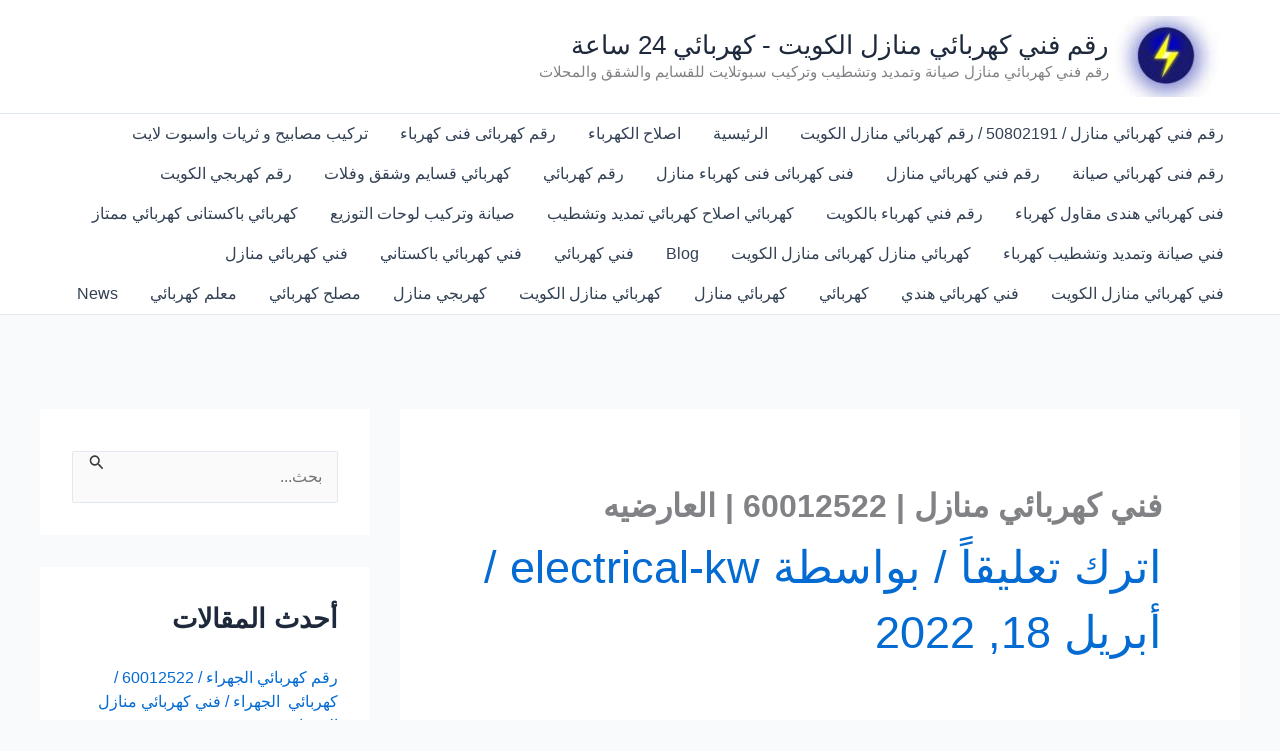

--- FILE ---
content_type: text/html; charset=UTF-8
request_url: https://electrical-kw.net/%D9%81%D9%86%D9%8A-%D9%83%D9%87%D8%B1%D8%A8%D8%A7%D8%A6%D9%8A-%D9%85%D9%86%D8%A7%D8%B2%D9%84-50802191-%D8%A7%D9%84%D8%B9%D8%A7%D8%B1%D8%B6%D9%8A%D9%87/
body_size: 77109
content:
<!DOCTYPE html><html dir="rtl" lang="ar" prefix="og: https://ogp.me/ns#"><head><script data-no-optimize="1">var litespeed_docref=sessionStorage.getItem("litespeed_docref");litespeed_docref&&(Object.defineProperty(document,"referrer",{get:function(){return litespeed_docref}}),sessionStorage.removeItem("litespeed_docref"));</script> <meta charset="UTF-8"><meta name="viewport" content="width=device-width, initial-scale=1"><link rel="profile" href="https://gmpg.org/xfn/11"><style>#wpadminbar #wp-admin-bar-wccp_free_top_button .ab-icon:before {
	content: "\f160";
	color: #02CA02;
	top: 3px;
}
#wpadminbar #wp-admin-bar-wccp_free_top_button .ab-icon {
	transform: rotate(45deg);
}</style><title>فني كهربائي منازل | 60012522 | العارضيه - رقم فني كهربائي منازل الكويت - كهربائي 24 ساعة</title><meta name="description" content="فني كهربائي منازل | 50802191 | العارضيه"/><meta name="robots" content="index, follow, max-snippet:-1, max-video-preview:-1, max-image-preview:large"/><link rel="canonical" href="https://electrical-kw.net/%d9%81%d9%86%d9%8a-%d9%83%d9%87%d8%b1%d8%a8%d8%a7%d8%a6%d9%8a-%d9%85%d9%86%d8%a7%d8%b2%d9%84-50802191-%d8%a7%d9%84%d8%b9%d8%a7%d8%b1%d8%b6%d9%8a%d9%87/" /><meta property="og:locale" content="ar_AR" /><meta property="og:type" content="article" /><meta property="og:title" content="فني كهربائي منازل | 60012522 | العارضيه - رقم فني كهربائي منازل الكويت - كهربائي 24 ساعة" /><meta property="og:description" content="فني كهربائي منازل | 50802191 | العارضيه" /><meta property="og:url" content="https://electrical-kw.net/%d9%81%d9%86%d9%8a-%d9%83%d9%87%d8%b1%d8%a8%d8%a7%d8%a6%d9%8a-%d9%85%d9%86%d8%a7%d8%b2%d9%84-50802191-%d8%a7%d9%84%d8%b9%d8%a7%d8%b1%d8%b6%d9%8a%d9%87/" /><meta property="og:site_name" content="رقم فني كهربائي منازل الكويت - كهربائي 24 ساعة" /><meta property="article:tag" content="اصلاح الكهرباء" /><meta property="article:tag" content="تركيب مصابيح و ثريات واسبوت لايت" /><meta property="article:tag" content="رقم فني كهرباء بالكويت" /><meta property="article:tag" content="رقم فني كهربائي منازل" /><meta property="article:tag" content="رقم كهربائي" /><meta property="article:tag" content="رقم كهربجي الكويت" /><meta property="article:tag" content="صيانة وتركيب لوحات التوزيع" /><meta property="article:tag" content="فني صيانة وتمديد وتشطيب كهرباء" /><meta property="article:tag" content="فني كهربائي" /><meta property="article:tag" content="فني كهربائي باكستاني" /><meta property="article:tag" content="فني كهربائي منازل" /><meta property="article:tag" content="فني كهربائي منازل | 50802191 | العارضيه" /><meta property="article:tag" content="فني كهربائي منازل الكويت" /><meta property="article:tag" content="فني كهربائي هندي" /><meta property="article:tag" content="كهربائي" /><meta property="article:tag" content="كهربائي منازل" /><meta property="article:tag" content="كهربائي منازل الكويت" /><meta property="article:tag" content="كهربجي منازل" /><meta property="article:tag" content="مصلح كهربائي" /><meta property="article:tag" content="معلم كهربائي" /><meta property="article:section" content="فني كهربائي منازل" /><meta property="og:updated_time" content="2025-12-13T19:55:41+00:00" /><meta property="og:image" content="https://electrical-kw.net/wp-content/uploads/2022/04/فني-كهربائي-منازل-الكويت-2.jpg" /><meta property="og:image:secure_url" content="https://electrical-kw.net/wp-content/uploads/2022/04/فني-كهربائي-منازل-الكويت-2.jpg" /><meta property="og:image:width" content="1280" /><meta property="og:image:height" content="720" /><meta property="og:image:alt" content="فني كهربائي منازل | 50802191 | العارضيه" /><meta property="og:image:type" content="image/jpeg" /><meta property="article:published_time" content="2022-04-18T00:25:18+00:00" /><meta property="article:modified_time" content="2025-12-13T19:55:41+00:00" /><meta name="twitter:card" content="summary_large_image" /><meta name="twitter:title" content="فني كهربائي منازل | 60012522 | العارضيه - رقم فني كهربائي منازل الكويت - كهربائي 24 ساعة" /><meta name="twitter:description" content="فني كهربائي منازل | 50802191 | العارضيه" /><meta name="twitter:image" content="https://electrical-kw.net/wp-content/uploads/2022/04/فني-كهربائي-منازل-الكويت-2.jpg" /><meta name="twitter:label1" content="كُتب بواسطة" /><meta name="twitter:data1" content="electrical-kw" /><meta name="twitter:label2" content="مدة القراءة" /><meta name="twitter:data2" content="9 دقائق" /> <script type="application/ld+json" class="rank-math-schema">{"@context":"https://schema.org","@graph":[{"@type":["Electrician","Organization"],"@id":"https://electrical-kw.net/#organization","name":"\u0643\u0647\u0631\u0628\u0627\u0626\u064a \u0645\u0646\u0627\u0632\u0644","url":"https://electrical-kw.net","logo":{"@type":"ImageObject","@id":"https://electrical-kw.net/#logo","url":"https://electrical-kw.net/wp-content/uploads/2023/04/cropped-cropped-images-3-150x150.jpg","contentUrl":"https://electrical-kw.net/wp-content/uploads/2023/04/cropped-cropped-images-3-150x150.jpg","caption":"\u0643\u0647\u0631\u0628\u0627\u0626\u064a \u0645\u0646\u0627\u0632\u0644","inLanguage":"ar"},"openingHours":["Monday,Tuesday,Wednesday,Thursday,Friday,Saturday,Sunday 09:00-17:00"],"image":{"@id":"https://electrical-kw.net/#logo"}},{"@type":"WebSite","@id":"https://electrical-kw.net/#website","url":"https://electrical-kw.net","name":"\u0643\u0647\u0631\u0628\u0627\u0626\u064a \u0645\u0646\u0627\u0632\u0644","publisher":{"@id":"https://electrical-kw.net/#organization"},"inLanguage":"ar"},{"@type":"ImageObject","@id":"https://electrical-kw.net/wp-content/uploads/2022/04/\u0641\u0646\u064a-\u0643\u0647\u0631\u0628\u0627\u0626\u064a-\u0645\u0646\u0627\u0632\u0644-\u0627\u0644\u0643\u0648\u064a\u062a-2.jpg","url":"https://electrical-kw.net/wp-content/uploads/2022/04/\u0641\u0646\u064a-\u0643\u0647\u0631\u0628\u0627\u0626\u064a-\u0645\u0646\u0627\u0632\u0644-\u0627\u0644\u0643\u0648\u064a\u062a-2.jpg","width":"1280","height":"720","inLanguage":"ar"},{"@type":"BreadcrumbList","@id":"https://electrical-kw.net/%d9%81%d9%86%d9%8a-%d9%83%d9%87%d8%b1%d8%a8%d8%a7%d8%a6%d9%8a-%d9%85%d9%86%d8%a7%d8%b2%d9%84-50802191-%d8%a7%d9%84%d8%b9%d8%a7%d8%b1%d8%b6%d9%8a%d9%87/#breadcrumb","itemListElement":[{"@type":"ListItem","position":"1","item":{"@id":"https://electrical-kw.net","name":"Home"}},{"@type":"ListItem","position":"2","item":{"@id":"https://electrical-kw.net/category/%d9%81%d9%86%d9%8a-%d9%83%d9%87%d8%b1%d8%a8%d8%a7%d8%a6%d9%8a-%d9%85%d9%86%d8%a7%d8%b2%d9%84/","name":"\u0641\u0646\u064a \u0643\u0647\u0631\u0628\u0627\u0626\u064a \u0645\u0646\u0627\u0632\u0644"}},{"@type":"ListItem","position":"3","item":{"@id":"https://electrical-kw.net/%d9%81%d9%86%d9%8a-%d9%83%d9%87%d8%b1%d8%a8%d8%a7%d8%a6%d9%8a-%d9%85%d9%86%d8%a7%d8%b2%d9%84-50802191-%d8%a7%d9%84%d8%b9%d8%a7%d8%b1%d8%b6%d9%8a%d9%87/","name":"\u0641\u0646\u064a \u0643\u0647\u0631\u0628\u0627\u0626\u064a \u0645\u0646\u0627\u0632\u0644 | 60012522 | \u0627\u0644\u0639\u0627\u0631\u0636\u064a\u0647"}}]},{"@type":"WebPage","@id":"https://electrical-kw.net/%d9%81%d9%86%d9%8a-%d9%83%d9%87%d8%b1%d8%a8%d8%a7%d8%a6%d9%8a-%d9%85%d9%86%d8%a7%d8%b2%d9%84-50802191-%d8%a7%d9%84%d8%b9%d8%a7%d8%b1%d8%b6%d9%8a%d9%87/#webpage","url":"https://electrical-kw.net/%d9%81%d9%86%d9%8a-%d9%83%d9%87%d8%b1%d8%a8%d8%a7%d8%a6%d9%8a-%d9%85%d9%86%d8%a7%d8%b2%d9%84-50802191-%d8%a7%d9%84%d8%b9%d8%a7%d8%b1%d8%b6%d9%8a%d9%87/","name":"\u0641\u0646\u064a \u0643\u0647\u0631\u0628\u0627\u0626\u064a \u0645\u0646\u0627\u0632\u0644 | 60012522 | \u0627\u0644\u0639\u0627\u0631\u0636\u064a\u0647 - \u0631\u0642\u0645 \u0641\u0646\u064a \u0643\u0647\u0631\u0628\u0627\u0626\u064a \u0645\u0646\u0627\u0632\u0644 \u0627\u0644\u0643\u0648\u064a\u062a - \u0643\u0647\u0631\u0628\u0627\u0626\u064a 24 \u0633\u0627\u0639\u0629","datePublished":"2022-04-18T00:25:18+00:00","dateModified":"2025-12-13T19:55:41+00:00","isPartOf":{"@id":"https://electrical-kw.net/#website"},"primaryImageOfPage":{"@id":"https://electrical-kw.net/wp-content/uploads/2022/04/\u0641\u0646\u064a-\u0643\u0647\u0631\u0628\u0627\u0626\u064a-\u0645\u0646\u0627\u0632\u0644-\u0627\u0644\u0643\u0648\u064a\u062a-2.jpg"},"inLanguage":"ar","breadcrumb":{"@id":"https://electrical-kw.net/%d9%81%d9%86%d9%8a-%d9%83%d9%87%d8%b1%d8%a8%d8%a7%d8%a6%d9%8a-%d9%85%d9%86%d8%a7%d8%b2%d9%84-50802191-%d8%a7%d9%84%d8%b9%d8%a7%d8%b1%d8%b6%d9%8a%d9%87/#breadcrumb"}},{"@type":"Person","@id":"https://electrical-kw.net/author/electrical-kw/","name":"electrical-kw","url":"https://electrical-kw.net/author/electrical-kw/","image":{"@type":"ImageObject","@id":"https://electrical-kw.net/wp-content/litespeed/avatar/3c05de2969871981f032d9b3df597934.jpg?ver=1768532926","url":"https://electrical-kw.net/wp-content/litespeed/avatar/3c05de2969871981f032d9b3df597934.jpg?ver=1768532926","caption":"electrical-kw","inLanguage":"ar"},"sameAs":["https://electrical-kw.net"],"worksFor":{"@id":"https://electrical-kw.net/#organization"}},{"@type":"BlogPosting","headline":"\u0641\u0646\u064a \u0643\u0647\u0631\u0628\u0627\u0626\u064a \u0645\u0646\u0627\u0632\u0644 | 60012522 | \u0627\u0644\u0639\u0627\u0631\u0636\u064a\u0647 - \u0631\u0642\u0645 \u0641\u0646\u064a \u0643\u0647\u0631\u0628\u0627\u0626\u064a \u0645\u0646\u0627\u0632\u0644 \u0627\u0644\u0643\u0648\u064a\u062a - \u0643\u0647\u0631\u0628\u0627\u0626\u064a 24 \u0633\u0627\u0639\u0629","keywords":"\u0641\u0646\u064a \u0643\u0647\u0631\u0628\u0627\u0626\u064a \u0645\u0646\u0627\u0632\u0644 | 50802191 | \u0627\u0644\u0639\u0627\u0631\u0636\u064a\u0647","datePublished":"2022-04-18T00:25:18+00:00","dateModified":"2025-12-13T19:55:41+00:00","articleSection":"\u0627\u0635\u0644\u0627\u062d \u0627\u0644\u0643\u0647\u0631\u0628\u0627\u0621, \u062a\u0631\u0643\u064a\u0628 \u0645\u0635\u0627\u0628\u064a\u062d \u0648 \u062b\u0631\u064a\u0627\u062a \u0648\u0627\u0633\u0628\u0648\u062a \u0644\u0627\u064a\u062a, \u0631\u0642\u0645 \u0641\u0646\u064a \u0643\u0647\u0631\u0628\u0627\u0621 \u0628\u0627\u0644\u0643\u0648\u064a\u062a, \u0631\u0642\u0645 \u0641\u0646\u064a \u0643\u0647\u0631\u0628\u0627\u0626\u064a \u0645\u0646\u0627\u0632\u0644, \u0631\u0642\u0645 \u0643\u0647\u0631\u0628\u0627\u0626\u064a, \u0631\u0642\u0645 \u0643\u0647\u0631\u0628\u062c\u064a \u0627\u0644\u0643\u0648\u064a\u062a, \u0635\u064a\u0627\u0646\u0629 \u0648\u062a\u0631\u0643\u064a\u0628 \u0644\u0648\u062d\u0627\u062a \u0627\u0644\u062a\u0648\u0632\u064a\u0639, \u0641\u0646\u064a \u0635\u064a\u0627\u0646\u0629 \u0648\u062a\u0645\u062f\u064a\u062f \u0648\u062a\u0634\u0637\u064a\u0628 \u0643\u0647\u0631\u0628\u0627\u0621, \u0641\u0646\u064a \u0643\u0647\u0631\u0628\u0627\u0626\u064a, \u0641\u0646\u064a \u0643\u0647\u0631\u0628\u0627\u0626\u064a \u0628\u0627\u0643\u0633\u062a\u0627\u0646\u064a, \u0641\u0646\u064a \u0643\u0647\u0631\u0628\u0627\u0626\u064a \u0645\u0646\u0627\u0632\u0644, \u0641\u0646\u064a \u0643\u0647\u0631\u0628\u0627\u0626\u064a \u0645\u0646\u0627\u0632\u0644 \u0627\u0644\u0643\u0648\u064a\u062a, \u0641\u0646\u064a \u0643\u0647\u0631\u0628\u0627\u0626\u064a \u0647\u0646\u062f\u064a, \u0643\u0647\u0631\u0628\u0627\u0626\u064a, \u0643\u0647\u0631\u0628\u0627\u0626\u064a \u0645\u0646\u0627\u0632\u0644, \u0643\u0647\u0631\u0628\u0627\u0626\u064a \u0645\u0646\u0627\u0632\u0644 \u0627\u0644\u0643\u0648\u064a\u062a, \u0643\u0647\u0631\u0628\u062c\u064a \u0645\u0646\u0627\u0632\u0644, \u0645\u0635\u0644\u062d \u0643\u0647\u0631\u0628\u0627\u0626\u064a, \u0645\u0639\u0644\u0645 \u0643\u0647\u0631\u0628\u0627\u0626\u064a","author":{"@id":"https://electrical-kw.net/author/electrical-kw/","name":"electrical-kw"},"publisher":{"@id":"https://electrical-kw.net/#organization"},"description":"\u0641\u0646\u064a \u0643\u0647\u0631\u0628\u0627\u0626\u064a \u0645\u0646\u0627\u0632\u0644 | 50802191 | \u0627\u0644\u0639\u0627\u0631\u0636\u064a\u0647","name":"\u0641\u0646\u064a \u0643\u0647\u0631\u0628\u0627\u0626\u064a \u0645\u0646\u0627\u0632\u0644 | 60012522 | \u0627\u0644\u0639\u0627\u0631\u0636\u064a\u0647 - \u0631\u0642\u0645 \u0641\u0646\u064a \u0643\u0647\u0631\u0628\u0627\u0626\u064a \u0645\u0646\u0627\u0632\u0644 \u0627\u0644\u0643\u0648\u064a\u062a - \u0643\u0647\u0631\u0628\u0627\u0626\u064a 24 \u0633\u0627\u0639\u0629","@id":"https://electrical-kw.net/%d9%81%d9%86%d9%8a-%d9%83%d9%87%d8%b1%d8%a8%d8%a7%d8%a6%d9%8a-%d9%85%d9%86%d8%a7%d8%b2%d9%84-50802191-%d8%a7%d9%84%d8%b9%d8%a7%d8%b1%d8%b6%d9%8a%d9%87/#richSnippet","isPartOf":{"@id":"https://electrical-kw.net/%d9%81%d9%86%d9%8a-%d9%83%d9%87%d8%b1%d8%a8%d8%a7%d8%a6%d9%8a-%d9%85%d9%86%d8%a7%d8%b2%d9%84-50802191-%d8%a7%d9%84%d8%b9%d8%a7%d8%b1%d8%b6%d9%8a%d9%87/#webpage"},"image":{"@id":"https://electrical-kw.net/wp-content/uploads/2022/04/\u0641\u0646\u064a-\u0643\u0647\u0631\u0628\u0627\u0626\u064a-\u0645\u0646\u0627\u0632\u0644-\u0627\u0644\u0643\u0648\u064a\u062a-2.jpg"},"inLanguage":"ar","mainEntityOfPage":{"@id":"https://electrical-kw.net/%d9%81%d9%86%d9%8a-%d9%83%d9%87%d8%b1%d8%a8%d8%a7%d8%a6%d9%8a-%d9%85%d9%86%d8%a7%d8%b2%d9%84-50802191-%d8%a7%d9%84%d8%b9%d8%a7%d8%b1%d8%b6%d9%8a%d9%87/#webpage"}}]}</script> <link rel="alternate" type="application/rss+xml" title="رقم فني كهربائي منازل الكويت - كهربائي 24 ساعة &laquo; الخلاصة" href="https://electrical-kw.net/feed/" /><link rel="alternate" type="application/rss+xml" title="رقم فني كهربائي منازل الكويت - كهربائي 24 ساعة &laquo; خلاصة التعليقات" href="https://electrical-kw.net/comments/feed/" /><link rel="alternate" type="application/rss+xml" title="رقم فني كهربائي منازل الكويت - كهربائي 24 ساعة &laquo; فني كهربائي منازل | 60012522 | العارضيه خلاصة التعليقات" href="https://electrical-kw.net/%d9%81%d9%86%d9%8a-%d9%83%d9%87%d8%b1%d8%a8%d8%a7%d8%a6%d9%8a-%d9%85%d9%86%d8%a7%d8%b2%d9%84-50802191-%d8%a7%d9%84%d8%b9%d8%a7%d8%b1%d8%b6%d9%8a%d9%87/feed/" /><link rel="alternate" title="oEmbed (JSON)" type="application/json+oembed" href="https://electrical-kw.net/wp-json/oembed/1.0/embed?url=https%3A%2F%2Felectrical-kw.net%2F%25d9%2581%25d9%2586%25d9%258a-%25d9%2583%25d9%2587%25d8%25b1%25d8%25a8%25d8%25a7%25d8%25a6%25d9%258a-%25d9%2585%25d9%2586%25d8%25a7%25d8%25b2%25d9%2584-50802191-%25d8%25a7%25d9%2584%25d8%25b9%25d8%25a7%25d8%25b1%25d8%25b6%25d9%258a%25d9%2587%2F" /><link rel="alternate" title="oEmbed (XML)" type="text/xml+oembed" href="https://electrical-kw.net/wp-json/oembed/1.0/embed?url=https%3A%2F%2Felectrical-kw.net%2F%25d9%2581%25d9%2586%25d9%258a-%25d9%2583%25d9%2587%25d8%25b1%25d8%25a8%25d8%25a7%25d8%25a6%25d9%258a-%25d9%2585%25d9%2586%25d8%25a7%25d8%25b2%25d9%2584-50802191-%25d8%25a7%25d9%2584%25d8%25b9%25d8%25a7%25d8%25b1%25d8%25b6%25d9%258a%25d9%2587%2F&#038;format=xml" /><style id='wp-img-auto-sizes-contain-inline-css'>img:is([sizes=auto i],[sizes^="auto," i]){contain-intrinsic-size:3000px 1500px}
/*# sourceURL=wp-img-auto-sizes-contain-inline-css */</style><style id="litespeed-ccss">ul{box-sizing:border-box}:root{--wp--preset--font-size--normal:16px;--wp--preset--font-size--huge:42px}.screen-reader-text{border:0;clip:rect(1px,1px,1px,1px);-webkit-clip-path:inset(50%);clip-path:inset(50%);height:1px;margin:-1px;overflow:hidden;padding:0;position:absolute;width:1px;word-wrap:normal!important}body{--wp--preset--color--black:#000;--wp--preset--color--cyan-bluish-gray:#abb8c3;--wp--preset--color--white:#fff;--wp--preset--color--pale-pink:#f78da7;--wp--preset--color--vivid-red:#cf2e2e;--wp--preset--color--luminous-vivid-orange:#ff6900;--wp--preset--color--luminous-vivid-amber:#fcb900;--wp--preset--color--light-green-cyan:#7bdcb5;--wp--preset--color--vivid-green-cyan:#00d084;--wp--preset--color--pale-cyan-blue:#8ed1fc;--wp--preset--color--vivid-cyan-blue:#0693e3;--wp--preset--color--vivid-purple:#9b51e0;--wp--preset--gradient--vivid-cyan-blue-to-vivid-purple:linear-gradient(135deg,rgba(6,147,227,1) 0%,#9b51e0 100%);--wp--preset--gradient--light-green-cyan-to-vivid-green-cyan:linear-gradient(135deg,#7adcb4 0%,#00d082 100%);--wp--preset--gradient--luminous-vivid-amber-to-luminous-vivid-orange:linear-gradient(135deg,rgba(252,185,0,1) 0%,rgba(255,105,0,1) 100%);--wp--preset--gradient--luminous-vivid-orange-to-vivid-red:linear-gradient(135deg,rgba(255,105,0,1) 0%,#cf2e2e 100%);--wp--preset--gradient--very-light-gray-to-cyan-bluish-gray:linear-gradient(135deg,#eee 0%,#a9b8c3 100%);--wp--preset--gradient--cool-to-warm-spectrum:linear-gradient(135deg,#4aeadc 0%,#9778d1 20%,#cf2aba 40%,#ee2c82 60%,#fb6962 80%,#fef84c 100%);--wp--preset--gradient--blush-light-purple:linear-gradient(135deg,#ffceec 0%,#9896f0 100%);--wp--preset--gradient--blush-bordeaux:linear-gradient(135deg,#fecda5 0%,#fe2d2d 50%,#6b003e 100%);--wp--preset--gradient--luminous-dusk:linear-gradient(135deg,#ffcb70 0%,#c751c0 50%,#4158d0 100%);--wp--preset--gradient--pale-ocean:linear-gradient(135deg,#fff5cb 0%,#b6e3d4 50%,#33a7b5 100%);--wp--preset--gradient--electric-grass:linear-gradient(135deg,#caf880 0%,#71ce7e 100%);--wp--preset--gradient--midnight:linear-gradient(135deg,#020381 0%,#2874fc 100%);--wp--preset--duotone--dark-grayscale:url('/wp-content/cache/autoptimize/css/#wp-duotone-dark-grayscale');--wp--preset--duotone--grayscale:url('/wp-content/cache/autoptimize/css/#wp-duotone-grayscale');--wp--preset--duotone--purple-yellow:url('/wp-content/cache/autoptimize/css/#wp-duotone-purple-yellow');--wp--preset--duotone--blue-red:url('/wp-content/cache/autoptimize/css/#wp-duotone-blue-red');--wp--preset--duotone--midnight:url('/wp-content/cache/autoptimize/css/#wp-duotone-midnight');--wp--preset--duotone--magenta-yellow:url('/wp-content/cache/autoptimize/css/#wp-duotone-magenta-yellow');--wp--preset--duotone--purple-green:url('/wp-content/cache/autoptimize/css/#wp-duotone-purple-green');--wp--preset--duotone--blue-orange:url('/wp-content/cache/autoptimize/css/#wp-duotone-blue-orange');--wp--preset--font-size--small:13px;--wp--preset--font-size--medium:20px;--wp--preset--font-size--large:36px;--wp--preset--font-size--x-large:42px}#ez-toc-container p.ez-toc-title{text-align:left;line-height:1.45;margin:0;padding:0}.ez-toc-title{display:table-cell;text-align:left;vertical-align:middle}#ez-toc-container a{color:#444;box-shadow:none;text-decoration:none;text-shadow:none}#ez-toc-container a:visited{color:#9f9f9f}#ez-toc-container a.ez-toc-toggle{color:#444}.ez-toc-btn{display:inline-block;padding:6px 12px;margin-bottom:0;font-size:14px;font-weight:400;line-height:1.428571429;text-align:center;white-space:nowrap;vertical-align:middle;background-image:none;border:1px solid transparent;border-radius:4px}.ez-toc-btn-default{color:#333;background-color:#fff;border-color:#ccc}.ez-toc-btn-xs{padding:5px 10px;font-size:12px;line-height:1.5;border-radius:3px}.ez-toc-btn-xs{padding:1px 5px}.ez-toc-btn-default{text-shadow:0 -1px 0 rgba(0,0,0,.2);-webkit-box-shadow:inset 0 1px 0 rgba(255,255,255,.15),0 1px 1px rgba(0,0,0,.075);box-shadow:inset 0 1px 0 rgba(255,255,255,.15),0 1px 1px rgba(0,0,0,.075)}.ez-toc-btn-default{text-shadow:0 1px 0 #fff;background-image:-webkit-gradient(linear,left 0,left 100%,from(#fff),to(#e0e0e0));background-image:-webkit-linear-gradient(top,#fff 0,#e0e0e0 100%);background-image:-moz-linear-gradient(top,#fff 0,#e0e0e0 100%);background-image:linear-gradient(to bottom,#fff 0,#e0e0e0 100%);background-repeat:repeat-x;border-color:#dbdbdb;border-color:#ccc;filter:progid:DXImageTransform.Microsoft.gradient(startColorstr='#ffffffff',endColorstr='#ffe0e0e0',GradientType=0);filter:progid:DXImageTransform.Microsoft.gradient(enabled=false)}.ez-toc-pull-right{float:right!important;margin-left:10px}.ez-toc-glyphicon{position:relative;top:1px;display:inline-block;font-family:'Glyphicons Halflings';-webkit-font-smoothing:antialiased;font-style:normal;font-weight:400;line-height:1;-moz-osx-font-smoothing:grayscale}.ez-toc-glyphicon:empty{width:1em}.ez-toc-toggle i.ez-toc-glyphicon{font-size:16px;margin-left:2px}[class*=ez-toc-icon-]{font-family:'ez-toc-icomoon'!important;speak:none;font-style:normal;font-weight:400;font-variant:normal;text-transform:none;line-height:1;-webkit-font-smoothing:antialiased;-moz-osx-font-smoothing:grayscale}.ez-toc-icon-toggle:before{content:"\e87a"}div#ez-toc-container p.ez-toc-title{display:contents}div#ez-toc-container p.ez-toc-title{font-size:120%}div#ez-toc-container p.ez-toc-title{font-weight:500}html{-ms-touch-action:manipulation;touch-action:manipulation;-webkit-text-size-adjust:100%;-ms-text-size-adjust:100%}article,aside,header,nav{display:block}a{background-color:transparent}img{border-style:none}svg:not(:root){overflow:hidden}button,input{font:inherit}button,input{overflow:visible}button,input{margin:0}button{text-transform:none}button,[type=submit]{-webkit-appearance:button}button::-moz-focus-inner,input::-moz-focus-inner{border:0;padding:0}button:-moz-focusring,input:-moz-focusring{outline:1px dotted ButtonText}[type=search]{-webkit-appearance:textfield}[type=search]::-webkit-search-cancel-button,[type=search]::-webkit-search-decoration{-webkit-appearance:none}*{padding:0;margin:0;list-style:none;border:0;outline:none;box-sizing:border-box}*:before,*:after{box-sizing:border-box}body{background:#f7f7f7;color:#2c2f34;font-family:-apple-system,BlinkMacSystemFont,"Segoe UI",Roboto,Oxygen,Oxygen-Sans,Ubuntu,Cantarell,"Helvetica Neue","Open Sans",Arial,sans-serif;font-size:13px;line-height:21px}h1,h2,h3,.the-subtitle{line-height:1.4;font-weight:600}h1{font-size:41px;font-weight:700}h2{font-size:27px}h3{font-size:23px}.the-subtitle{font-size:17px}a{color:#333;text-decoration:none}img{max-width:100%;height:auto}p{line-height:21px}.screen-reader-text{clip:rect(1px,1px,1px,1px);position:absolute!important;height:1px;width:1px;overflow:hidden}.tie-icon:before,[class^=tie-icon-],[class*=" tie-icon-"]{font-family:'tiefonticon'!important;speak:never;font-style:normal;font-weight:400;font-variant:normal;text-transform:none;line-height:1;-webkit-font-smoothing:antialiased;-moz-osx-font-smoothing:grayscale;display:inline-block}body.tie-no-js a.remove{display:none!important}body.tie-no-js .tie-icon:before,body.tie-no-js [class^=tie-icon-],body.tie-no-js [class*=" tie-icon-"]{visibility:hidden!important}body.tie-no-js [class^=tie-icon-]:before,body.tie-no-js [class*=" tie-icon-"]:before{content:"\f105"}.tie-popup{display:none}.container{margin-right:auto;margin-left:auto;padding-left:15px;padding-right:15px}.container:after{content:"";display:table;clear:both}@media (min-width:768px){.container{width:100%}}@media (min-width:1200px){.container{max-width:1200px}}.tie-row{margin-left:-15px;margin-right:-15px}.tie-row:after{content:"";display:table;clear:both}.tie-col-md-4,.tie-col-md-8,.tie-col-xs-12{position:relative;min-height:1px;padding-left:15px;padding-right:15px}.tie-col-xs-12{float:left}.tie-col-xs-12{width:100%}@media (min-width:992px){.tie-col-md-4,.tie-col-md-8{float:left}.tie-col-md-4{width:33.33333%}.tie-col-md-8{width:66.66667%}}.tie-alignleft{float:left}.tie-alignright{float:right}.clearfix:before,.clearfix:after{content:"20";display:block;height:0;overflow:hidden}.clearfix:after{clear:both}.tie-container,#tie-wrapper{height:100%;min-height:650px}.tie-container{position:relative;overflow:hidden}#tie-wrapper{background:#fff;position:relative;z-index:108;height:100%;margin:0 auto}.container-wrapper{background:#fff;border:1px solid rgba(0,0,0,.1);border-radius:2px;padding:30px}#content{margin-top:30px}@media (max-width:991px){#content{margin-top:15px}}.site-content{-ms-word-wrap:break-word;word-wrap:break-word}.theme-header{background:#fff;position:relative;z-index:999}.theme-header:after{content:"";display:table;clear:both}.is-stretch-header .container{max-width:100%}.logo-row{position:relative}#logo{margin-top:40px;margin-bottom:40px;display:block;float:left}#logo img{vertical-align:middle}#logo a{display:inline-block}.header-layout-2 #logo{float:none;text-align:center}.header-layout-2 #logo img{margin-right:auto;margin-left:auto}.header-layout-2 .logo-container{width:100%;float:none}@media (max-width:991px){#theme-header.has-normal-width-logo #logo{margin:14px 0!important;text-align:left;line-height:1}#theme-header.has-normal-width-logo #logo img{width:auto;height:auto;max-width:190px}}@media (max-width:479px){#theme-header.has-normal-width-logo #logo img{max-width:160px;max-height:60px!important}}@media (max-width:991px){#theme-header.mobile-header-default:not(.header-layout-1) #logo{-webkit-flex-grow:10;-ms-flex-positive:10;flex-grow:10}}.components{float:right}.components>li{position:relative;float:right;list-style:none}.components>li>a{display:block;position:relative;width:30px;text-align:center;line-height:inherit;font-size:16px}.header-layout-2 #menu-components-wrap{display:-webkit-flex;display:-ms-flexbox;display:flex;-webkit-justify-content:center;-ms-flex-pack:center;justify-content:center}@media (max-width:991px){.logo-container{border-width:0;display:-webkit-flex;display:-ms-flexbox;display:flex;-webkit-flex-flow:row nowrap;-ms-flex-flow:row nowrap;flex-flow:row nowrap;-webkit-align-items:center;-ms-flex-align:center;align-items:center;-webkit-justify-content:space-between;-ms-flex-pack:justify;justify-content:space-between}}.mobile-header-components{display:none;z-index:10;height:30px;line-height:30px;-webkit-flex-wrap:nowrap;-ms-flex-wrap:nowrap;flex-wrap:nowrap;-webkit-flex:1 1 0%;-ms-flex:1 1 0%;flex:1 1 0%}.mobile-header-components .components{float:none;display:-webkit-flex!important;display:-ms-flexbox!important;display:flex!important;-webkit-justify-content:stretch;-ms-flex-pack:stretch;justify-content:stretch}.mobile-header-components .components li.custom-menu-link{display:inline-block;float:none}.mobile-header-components .components li.custom-menu-link>a{width:20px;padding-bottom:15px}.mobile-header-components [class^=tie-icon-]{font-size:18px;width:20px;height:20px;vertical-align:middle}.mobile-header-components .tie-mobile-menu-icon{font-size:20px}.mobile-header-components .nav-icon{display:inline-block;width:20px;height:2px;background-color:#2c2f34;position:relative;top:-4px}.mobile-header-components .nav-icon:before,.mobile-header-components .nav-icon:after{position:absolute;right:0;background-color:#2c2f34;content:'';display:block;width:100%;height:100%;-webkit-transform:translateZ(0);transform:translateZ(0);-webkit-backface-visibility:hidden;backface-visibility:hidden}.mobile-header-components .nav-icon:before{-webkit-transform:translateY(-7px);-ms-transform:translateY(-7px);transform:translateY(-7px)}.mobile-header-components .nav-icon:after{-webkit-transform:translateY(7px);-ms-transform:translateY(7px);transform:translateY(7px)}#mobile-header-components-area_1 .components li.custom-menu-link>a{margin-right:15px}#mobile-header-components-area_2 .components{-webkit-flex-direction:row-reverse;-ms-flex-direction:row-reverse;flex-direction:row-reverse}#mobile-header-components-area_2 .components li.custom-menu-link>a{margin-left:15px}@media (max-width:991px){.logo-container:before,.logo-container:after{height:1px}#tie-body #mobile-container,.mobile-header-components{display:block}#slide-sidebar-widgets{display:none}}.top-nav{background-color:#fff;position:relative;z-index:10;line-height:35px;border:1px solid rgba(0,0,0,.1);border-width:1px 0;color:#2c2f34}.main-nav-below.top-nav-above .top-nav{border-top-width:0}.topbar-wrapper{display:-webkit-flex;display:-ms-flexbox;display:flex;min-height:35px}.top-nav .tie-alignleft,.top-nav .tie-alignright{-webkit-flex-grow:1;-ms-flex-positive:1;flex-grow:1;position:relative}@media (min-width:992px){.top-nav-boxed .top-nav{background:0 0!important;border-width:0}.top-nav-boxed .top-nav{background:0 0;border-width:0}.top-nav-boxed .topbar-wrapper{background:#fff;border:1px solid rgba(0,0,0,.1);border-width:0 1px 1px;width:100%}}@media (max-width:991px){.top-nav:not(.has-breaking-news),.theme-header .components{display:none}}.main-nav-wrapper{position:relative;z-index:4}.main-nav{position:relative;border:1px solid rgba(0,0,0,.1);border-width:1px 0}.main-menu-wrapper{border:0 solid rgba(0,0,0,.1);position:relative}@media (min-width:992px){.header-menu{float:left}.header-menu .menu li{display:block;float:left}.header-menu .menu a{display:block;position:relative}#main-nav{z-index:9;line-height:60px}.main-menu .menu>li>a{padding:0 14px;font-size:13px;font-weight:600}.main-nav-light .main-nav{background-color:#fff;color:#2c2f34}.main-nav-light .main-nav .menu a,.main-nav-light .main-nav .components li a{color:#2c2f34}}@media (min-width:992px){.main-nav-boxed .main-nav{border-width:0}.main-nav-boxed .main-menu-wrapper{float:left;width:100%}.main-nav-boxed.main-nav-light .main-menu-wrapper{border-width:1px;background-color:#fff}}.main-nav-boxed .main-nav:not(.fixed-nav){background:0 0!important}@media only screen and (min-width:992px) and (max-width:1100px){.main-nav .menu>li:not(.is-icon-only)>a{padding-left:7px;padding-right:7px}.main-nav .menu>li:not(.is-icon-only)>a:before{display:none}}@media (max-width:991px){#tie-wrapper header#theme-header{box-shadow:none;background:0 0!important}.logo-container{border-width:0;box-shadow:0 3px 7px 0 rgba(0,0,0,.1)}.logo-container{background-color:#fff}.header-layout-2 .main-nav-wrapper{display:none}.main-menu-wrapper .tie-alignleft{width:100%}}@media (min-width:992px){.theme-header .logo-row>div{height:auto!important}}@media (max-width:767px){.magazine1:not(.has-builder):not(.error404) .main-content,.magazine1:not(.has-builder):not(.error404) .sidebar{padding-left:0;padding-right:0}}input{border:1px solid rgba(0,0,0,.1);color:#2c2f34;font-size:13px;outline:none;padding:5px;line-height:23px;border-radius:2px;max-width:100%;background-color:transparent}input:not([type=checkbox]):not([type=radio]){-webkit-appearance:none;-moz-appearance:none;appearance:none;outline:none}@media (max-width:767px){input:not([type=submit]){font-size:16px!important}}[type=submit]{width:auto;position:relative;background-color:#08f;color:#fff;padding:7px 15px;margin:0;font-weight:400;font-size:13px;display:inline-block;text-align:center;line-height:21px;border:none;text-decoration:none;vertical-align:middle;border-radius:2px;-webkit-appearance:none;-moz-appearance:none;appearance:none}.background-overlay{background-attachment:fixed}.sidebar-left .main-content{float:right;padding-left:5px}.sidebar-left .sidebar{float:left}@media (min-width:992px){.sidebar-left.magazine1 .main-content{padding-left:3px}}.post-thumb{position:relative;height:100%;display:block;-webkit-backface-visibility:hidden;backface-visibility:hidden;-webkit-transform:rotate(0);-ms-transform:rotate(0);transform:rotate(0)}.post-thumb img{width:100%;display:block}.post-thumb .post-cat-wrap{position:absolute;bottom:10px;margin:0;right:10px}.post-meta{margin:10px 0 8px;font-size:12px;overflow:hidden}.post-meta,.post-meta a:not(:hover){color:#767676}.post-meta .meta-item{margin-right:8px;display:inline-block}.post-meta .meta-item.tie-icon:before{padding-right:3px}.post-meta .meta-item.date:before{content:"\f017"}.post-meta .meta-item.meta-comment:before{content:"\f086"}.post-meta .tie-alignright .meta-item:last-child{margin:0!important}@media (max-width:767px){.entry-header .post-meta>span,.entry-header .post-meta>div,.main-content .post-meta>span,.main-content .post-meta>div{float:left}}.post-cat-wrap{position:relative;z-index:3;margin-bottom:5px;font-weight:400;font-family:inherit!important;line-height:0;display:block}.post-cat{display:inline-block;background:#08f;color:#fff;padding:0 6px;font-size:12px;line-height:1.85em;margin-right:4px;position:relative;white-space:nowrap;word-wrap:normal;letter-spacing:0;border-radius:2px}.post-cat:first-child:last-child{margin:0}#breadcrumb{margin:50px 0 0}#breadcrumb,#breadcrumb a:not(:hover){color:#999}#breadcrumb .delimiter{margin:0 3px;font-style:normal}.entry-header-outer #breadcrumb{margin:0 0 20px;padding:0}@media (max-width:767px){.single-post #breadcrumb .current,.single-post #breadcrumb em:last-of-type{display:none}}.social-icons-item{float:right;margin-left:6px;position:relative}.social-icons-item .social-link span{color:#2c2f34;line-height:unset}.social-icons-widget .social-icons-item .social-link{width:24px;height:24px;line-height:24px;padding:0;display:block;text-align:center;border-radius:2px}.social-icons-item .facebook-social-icon{background-color:#4080ff!important}.social-icons-item .facebook-social-icon span{color:#4080ff}.social-icons-item .twitter-social-icon{background-color:#40bff5!important}.social-icons-item .twitter-social-icon span{color:#40bff5}.social-icons-item .instagram-social-icon{background-color:#c13584!important}.social-icons-item .instagram-social-icon span{color:#c13584}.social-icons-item .youtube-social-icon{background-color:#ef4e41!important}.social-icons-item .youtube-social-icon span{color:#ef4e41}ul:not(.solid-social-icons) .social-icons-item a:not(:hover){background-color:transparent!important}.solid-social-icons .social-link{background-color:#2c2f34}.dark-skin .solid-social-icons .social-link{background-color:#27292d;border-color:#27292d}.solid-social-icons .social-link span{color:#fff!important}.entry-header{padding:30px 30px 0;margin-bottom:20px}@media (max-width:991px){.entry-header{padding:20px 20px 0}}.entry p{margin-bottom:25px;line-height:26px}@media (max-width:767px){.container-wrapper{padding:20px 15px}}#mobile-container{display:none;padding:10px 30px 30px}#mobile-menu{margin-bottom:20px;position:relative;padding-top:15px}#mobile-social-icons{margin-bottom:15px}#mobile-social-icons ul{text-align:center;overflow:hidden}#mobile-social-icons ul .social-icons-item{float:none;display:inline-block}#mobile-social-icons .social-icons-item{margin:0}#mobile-social-icons .social-icons-item .social-link{background:0 0;border:none}#mobile-search .search-form{overflow:hidden}#mobile-search .search-form:after{position:absolute;content:"\f002";font-family:'tiefonticon';top:4px;right:10px;line-height:30px;width:30px;font-size:16px;border-radius:50%;text-align:center;color:#fff}#mobile-search .search-field{background-color:rgba(0,0,0,.05);border-color:rgba(255,255,255,.1);color:#fff;width:100%;border-radius:50px;padding:7px 45px 7px 20px}#mobile-search .search-submit{background:0 0;font-size:0;width:35px;height:38px;position:absolute;top:0;right:5px;z-index:1}#mobile-search input::-webkit-input-placeholder{color:rgba(255,255,255,.6)}#mobile-search input::-moz-placeholder{color:rgba(255,255,255,.6)}#mobile-search input:-moz-placeholder{color:rgba(255,255,255,.6)}#mobile-search input:-ms-input-placeholder{color:rgba(255,255,255,.6)}.block-head-1 .the-global-title{position:relative;font-size:17px;padding:0 0 15px;border-bottom:2px solid rgba(0,0,0,.1);margin-bottom:20px}.block-head-1 .the-global-title:after{content:"";background:#2c2f34;width:40px;height:2px;position:absolute;bottom:-2px;left:0}.block-head-1 .the-global-title:before{content:"";width:0;height:0;position:absolute;bottom:-5px;left:0;border-left:0;border-right:5px solid transparent;border-top:5px solid #2c2f34}.block-head-1 .dark-skin .widget-title:after{background:#fff}.block-head-1 .dark-skin .widget-title:before{border-top-color:#fff}.block-head-1 .dark-skin .the-global-title{color:#fff;border-bottom-color:rgba(255,255,255,.1)}#tie-wrapper:after{position:absolute;z-index:1000;top:-10%;left:-50%;width:0;height:0;background:rgba(0,0,0,.2);content:'';opacity:0}.side-aside{position:fixed;top:0;z-index:111;visibility:hidden;width:350px;max-width:100%;height:100%;background:#161619;background-repeat:no-repeat;background-position:center top;background-size:cover;overflow-y:auto}@media (min-width:992px){.side-aside{right:0;-webkit-transform:translate(350px,0);-ms-transform:translate(350px,0);transform:translate(350px,0)}}@media (max-width:991px){.side-aside.appear-from-left{left:0;-webkit-transform:translate(-100%,0);-ms-transform:translate(-100%,0);transform:translate(-100%,0)}.side-aside.is-fullwidth{width:100%}}.is-desktop .side-aside .has-custom-scroll{padding:50px 0 0}.side-aside.dark-skin .container-wrapper{border-radius:0;border:0;background:0 0}.side-aside:after{position:absolute;top:0;left:0;width:100%;height:100%;background:rgba(0,0,0,.2);content:'';opacity:1}.side-aside .container-wrapper{padding:30px!important}.site-footer .widget-title-icon{display:none}.dark-skin{background-color:#1f2024;color:#fff}.dark-skin input:not([type=submit]){color:#ccc}.dark-skin a:not(:hover){color:#fff}.dark-skin input:not([type=submit]){border-color:rgba(255,255,255,.1)}.dark-skin .container-wrapper{background-color:#1f2024;border-color:rgba(255,255,255,.1)}.dark-skin .widget a:not(:hover),.dark-skin .widget-title{color:#fff}.dark-skin .widget-title-icon{color:#ccc}.sidebar .container-wrapper{margin-bottom:30px}@media (max-width:991px){.sidebar .container-wrapper{margin-bottom:15px}}@media (max-width:991px){.has-sidebar .sidebar{margin-top:15px}}.widget-title{position:relative}.widget-title .the-subtitle{font-size:15px;min-height:15px}.widget-title-icon{position:absolute;right:0;top:1px;color:#b9bec3;font-size:15px}.widget-title-icon:before{content:"\f08d"}.post-widget-body{padding-left:125px}.post-widget-body .post-title{font-size:14px;line-height:1.4;margin-bottom:5px}.post-widget-thumbnail{float:left;margin-right:15px;position:relative}.widget li{padding:6px 0}.widget li:first-child{padding-top:0}.widget li:last-child{padding-bottom:0;border-bottom:0}.widget li:after{clear:both;display:table;content:""}.widget .post-meta{margin:2px 0 0;font-size:11px;line-height:17px}.posts-list .widget-title-icon:before{content:"\f0f6"}.widget-posts-list-container{position:relative}.posts-list-big-first .posts-list-items li:first-child{padding-bottom:20px}.posts-list-big-first li:first-child .post-widget-thumbnail{width:100%;margin-right:0;margin-bottom:10px}.posts-list-big-first li:first-child .post-widget-thumbnail a{min-height:40px}.posts-list-big-first li:first-child .post-widget-body{padding-left:0}.posts-list-big-first li:first-child .post-title{font-size:18px}@media (max-width:991px){.posts-list-big-first .posts-list-items{overflow:hidden}.posts-list-big-first li{width:48%;float:left}.posts-list-big-first li:nth-child(2n+1){clear:both}}@media (max-width:670px){.posts-list-big-first li{width:100%}}.timeline-widget ul{position:relative;padding-left:15px}.timeline-widget ul:before{content:"";position:absolute;left:0;top:0;width:2px;height:100%;background:#e6e6e6}.timeline-widget li{border-bottom:0;padding-bottom:10px}.timeline-widget li .date{font-size:10px;display:block;position:relative;color:#767676;line-height:12px;margin-bottom:5px}.timeline-widget li .date:before{content:"";width:12px;height:12px;background:#e6e6e6;border:3px solid rgba(255,255,255,.8);position:absolute;left:-20px;display:inline-block;vertical-align:middle;border-radius:50%;-webkit-transform:translateZ(0);transform:translateZ(0);-webkit-backface-visibility:hidden;backface-visibility:hidden;-webkit-font-smoothing:antialiased;-moz-osx-font-smoothing:grayscale}.timeline-widget li h3{font-size:14px;line-height:1.4}form.search-form{overflow:auto;position:relative;width:100%;margin-top:10px}.search-field{float:left;width:73%;padding:8px 15px}.search-submit[type=submit]{float:right;padding:10px 5px;margin-left:2%;width:25%}li.widget-post-list{padding:7px 0;position:relative}.widget_categories .widget-title-icon:before{content:"\f07b"}.widget_categories li{text-align:right}.widget_categories li a{float:left;white-space:nowrap;word-wrap:normal}.widget_categories li{padding:5px 0 5px 12px;font-size:105%}.widget_categories li a:before{content:"\f106";font-family:'tiefonticon';color:#2c2f34;font-size:13px;display:inline-block;line-height:18px;width:12px;margin-left:-12px;text-align:left}.dark-skin .widget_categories li a:before{color:#ccc}.widget_nav_menu .widget-title-icon:before{content:"\f0c9"}.cat-counter a+span{display:inline-block;background-color:#08f;text-align:center;font-size:85%;padding:0 5px;min-width:24px;height:22px;line-height:22px;color:#fff;border-radius:2px}.social-icons-widget ul{margin:0 -3px}.social-icons-widget .social-icons-item{float:left;margin:3px;border-bottom:0;padding:0}.social-icons-widget .social-icons-item .social-link{width:40px;height:40px;line-height:40px;font-size:18px}@media (max-width:479px){.social-icons-widget .social-icons-item{float:none;display:inline-block}}a.remove{position:absolute;top:0;right:0;display:block;speak:never;-webkit-font-smoothing:antialiased;-moz-osx-font-smoothing:grayscale;width:20px;height:20px;display:block;line-height:20px;text-align:center;font-size:15px}a.remove:before{content:"\e117";font-family:'tiefonticon';color:#e74c3c}a.remove.big-btn{width:25px;height:25px;line-height:25px;font-size:22px}a.remove.light-btn:not(:hover):before{color:#fff}.side-aside a.remove{z-index:1;top:15px;left:50%;right:auto;-webkit-transform:translateX(-50%);-ms-transform:translateX(-50%);transform:translateX(-50%)}.tie-popup a.remove{-webkit-transform:scale(.2);-ms-transform:scale(.2);transform:scale(.2);opacity:0;top:15px;right:15px;z-index:1}.theiaStickySidebar:after{content:"";display:table;clear:both}.side-aside,.has-custom-scroll{overflow-x:hidden;scrollbar-width:thin}.side-aside::-webkit-scrollbar,.has-custom-scroll::-webkit-scrollbar{width:5px}.side-aside::-webkit-scrollbar-track,.has-custom-scroll::-webkit-scrollbar-track{background:0 0}.side-aside::-webkit-scrollbar-thumb,.has-custom-scroll::-webkit-scrollbar-thumb{border-radius:20px;background:rgba(0,0,0,.2)}.dark-skin .has-custom-scroll::-webkit-scrollbar-thumb{background:#000}.tie-popup{position:fixed;z-index:99999;left:0;top:0;height:100%;width:100%;background-color:rgba(0,0,0,.9);display:none;-webkit-perspective:600px;perspective:600px}.pop-up-live-search{will-change:transform,opacity;-webkit-transform:scale(.7);-ms-transform:scale(.7);transform:scale(.7);opacity:0}.tie-popup-search-wrap::-webkit-input-placeholder{color:#fff}.tie-popup-search-wrap::-moz-placeholder{color:#fff}.tie-popup-search-wrap:-moz-placeholder{color:#fff}.tie-popup-search-wrap:-ms-input-placeholder{color:#fff}.tie-popup-search-wrap form{position:relative;height:80px;margin-bottom:20px}.popup-search-wrap-inner{position:relative;padding:80px 15px 0;margin:0 auto;max-width:800px}input.tie-popup-search-input{width:100%;height:80px;line-height:80px;background:rgba(0,0,0,.7)!important;font-weight:500;font-size:22px;border:0;padding-right:80px;padding-left:30px;color:#fff}button.tie-popup-search-submit{font-size:28px;color:#666;position:absolute;right:10px;top:20px;background:0 0!important}#tie-popup-search-mobile .popup-search-wrap-inner{padding-top:50px}#tie-popup-search-mobile input.tie-popup-search-input{height:50px;line-height:1;padding-left:20px;padding-right:50px}#tie-popup-search-mobile button.tie-popup-search-submit{font-size:16px;top:9px;right:0}.tie-icon-facebook:before{content:"\f09a"}.tie-icon-search:before{content:"\f002"}.tie-icon-search:before{content:"\f002"}.tie-icon-home:before{content:"\f015"}.tie-icon-tags:before{content:"\f02c"}.tie-icon-bookmark:before{content:"\f02e"}.tie-icon-twitter:before{content:"\f099"}.tie-icon-pinterest:before{content:"\f0d2"}.tie-icon-linkedin:before{content:"\f0e1"}.tie-icon-youtube:before{content:"\f16a"}.tie-icon-instagram:before{content:"\f16d"}.tie-icon-tumblr:before{content:"\f173"}.tie-icon-reddit:before{content:"\f1a1"}.tie-icon-paper-plane:before{content:"\f1d8"}.tie-icon-whatsapp:before{content:"\f232"}.tie-icon-facebook:before{content:"\f09a"}.tie-icon-fire:before{content:"\e900"}.tie-icon-moon:before{content:"\f10d"}.post-content.container-wrapper{padding:0}.entry-header{font-size:45px;line-height:1.2}@media (max-width:767px){.entry-header{font-size:28px}}.entry-header .entry-title{margin-bottom:15px}@media (max-width:767px){.entry-header .entry-title{font-size:28px}}.entry-header .entry-sub-title{font-size:22px;line-height:27px;font-weight:400;margin-top:-5px;margin-bottom:15px;color:#777;font-family:inherit;letter-spacing:0}@media (max-width:991px){.entry-header .entry-sub-title{font-size:18px;line-height:23px}}.entry-header .post-cat{margin-bottom:6px}.entry-header .post-meta{overflow:inherit;font-size:12px;margin-top:5px;margin-bottom:0;line-height:24px}.entry-header .post-meta .meta-item{margin-right:12px}.entry-header .post-meta,.entry-header .post-meta a:not(:hover){color:#333}.entry-header .post-meta .meta-author{margin:0}.entry-header .post-meta .meta-author a{font-weight:600}.entry-header .post-meta .date:before{content:"22";color:#ccc;margin:0 3px 0 5px;display:inline-block}.entry-header .post-meta .tie-alignright{display:inline}@media (max-width:767px){.entry-header .post-meta{margin-bottom:-8px}.entry-header .post-meta .tie-alignright{float:none}.entry-header .post-meta .meta-item,.entry-header .post-meta .tie-alignright .meta-item:last-child{margin-bottom:8px!important}.entry-header .post-meta>span,.entry-header .post-meta>div{float:initial!important}.entry-header .post-meta .meta-author a{font-weight:400}.entry-header .meta-author-avatar img{width:20px;height:20px}}.meta-author-avatar img{width:30px;height:30px;margin-right:3px;margin-top:-5px;vertical-align:middle;border-radius:50%}.post-layout-1 .entry-header-outer{padding:30px 30px 20px}@media (max-width:767px){.post-layout-1 .entry-header-outer{padding:20px}}.post-layout-1 .entry-header{padding:0;margin:0}.entry a{color:#08f}.entry h3{margin:0 0 .5em}.post-bottom-meta-title{float:left;padding:0 6px;margin:5px 5px 0 0;background:#2c2f34;border:1px solid rgba(0,0,0,.1);border-radius:2px}.post-bottom-meta-title{color:#fff}.post-tags-modern .post-bottom-meta-title{display:none}.share-buttons{padding:18px 28px;line-height:0}@media (max-width:767px){.share-buttons{padding:15px}}@media (min-width:768px){.share-buttons-top{padding-bottom:0}}.entry-header-outer+.share-buttons-top{padding-top:0}.post-layout-1 .share-buttons-top{padding-bottom:18px}.share-buttons-mobile{position:fixed;bottom:0;z-index:999999;width:100%;background:0 0;border:0 none;padding:0}.share-buttons-mobile .share-links a{margin:0;border-radius:0;width:1%;display:table-cell;opacity:1!important}.share-buttons-mobile .share-links a .share-btn-icon{margin:0 auto;float:none}@media (min-width:768px){.share-buttons-mobile{display:none}}.mobile-share-buttons-spacer{height:40px}@media (min-width:768px){.mobile-share-buttons-spacer{display:none}}.share-links a{color:#fff}.share-links{overflow:hidden;position:relative}.share-links .share-btn-icon{font-size:15px}.share-links a{display:inline-block;margin:2px;height:40px;overflow:hidden;position:relative;border-radius:2px;width:40px}.share-links a,.share-links a:before{background-color:#444}.share-links a .share-btn-icon{width:40px;height:40px;float:left;display:block;text-align:center;line-height:40px}.share-links a.facebook-share-btn,.share-links a.facebook-share-btn:before{background:#4080ff}.share-links a.twitter-share-btn,.share-links a.twitter-share-btn:before{background:#40bff5}.share-links a.linkedin-share-btn,.share-links a.linkedin-share-btn:before{background:#238cc8}.share-links a.pinterest-share-btn,.share-links a.pinterest-share-btn:before{background:#e13138}.share-links a.reddit-share-btn,.share-links a.reddit-share-btn:before{background:#ff4500}.share-links a.tumblr-share-btn,.share-links a.tumblr-share-btn:before{background:#35465c}.share-links a.whatsapp-share-btn,.share-links a.whatsapp-share-btn:before{background:#43d854}.share-links a.telegram-share-btn,.share-links a.telegram-share-btn:before{background:#08c}@media (min-width:768px){a.whatsapp-share-btn,a.telegram-share-btn{display:none!important}}#related-posts .related-item{position:relative;float:left;width:33.333%;padding:0 15px;margin-bottom:20px}@media (max-width:767px){#related-posts .related-item{padding:0 8px}}#related-posts .related-item .post-thumb{margin-bottom:10px}#related-posts .related-item .post-title{font-size:14px;line-height:19px}#related-posts .related-item .post-meta{margin:4px 0 0}.has-sidebar .site-content #related-posts .related-item:nth-child(3n+1){clear:both}@media (max-width:767px){#related-posts .related-item{width:50%!important;clear:none!important}}#related-posts.has-extra-post .related-item:last-child{clear:none!important;display:none}@media only screen and (min-width:320px) and (max-width:767px){#related-posts.has-extra-post .related-item:last-child{display:block}}#cancel-comment-reply-link{float:right;line-height:18px}#respond .required{font-weight:700;color:red}#respond label{line-height:30px;font-weight:700}#respond label:after{content:"";display:table;clear:both}#respond .comment-form-comment label{display:none}#reading-position-indicator{display:block;height:4px;position:fixed;bottom:0;left:0;background:#08f;box-shadow:0 0 10px rgba(0,136,255,.7);width:0;z-index:9999;max-width:100%}#check-also-box{position:fixed;background-color:#fff;z-index:999;bottom:15px;right:-1px;-webkit-transform:translatex(100%);-ms-transform:translatex(100%);transform:translatex(100%);width:340px;padding:30px;border:1px solid rgba(0,0,0,.1);border-radius:2px;border-top-right-radius:0;border-bottom-right-radius:0}#check-also-box.check-also-left{right:auto;left:-1px;-webkit-transform:translatex(-100%);-ms-transform:translatex(-100%);transform:translatex(-100%)}#check-also-box .has-first-big-post .post-widget-body{clear:both}#check-also-box .posts-list-big-first li{padding-bottom:0}#check-also-box .posts-list-big-first li .post-title{font-size:18px;line-height:1.3em}@media (max-width:991px){#check-also-box{display:none}}#post-extra-info{display:none}#main-nav .main-menu>ul>li>a{font-family:Noto Sans Kufi Arabic}.tie-popup-search-submit,body .entry a{color:#0a9e01}[type=submit],.post-cat,#reading-position-indicator,.cat-counter a+span{background-color:#0a9e01;color:#fff}#reading-position-indicator{box-shadow:0 0 10px rgba(10,158,1,.7)}.tie-popup-search-submit,body .entry a{color:#0a9e01}[type=submit],.post-cat,#reading-position-indicator,.cat-counter a+span{background-color:#0a9e01;color:#fff}#reading-position-indicator{box-shadow:0 0 10px rgba(10,158,1,.7)}@media (max-width:991px){.side-aside.dark-skin{background:#0a9e01;background:-webkit-linear-gradient(135deg,#66a501,#0a9e01);background:-moz-linear-gradient(135deg,#66a501,#0a9e01);background:-o-linear-gradient(135deg,#66a501,#0a9e01);background:linear-gradient(135deg,#0a9e01,#66a501)}}:root{--swiper-theme-color:#007aff}:root{--swiper-navigation-size:44px}:root{--jp-carousel-primary-color:#fff;--jp-carousel-primary-subtle-color:#999;--jp-carousel-bg-color:#000;--jp-carousel-bg-faded-color:#222;--jp-carousel-border-color:#3a3a3a}#jp-relatedposts{clear:both;display:none;margin:1em 0;padding-top:1em;position:relative}.jp-relatedposts:after{clear:both;content:"";display:block}#jp-relatedposts h3.jp-relatedposts-headline{display:inline-block;float:right;font-family:inherit;font-size:9pt;font-weight:700;margin:0 0 1em}#jp-relatedposts h3.jp-relatedposts-headline em:before{border-top:1px solid #dcdcde;border-top:1px solid rgba(0,0,0,.2);content:"";display:block;margin-bottom:1em;min-width:30px;width:100%}#jp-relatedposts h3.jp-relatedposts-headline em{font-style:normal;font-weight:700}.screen-reader-text{clip:rect(1px,1px,1px,1px);word-wrap:normal!important;border:0;-webkit-clip-path:inset(50%);clip-path:inset(50%);height:1px;margin:-1px;overflow:hidden;padding:0;position:absolute!important;width:1px}html{-webkit-touch-callout:none}#wpcp-error-message{direction:ltr;text-align:center;z-index:99999999}.hideme{opacity:0;visibility:hidden}.msgmsg-box-wpcp{border:1px solid #f5aca6;border-radius:10px;color:#555;font-family:Tahoma;font-size:11px;margin:10px;padding:10px 36px;position:fixed;width:255px;top:50%;left:50%;margin-top:-10px;margin-left:-130px;-webkit-box-shadow:0px 0px 34px 2px rgba(242,191,191,1);-moz-box-shadow:0px 0px 34px 2px rgba(242,191,191,1);box-shadow:0px 0px 34px 2px rgba(242,191,191,1)}.msgmsg-box-wpcp span{font-weight:700;text-transform:uppercase}@media screen{html{direction:rtl}.tie-col-xs-12{float:right}@media (min-width:992px){.tie-col-md-4,.tie-col-md-8{float:right}}.tie-alignleft{float:right}.tie-alignright{float:left}.post-cat{margin-right:0;margin-left:4px}.search-field{float:right}.search-submit[type=submit]{float:left;margin-right:2%;margin-left:0}.post-meta .meta-item{margin-left:8px;margin-right:0}.post-meta .tie-icon:before{padding-left:3px;padding-right:0!important}@media (max-width:767px){.entry-header .post-meta>span,.entry-header .post-meta>div,.main-content .post-meta>span,.main-content .post-meta>div{float:right}}.tie-popup-search-wrap input[type=text]{padding-right:20px;padding-left:80px}button.tie-popup-search-submit{left:25px;right:auto}a.remove{left:0;right:auto}.tie-popup a.remove{left:15px;right:auto}#tie-popup-search-mobile button.tie-popup-search-submit{right:auto;left:0}#tie-popup-search-mobile input.tie-popup-search-input{padding-right:20px;padding-left:50px}#logo{float:right}@media (min-width:992px){.main-menu,.header-menu .menu li{float:right}.components,.components>li{float:left}}@media (max-width:991px){#theme-header.has-normal-width-logo #logo{text-align:right}.mobile-header-components{left:15px;right:auto}}#mobile-header-components-area_1 .components{-webkit-flex-direction:row-reverse;-ms-flex-direction:row-reverse;flex-direction:row-reverse}#mobile-header-components-area_2 .components{-webkit-flex-direction:row;-ms-flex-direction:row;flex-direction:row}#mobile-search .search-form:after{left:10px;right:auto}#mobile-search .search-field{padding-left:45px;padding-right:20px}#mobile-search .search-submit{right:auto;left:5px}@media (max-width:991px){.logo-container{-webkit-flex-direction:row-reverse;-ms-flex-direction:row-reverse;flex-direction:row-reverse}}.post-thumb .post-cat-wrap{left:10px;right:auto}.entry .post-bottom-meta .post-bottom-meta-title{float:right;margin:5px 0 0 5px}#reading-position-indicator{right:0;left:auto}.entry-header .post-meta .meta-item{margin-right:0;margin-left:12px}.entry-header .post-meta .tie-alignright .meta-item{margin-right:0;margin-left:15px;white-space:nowrap}.meta-author-avatar img{margin-right:0;margin-left:3px}.meta-views>span{float:right;line-height:inherit;margin-left:3px}.share-links a .share-btn-icon{float:right}#related-posts .related-item{float:right}#cancel-comment-reply-link{float:left}.block-head-1 .the-global-title:after{right:0;left:auto}.block-head-1 .the-global-title:before{right:0;left:auto;border-left:5px solid transparent;border-right:0}.widget-title-icon{left:0;right:auto}.post-widget-body{padding-left:0;padding-right:125px}.post-widget-thumbnail{float:right;margin-left:15px;margin-right:0}.widget_categories li{text-align:left}.widget_categories li a{float:right}.widget_categories li{padding:5px 12px 5px 0}.widget_categories li a:before{content:'\f104';text-align:right;margin-right:-12px;margin-left:0}.posts-list-big-first li:first-child .post-widget-thumbnail{margin-left:0}.posts-list-big-first li:first-child .post-widget-body{padding-right:0}@media (max-width:991px){.posts-list-big-first li{float:right}.posts-list-big-first li:first-child{float:right;clear:left}}.timeline-widget ul{padding-right:15px;padding-left:0}.timeline-widget ul:before{right:0;left:auto}.timeline-widget ul li .date:before{right:-20px;left:auto}.social-icons-widget .social-icons-item{float:right}}</style><style>footer{content-visibility:auto;contain-intrinsic-size:1px 1000px;}</style><link rel="preload" data-asynced="1" data-optimized="2" as="style" onload="this.onload=null;this.rel='stylesheet'" href="https://electrical-kw.net/wp-content/litespeed/ucss/019460aa20997f2fcf599374b5e68e90.css?ver=fb9f7" /><script data-optimized="1" type="litespeed/javascript" data-src="https://electrical-kw.net/wp-content/plugins/litespeed-cache/assets/js/css_async.min.js"></script> <style id='astra-theme-css-inline-css'>:root{--ast-post-nav-space:0;--ast-container-default-xlg-padding:3em;--ast-container-default-lg-padding:3em;--ast-container-default-slg-padding:2em;--ast-container-default-md-padding:3em;--ast-container-default-sm-padding:3em;--ast-container-default-xs-padding:2.4em;--ast-container-default-xxs-padding:1.8em;--ast-code-block-background:#ECEFF3;--ast-comment-inputs-background:#F9FAFB;--ast-normal-container-width:1200px;--ast-narrow-container-width:750px;--ast-blog-title-font-weight:normal;--ast-blog-meta-weight:inherit;--ast-global-color-primary:var(--ast-global-color-5);--ast-global-color-secondary:var(--ast-global-color-4);--ast-global-color-alternate-background:var(--ast-global-color-7);--ast-global-color-subtle-background:var(--ast-global-color-6);--ast-bg-style-guide:#F8FAFC;--ast-shadow-style-guide:0px 0px 4px 0 #00000057;--ast-global-dark-bg-style:#fff;--ast-global-dark-lfs:#fbfbfb;--ast-widget-bg-color:#fafafa;--ast-wc-container-head-bg-color:#fbfbfb;--ast-title-layout-bg:#eeeeee;--ast-search-border-color:#e7e7e7;--ast-lifter-hover-bg:#e6e6e6;--ast-gallery-block-color:#000;--srfm-color-input-label:var(--ast-global-color-2);}html{font-size:100%;}a{color:var(--ast-global-color-0);}a:hover,a:focus{color:var(--ast-global-color-1);}body,button,input,select,textarea,.ast-button,.ast-custom-button{font-family:-apple-system,BlinkMacSystemFont,Segoe UI,Roboto,Oxygen-Sans,Ubuntu,Cantarell,Helvetica Neue,sans-serif;font-weight:400;font-size:16px;font-size:1rem;line-height:var(--ast-body-line-height,1.65em);}blockquote{color:var(--ast-global-color-3);}h1,h2,h3,h4,h5,h6,.entry-content :where(h1,h2,h3,h4,h5,h6),.site-title,.site-title a{font-weight:600;}.ast-site-identity .site-title a{color:var(--ast-global-color-2);}.site-title{font-size:26px;font-size:1.625rem;display:block;}header .custom-logo-link img{max-width:115px;width:115px;}.astra-logo-svg{width:115px;}.site-header .site-description{font-size:15px;font-size:0.9375rem;display:block;}.entry-title{font-size:26px;font-size:1.625rem;}.archive .ast-article-post .ast-article-inner,.blog .ast-article-post .ast-article-inner,.archive .ast-article-post .ast-article-inner:hover,.blog .ast-article-post .ast-article-inner:hover{overflow:hidden;}h1,.entry-content :where(h1){font-size:40px;font-size:2.5rem;font-weight:600;line-height:1.4em;}h2,.entry-content :where(h2){font-size:32px;font-size:2rem;font-weight:600;line-height:1.3em;}h3,.entry-content :where(h3){font-size:26px;font-size:1.625rem;font-weight:600;line-height:1.3em;}h4,.entry-content :where(h4){font-size:24px;font-size:1.5rem;line-height:1.2em;font-weight:600;}h5,.entry-content :where(h5){font-size:20px;font-size:1.25rem;line-height:1.2em;font-weight:600;}h6,.entry-content :where(h6){font-size:16px;font-size:1rem;line-height:1.25em;font-weight:600;}::selection{background-color:var(--ast-global-color-0);color:#ffffff;}body,h1,h2,h3,h4,h5,h6,.entry-title a,.entry-content :where(h1,h2,h3,h4,h5,h6){color:var(--ast-global-color-3);}.tagcloud a:hover,.tagcloud a:focus,.tagcloud a.current-item{color:#ffffff;border-color:var(--ast-global-color-0);background-color:var(--ast-global-color-0);}input:focus,input[type="text"]:focus,input[type="email"]:focus,input[type="url"]:focus,input[type="password"]:focus,input[type="reset"]:focus,input[type="search"]:focus,textarea:focus{border-color:var(--ast-global-color-0);}input[type="radio"]:checked,input[type=reset],input[type="checkbox"]:checked,input[type="checkbox"]:hover:checked,input[type="checkbox"]:focus:checked,input[type=range]::-webkit-slider-thumb{border-color:var(--ast-global-color-0);background-color:var(--ast-global-color-0);box-shadow:none;}.site-footer a:hover + .post-count,.site-footer a:focus + .post-count{background:var(--ast-global-color-0);border-color:var(--ast-global-color-0);}.single .nav-links .nav-previous,.single .nav-links .nav-next{color:var(--ast-global-color-0);}.entry-meta,.entry-meta *{line-height:1.45;color:var(--ast-global-color-0);}.entry-meta a:not(.ast-button):hover,.entry-meta a:not(.ast-button):hover *,.entry-meta a:not(.ast-button):focus,.entry-meta a:not(.ast-button):focus *,.page-links > .page-link,.page-links .page-link:hover,.post-navigation a:hover{color:var(--ast-global-color-1);}#cat option,.secondary .calendar_wrap thead a,.secondary .calendar_wrap thead a:visited{color:var(--ast-global-color-0);}.secondary .calendar_wrap #today,.ast-progress-val span{background:var(--ast-global-color-0);}.secondary a:hover + .post-count,.secondary a:focus + .post-count{background:var(--ast-global-color-0);border-color:var(--ast-global-color-0);}.calendar_wrap #today > a{color:#ffffff;}.page-links .page-link,.single .post-navigation a{color:var(--ast-global-color-0);}.ast-search-menu-icon .search-form button.search-submit{padding:0 4px;}.ast-search-menu-icon form.search-form{padding-right:0;}.ast-search-menu-icon.slide-search input.search-field{width:0;}.ast-header-search .ast-search-menu-icon.ast-dropdown-active .search-form,.ast-header-search .ast-search-menu-icon.ast-dropdown-active .search-field:focus{transition:all 0.2s;}.search-form input.search-field:focus{outline:none;}.ast-archive-title{color:var(--ast-global-color-2);}.widget-title,.widget .wp-block-heading{font-size:22px;font-size:1.375rem;color:var(--ast-global-color-2);}#secondary,#secondary button,#secondary input,#secondary select,#secondary textarea{font-size:16px;font-size:1rem;}.ast-single-post .entry-content a,.ast-comment-content a:not(.ast-comment-edit-reply-wrap a){text-decoration:underline;}.ast-single-post .wp-block-button .wp-block-button__link,.ast-single-post .entry-content .uagb-tab a,.ast-single-post .entry-content .uagb-ifb-cta a,.ast-single-post .entry-content .wp-block-uagb-buttons a,.ast-single-post .entry-content .uabb-module-content a,.ast-single-post .entry-content .uagb-post-grid a,.ast-single-post .entry-content .uagb-timeline a,.ast-single-post .entry-content .uagb-toc__wrap a,.ast-single-post .entry-content .uagb-taxomony-box a,.entry-content .wp-block-latest-posts > li > a,.ast-single-post .entry-content .wp-block-file__button,a.ast-post-filter-single,.ast-single-post .wp-block-buttons .wp-block-button.is-style-outline .wp-block-button__link,.ast-single-post .ast-comment-content .comment-reply-link,.ast-single-post .ast-comment-content .comment-edit-link{text-decoration:none;}.ast-search-menu-icon.slide-search a:focus-visible:focus-visible,.astra-search-icon:focus-visible,#close:focus-visible,a:focus-visible,.ast-menu-toggle:focus-visible,.site .skip-link:focus-visible,.wp-block-loginout input:focus-visible,.wp-block-search.wp-block-search__button-inside .wp-block-search__inside-wrapper,.ast-header-navigation-arrow:focus-visible,.ast-orders-table__row .ast-orders-table__cell:focus-visible,a#ast-apply-coupon:focus-visible,#ast-apply-coupon:focus-visible,#close:focus-visible,.button.search-submit:focus-visible,#search_submit:focus,.normal-search:focus-visible,.ast-header-account-wrap:focus-visible,.astra-cart-drawer-close:focus,.ast-single-variation:focus,.ast-button:focus{outline-style:dotted;outline-color:inherit;outline-width:thin;}input:focus,input[type="text"]:focus,input[type="email"]:focus,input[type="url"]:focus,input[type="password"]:focus,input[type="reset"]:focus,input[type="search"]:focus,input[type="number"]:focus,textarea:focus,.wp-block-search__input:focus,[data-section="section-header-mobile-trigger"] .ast-button-wrap .ast-mobile-menu-trigger-minimal:focus,.ast-mobile-popup-drawer.active .menu-toggle-close:focus,#ast-scroll-top:focus,#coupon_code:focus,#ast-coupon-code:focus{border-style:dotted;border-color:inherit;border-width:thin;}input{outline:none;}.ast-logo-title-inline .site-logo-img{padding-right:1em;}.site-logo-img img{ transition:all 0.2s linear;}body .ast-oembed-container *{position:absolute;top:0;width:100%;height:100%;right:0;}body .wp-block-embed-pocket-casts .ast-oembed-container *{position:unset;}.ast-single-post-featured-section + article {margin-top: 2em;}.site-content .ast-single-post-featured-section img {width: 100%;overflow: hidden;object-fit: cover;}.site > .ast-single-related-posts-container {margin-top: 0;}@media (min-width: 922px) {.ast-desktop .ast-container--narrow {max-width: var(--ast-narrow-container-width);margin: 0 auto;}}#secondary {margin: 4em 0 2.5em;word-break: break-word;line-height: 2;}#secondary li {margin-bottom: 0.75em;}#secondary li:last-child {margin-bottom: 0;}@media (max-width: 768px) {.js_active .ast-plain-container.ast-single-post #secondary {margin-top: 1.5em;}}.ast-separate-container.ast-two-container #secondary .widget {background-color: #fff;padding: 2em;margin-bottom: 2em;}@media (min-width: 993px) {.ast-left-sidebar #secondary {padding-left: 60px;}.ast-right-sidebar #secondary {padding-right: 60px;}}@media (max-width: 993px) {.ast-right-sidebar #secondary {padding-right: 30px;}.ast-left-sidebar #secondary {padding-left: 30px;}}@media (min-width: 993px) {.ast-page-builder-template.ast-left-sidebar #secondary {padding-right: 60px;}.ast-page-builder-template.ast-right-sidebar #secondary {padding-left: 60px;}}@media (max-width: 993px) {.ast-page-builder-template.ast-right-sidebar #secondary {padding-left: 30px;}.ast-page-builder-template.ast-left-sidebar #secondary {padding-right: 30px;}}@media (max-width:921.9px){#ast-desktop-header{display:none;}}@media (min-width:922px){#ast-mobile-header{display:none;}}@media( max-width: 420px ) {.single .nav-links .nav-previous,.single .nav-links .nav-next {width: 100%;text-align: center;}}.wp-block-buttons.aligncenter{justify-content:center;}@media (max-width:921px){.ast-theme-transparent-header #primary,.ast-theme-transparent-header #secondary{padding:0;}}@media (max-width:921px){.ast-plain-container.ast-no-sidebar #primary{padding:0;}}.ast-plain-container.ast-no-sidebar #primary{margin-top:0;margin-bottom:0;}@media (min-width:1200px){.ast-plain-container.ast-no-sidebar #primary{margin-top:60px;margin-bottom:60px;}}.wp-block-button.is-style-outline .wp-block-button__link{border-color:var(--ast-global-color-0);}div.wp-block-button.is-style-outline > .wp-block-button__link:not(.has-text-color),div.wp-block-button.wp-block-button__link.is-style-outline:not(.has-text-color){color:var(--ast-global-color-0);}.wp-block-button.is-style-outline .wp-block-button__link:hover,.wp-block-buttons .wp-block-button.is-style-outline .wp-block-button__link:focus,.wp-block-buttons .wp-block-button.is-style-outline > .wp-block-button__link:not(.has-text-color):hover,.wp-block-buttons .wp-block-button.wp-block-button__link.is-style-outline:not(.has-text-color):hover{color:#ffffff;background-color:var(--ast-global-color-1);border-color:var(--ast-global-color-1);}.post-page-numbers.current .page-link,.ast-pagination .page-numbers.current{color:#ffffff;border-color:var(--ast-global-color-0);background-color:var(--ast-global-color-0);}.wp-block-button.is-style-outline .wp-block-button__link.wp-element-button,.ast-outline-button{border-color:var(--ast-global-color-0);font-family:inherit;font-weight:500;font-size:16px;font-size:1rem;line-height:1em;}.wp-block-buttons .wp-block-button.is-style-outline > .wp-block-button__link:not(.has-text-color),.wp-block-buttons .wp-block-button.wp-block-button__link.is-style-outline:not(.has-text-color),.ast-outline-button{color:var(--ast-global-color-0);}.wp-block-button.is-style-outline .wp-block-button__link:hover,.wp-block-buttons .wp-block-button.is-style-outline .wp-block-button__link:focus,.wp-block-buttons .wp-block-button.is-style-outline > .wp-block-button__link:not(.has-text-color):hover,.wp-block-buttons .wp-block-button.wp-block-button__link.is-style-outline:not(.has-text-color):hover,.ast-outline-button:hover,.ast-outline-button:focus,.wp-block-uagb-buttons-child .uagb-buttons-repeater.ast-outline-button:hover,.wp-block-uagb-buttons-child .uagb-buttons-repeater.ast-outline-button:focus{color:#ffffff;background-color:var(--ast-global-color-1);border-color:var(--ast-global-color-1);}.wp-block-button .wp-block-button__link.wp-element-button.is-style-outline:not(.has-background),.wp-block-button.is-style-outline>.wp-block-button__link.wp-element-button:not(.has-background),.ast-outline-button{background-color:transparent;}.entry-content[data-ast-blocks-layout] > figure{margin-bottom:1em;}h1.widget-title{font-weight:600;}h2.widget-title{font-weight:600;}h3.widget-title{font-weight:600;}#page{display:flex;flex-direction:column;min-height:100vh;}.ast-404-layout-1 h1.page-title{color:var(--ast-global-color-2);}.single .post-navigation a{line-height:1em;height:inherit;}.error-404 .page-sub-title{font-size:1.5rem;font-weight:inherit;}.search .site-content .content-area .search-form{margin-bottom:0;}#page .site-content{flex-grow:1;}.widget{margin-bottom:1.25em;}#secondary li{line-height:1.5em;}#secondary .wp-block-group h2{margin-bottom:0.7em;}#secondary h2{font-size:1.7rem;}.ast-separate-container .ast-article-post,.ast-separate-container .ast-article-single,.ast-separate-container .comment-respond{padding:3em;}.ast-separate-container .ast-article-single .ast-article-single{padding:0;}.ast-article-single .wp-block-post-template-is-layout-grid{padding-right:0;}.ast-separate-container .comments-title,.ast-narrow-container .comments-title{padding:1.5em 2em;}.ast-page-builder-template .comment-form-textarea,.ast-comment-formwrap .ast-grid-common-col{padding:0;}.ast-comment-formwrap{padding:0;display:inline-flex;column-gap:20px;width:100%;margin-left:0;margin-right:0;}.comments-area textarea#comment:focus,.comments-area textarea#comment:active,.comments-area .ast-comment-formwrap input[type="text"]:focus,.comments-area .ast-comment-formwrap input[type="text"]:active {box-shadow:none;outline:none;}.archive.ast-page-builder-template .entry-header{margin-top:2em;}.ast-page-builder-template .ast-comment-formwrap{width:100%;}.entry-title{margin-bottom:0.5em;}.ast-archive-description p{font-size:inherit;font-weight:inherit;line-height:inherit;}.ast-separate-container .ast-comment-list li.depth-1,.hentry{margin-bottom:2em;}@media (min-width:921px){.ast-left-sidebar.ast-page-builder-template #secondary,.archive.ast-right-sidebar.ast-page-builder-template .site-main{padding-right:20px;padding-left:20px;}}@media (max-width:544px){.ast-comment-formwrap.ast-row{column-gap:10px;display:inline-block;}#ast-commentform .ast-grid-common-col{position:relative;width:100%;}}@media (min-width:1201px){.ast-separate-container .ast-article-post,.ast-separate-container .ast-article-single,.ast-separate-container .ast-author-box,.ast-separate-container .ast-404-layout-1,.ast-separate-container .no-results{padding:3em;}}@media (max-width:921px){.ast-left-sidebar #content > .ast-container{display:flex;flex-direction:column-reverse;width:100%;}}@media (max-width:921px){#secondary.secondary{padding-top:0;}.ast-separate-container.ast-right-sidebar #secondary{padding-left:1em;padding-right:1em;}.ast-separate-container.ast-two-container #secondary{padding-left:0;padding-right:0;}.ast-page-builder-template .entry-header #secondary,.ast-page-builder-template #secondary{margin-top:1.5em;}}@media (max-width:921px){.ast-right-sidebar #primary{padding-left:0;}.ast-page-builder-template.ast-left-sidebar #secondary,ast-page-builder-template.ast-right-sidebar #secondary{padding-left:20px;padding-right:20px;}.ast-right-sidebar #secondary,.ast-left-sidebar #primary{padding-right:0;}.ast-left-sidebar #secondary{padding-left:0;}}@media (min-width:922px){.ast-separate-container.ast-right-sidebar #primary,.ast-separate-container.ast-left-sidebar #primary{border:0;}.search-no-results.ast-separate-container #primary{margin-bottom:4em;}}@media (min-width:922px){.ast-right-sidebar #primary{border-left:1px solid var(--ast-border-color);}.ast-right-sidebar #secondary{border-right:1px solid var(--ast-border-color);margin-right:-1px;}.ast-left-sidebar #primary{border-right:1px solid var(--ast-border-color);}.ast-left-sidebar #secondary{border-left:1px solid var(--ast-border-color);margin-left:-1px;}.ast-separate-container.ast-two-container.ast-right-sidebar #secondary{padding-right:30px;padding-left:0;}.ast-separate-container.ast-two-container.ast-left-sidebar #secondary{padding-left:30px;padding-right:0;}.ast-separate-container.ast-right-sidebar #secondary,.ast-separate-container.ast-left-sidebar #secondary{border:0;margin-left:auto;margin-right:auto;}.ast-separate-container.ast-two-container #secondary .widget:last-child{margin-bottom:0;}}.wp-block-button .wp-block-button__link{color:#ffffff;}.wp-block-button .wp-block-button__link:hover,.wp-block-button .wp-block-button__link:focus{color:#ffffff;background-color:var(--ast-global-color-1);border-color:var(--ast-global-color-1);}.wp-block-button .wp-block-button__link,.wp-block-search .wp-block-search__button,body .wp-block-file .wp-block-file__button{border-color:var(--ast-global-color-0);background-color:var(--ast-global-color-0);color:#ffffff;font-family:inherit;font-weight:500;line-height:1em;font-size:16px;font-size:1rem;padding-top:15px;padding-right:30px;padding-bottom:15px;padding-left:30px;}@media (max-width:921px){.wp-block-button .wp-block-button__link,.wp-block-search .wp-block-search__button,body .wp-block-file .wp-block-file__button{padding-top:14px;padding-right:28px;padding-bottom:14px;padding-left:28px;}}@media (max-width:544px){.wp-block-button .wp-block-button__link,.wp-block-search .wp-block-search__button,body .wp-block-file .wp-block-file__button{padding-top:12px;padding-right:24px;padding-bottom:12px;padding-left:24px;}}.menu-toggle,button,.ast-button,.ast-custom-button,.button,input#submit,input[type="button"],input[type="submit"],input[type="reset"],form[CLASS*="wp-block-search__"].wp-block-search .wp-block-search__inside-wrapper .wp-block-search__button,body .wp-block-file .wp-block-file__button,.search .search-submit{border-style:solid;border-top-width:0;border-right-width:0;border-left-width:0;border-bottom-width:0;color:#ffffff;border-color:var(--ast-global-color-0);background-color:var(--ast-global-color-0);padding-top:15px;padding-right:30px;padding-bottom:15px;padding-left:30px;font-family:inherit;font-weight:500;font-size:16px;font-size:1rem;line-height:1em;}button:focus,.menu-toggle:hover,button:hover,.ast-button:hover,.ast-custom-button:hover .button:hover,.ast-custom-button:hover ,input[type=reset]:hover,input[type=reset]:focus,input#submit:hover,input#submit:focus,input[type="button"]:hover,input[type="button"]:focus,input[type="submit"]:hover,input[type="submit"]:focus,form[CLASS*="wp-block-search__"].wp-block-search .wp-block-search__inside-wrapper .wp-block-search__button:hover,form[CLASS*="wp-block-search__"].wp-block-search .wp-block-search__inside-wrapper .wp-block-search__button:focus,body .wp-block-file .wp-block-file__button:hover,body .wp-block-file .wp-block-file__button:focus{color:#ffffff;background-color:var(--ast-global-color-1);border-color:var(--ast-global-color-1);}form[CLASS*="wp-block-search__"].wp-block-search .wp-block-search__inside-wrapper .wp-block-search__button.has-icon{padding-top:calc(15px - 3px);padding-right:calc(30px - 3px);padding-bottom:calc(15px - 3px);padding-left:calc(30px - 3px);}@media (max-width:921px){.menu-toggle,button,.ast-button,.ast-custom-button,.button,input#submit,input[type="button"],input[type="submit"],input[type="reset"],form[CLASS*="wp-block-search__"].wp-block-search .wp-block-search__inside-wrapper .wp-block-search__button,body .wp-block-file .wp-block-file__button,.search .search-submit{padding-top:14px;padding-right:28px;padding-bottom:14px;padding-left:28px;}}@media (max-width:544px){.menu-toggle,button,.ast-button,.ast-custom-button,.button,input#submit,input[type="button"],input[type="submit"],input[type="reset"],form[CLASS*="wp-block-search__"].wp-block-search .wp-block-search__inside-wrapper .wp-block-search__button,body .wp-block-file .wp-block-file__button,.search .search-submit{padding-top:12px;padding-right:24px;padding-bottom:12px;padding-left:24px;}}@media (max-width:921px){.ast-mobile-header-stack .main-header-bar .ast-search-menu-icon{display:inline-block;}.ast-header-break-point.ast-header-custom-item-outside .ast-mobile-header-stack .main-header-bar .ast-search-icon{margin:0;}.ast-comment-avatar-wrap img{max-width:2.5em;}.ast-comment-meta{padding:0 1.8888em 1.3333em;}.ast-separate-container .ast-comment-list li.depth-1{padding:1.5em 2.14em;}.ast-separate-container .comment-respond{padding:2em 2.14em;}}@media (min-width:544px){.ast-container{max-width:100%;}}@media (max-width:544px){.ast-separate-container .ast-article-post,.ast-separate-container .ast-article-single,.ast-separate-container .comments-title,.ast-separate-container .ast-archive-description{padding:1.5em 1em;}.ast-separate-container #content .ast-container{padding-left:0.54em;padding-right:0.54em;}.ast-separate-container .ast-comment-list .bypostauthor{padding:.5em;}.ast-search-menu-icon.ast-dropdown-active .search-field{width:170px;}.ast-separate-container #secondary{padding-top:0;}.ast-separate-container.ast-two-container #secondary .widget{margin-bottom:1.5em;padding-left:1em;padding-right:1em;}} #ast-mobile-header .ast-site-header-cart-li a{pointer-events:none;}.ast-separate-container{background-color:var(--ast-global-color-4);background-image:none;}@media (max-width:921px){.site-title{display:none;}.site-header .site-description{display:none;}h1,.entry-content :where(h1){font-size:30px;}h2,.entry-content :where(h2){font-size:25px;}h3,.entry-content :where(h3){font-size:20px;}}@media (max-width:544px){.site-title{display:none;}.site-header .site-description{display:none;}h1,.entry-content :where(h1){font-size:30px;}h2,.entry-content :where(h2){font-size:25px;}h3,.entry-content :where(h3){font-size:20px;}header .custom-logo-link img,.ast-header-break-point .site-branding img,.ast-header-break-point .custom-logo-link img{max-width:62px;width:62px;}.astra-logo-svg{width:62px;}.ast-header-break-point .site-logo-img .custom-mobile-logo-link img{max-width:62px;}}@media (max-width:921px){html{font-size:91.2%;}}@media (max-width:544px){html{font-size:91.2%;}}@media (min-width:922px){.ast-container{max-width:1240px;}}@media (min-width:922px){.site-content .ast-container{display:flex;}}@media (max-width:921px){.site-content .ast-container{flex-direction:column;}}@media (min-width:922px){.main-header-menu .sub-menu .menu-item.ast-left-align-sub-menu:hover > .sub-menu,.main-header-menu .sub-menu .menu-item.ast-left-align-sub-menu.focus > .sub-menu{margin-left:-0px;}}.site .comments-area{padding-bottom:3em;}.wp-block-file {display: flex;align-items: center;flex-wrap: wrap;justify-content: space-between;}.wp-block-pullquote {border: none;}.wp-block-pullquote blockquote::before {content: "\201D";font-family: "Helvetica",sans-serif;display: flex;transform: rotate( 180deg );font-size: 6rem;font-style: normal;line-height: 1;font-weight: bold;align-items: center;justify-content: center;}.has-text-align-right > blockquote::before {justify-content: flex-start;}.has-text-align-left > blockquote::before {justify-content: flex-end;}figure.wp-block-pullquote.is-style-solid-color blockquote {max-width: 100%;text-align: inherit;}:root {--wp--custom--ast-default-block-top-padding: 3em;--wp--custom--ast-default-block-right-padding: 3em;--wp--custom--ast-default-block-bottom-padding: 3em;--wp--custom--ast-default-block-left-padding: 3em;--wp--custom--ast-container-width: 1200px;--wp--custom--ast-content-width-size: 1200px;--wp--custom--ast-wide-width-size: calc(1200px + var(--wp--custom--ast-default-block-left-padding) + var(--wp--custom--ast-default-block-right-padding));}.ast-narrow-container {--wp--custom--ast-content-width-size: 750px;--wp--custom--ast-wide-width-size: 750px;}@media(max-width: 921px) {:root {--wp--custom--ast-default-block-top-padding: 3em;--wp--custom--ast-default-block-right-padding: 2em;--wp--custom--ast-default-block-bottom-padding: 3em;--wp--custom--ast-default-block-left-padding: 2em;}}@media(max-width: 544px) {:root {--wp--custom--ast-default-block-top-padding: 3em;--wp--custom--ast-default-block-right-padding: 1.5em;--wp--custom--ast-default-block-bottom-padding: 3em;--wp--custom--ast-default-block-left-padding: 1.5em;}}.entry-content > .wp-block-group,.entry-content > .wp-block-cover,.entry-content > .wp-block-columns {padding-top: var(--wp--custom--ast-default-block-top-padding);padding-right: var(--wp--custom--ast-default-block-right-padding);padding-bottom: var(--wp--custom--ast-default-block-bottom-padding);padding-left: var(--wp--custom--ast-default-block-left-padding);}.ast-plain-container.ast-no-sidebar .entry-content > .alignfull,.ast-page-builder-template .ast-no-sidebar .entry-content > .alignfull {margin-left: calc( -50vw + 50%);margin-right: calc( -50vw + 50%);max-width: 100vw;width: 100vw;}.ast-plain-container.ast-no-sidebar .entry-content .alignfull .alignfull,.ast-page-builder-template.ast-no-sidebar .entry-content .alignfull .alignfull,.ast-plain-container.ast-no-sidebar .entry-content .alignfull .alignwide,.ast-page-builder-template.ast-no-sidebar .entry-content .alignfull .alignwide,.ast-plain-container.ast-no-sidebar .entry-content .alignwide .alignfull,.ast-page-builder-template.ast-no-sidebar .entry-content .alignwide .alignfull,.ast-plain-container.ast-no-sidebar .entry-content .alignwide .alignwide,.ast-page-builder-template.ast-no-sidebar .entry-content .alignwide .alignwide,.ast-plain-container.ast-no-sidebar .entry-content .wp-block-column .alignfull,.ast-page-builder-template.ast-no-sidebar .entry-content .wp-block-column .alignfull,.ast-plain-container.ast-no-sidebar .entry-content .wp-block-column .alignwide,.ast-page-builder-template.ast-no-sidebar .entry-content .wp-block-column .alignwide {margin-left: auto;margin-right: auto;width: 100%;}[data-ast-blocks-layout] .wp-block-separator:not(.is-style-dots) {height: 0;}[data-ast-blocks-layout] .wp-block-separator {margin: 20px auto;}[data-ast-blocks-layout] .wp-block-separator:not(.is-style-wide):not(.is-style-dots) {max-width: 100px;}[data-ast-blocks-layout] .wp-block-separator.has-background {padding: 0;}.entry-content[data-ast-blocks-layout] > * {max-width: var(--wp--custom--ast-content-width-size);margin-left: auto;margin-right: auto;}.entry-content[data-ast-blocks-layout] > .alignwide {max-width: var(--wp--custom--ast-wide-width-size);}.entry-content[data-ast-blocks-layout] .alignfull {max-width: none;}.entry-content .wp-block-columns {margin-bottom: 0;}blockquote {margin: 1.5em;border-color: rgba(0,0,0,0.05);}.wp-block-quote:not(.has-text-align-right):not(.has-text-align-center) {border-right: 5px solid rgba(0,0,0,0.05);}.has-text-align-right > blockquote,blockquote.has-text-align-right {border-left: 5px solid rgba(0,0,0,0.05);}.has-text-align-left > blockquote,blockquote.has-text-align-left {border-right: 5px solid rgba(0,0,0,0.05);}.wp-block-site-tagline,.wp-block-latest-posts .read-more {margin-top: 15px;}.wp-block-loginout p label {display: block;}.wp-block-loginout p:not(.login-remember):not(.login-submit) input {width: 100%;}.wp-block-loginout input:focus {border-color: transparent;}.wp-block-loginout input:focus {outline: thin dotted;}.entry-content .wp-block-media-text .wp-block-media-text__content {padding: 0 0 0 8%;}.entry-content .wp-block-media-text.has-media-on-the-right .wp-block-media-text__content {padding: 0 8% 0 0;}.entry-content .wp-block-media-text.has-background .wp-block-media-text__content {padding: 8%;}.entry-content .wp-block-cover:not([class*="background-color"]):not(.has-text-color.has-link-color) .wp-block-cover__inner-container,.entry-content .wp-block-cover:not([class*="background-color"]) .wp-block-cover-image-text,.entry-content .wp-block-cover:not([class*="background-color"]) .wp-block-cover-text,.entry-content .wp-block-cover-image:not([class*="background-color"]) .wp-block-cover__inner-container,.entry-content .wp-block-cover-image:not([class*="background-color"]) .wp-block-cover-image-text,.entry-content .wp-block-cover-image:not([class*="background-color"]) .wp-block-cover-text {color: var(--ast-global-color-primary,var(--ast-global-color-5));}.wp-block-loginout .login-remember input {width: 1.1rem;height: 1.1rem;margin: 0 5px 4px 0;vertical-align: middle;}.wp-block-latest-posts > li > *:first-child,.wp-block-latest-posts:not(.is-grid) > li:first-child {margin-top: 0;}.entry-content > .wp-block-buttons,.entry-content > .wp-block-uagb-buttons {margin-bottom: 1.5em;}.wp-block-search__inside-wrapper .wp-block-search__input {padding: 0 10px;color: var(--ast-global-color-3);background: var(--ast-global-color-primary,var(--ast-global-color-5));border-color: var(--ast-border-color);}.wp-block-latest-posts .read-more {margin-bottom: 1.5em;}.wp-block-search__no-button .wp-block-search__inside-wrapper .wp-block-search__input {padding-top: 5px;padding-bottom: 5px;}.wp-block-latest-posts .wp-block-latest-posts__post-date,.wp-block-latest-posts .wp-block-latest-posts__post-author {font-size: 1rem;}.wp-block-latest-posts > li > *,.wp-block-latest-posts:not(.is-grid) > li {margin-top: 12px;margin-bottom: 12px;}.ast-page-builder-template .entry-content[data-ast-blocks-layout] > .alignwide:where(:not(.uagb-is-root-container):not(.spectra-is-root-container)) > * {max-width: var(--wp--custom--ast-wide-width-size);}.ast-page-builder-template .entry-content[data-ast-blocks-layout] > .inherit-container-width > *,.ast-page-builder-template .entry-content[data-ast-blocks-layout] > *:not(.wp-block-group):where(:not(.uagb-is-root-container):not(.spectra-is-root-container)) > *,.entry-content[data-ast-blocks-layout] > .wp-block-cover .wp-block-cover__inner-container {max-width: var(--wp--custom--ast-content-width-size) ;margin-left: auto;margin-right: auto;}.ast-page-builder-template .entry-content[data-ast-blocks-layout] > *,.ast-page-builder-template .entry-content[data-ast-blocks-layout] > .alignfull:where(:not(.wp-block-group):not(.uagb-is-root-container):not(.spectra-is-root-container)) > * {max-width: none;}.entry-content[data-ast-blocks-layout] .wp-block-cover:not(.alignleft):not(.alignright) {width: auto;}@media(max-width: 1200px) {.ast-separate-container .entry-content > .alignfull,.ast-separate-container .entry-content[data-ast-blocks-layout] > .alignwide,.ast-plain-container .entry-content[data-ast-blocks-layout] > .alignwide,.ast-plain-container .entry-content .alignfull {margin-left: calc(-1 * min(var(--ast-container-default-xlg-padding),20px)) ;margin-right: calc(-1 * min(var(--ast-container-default-xlg-padding),20px));}}@media(min-width: 1201px) {.ast-separate-container .entry-content > .alignfull {margin-left: calc(-1 * var(--ast-container-default-xlg-padding) );margin-right: calc(-1 * var(--ast-container-default-xlg-padding) );}.ast-separate-container .entry-content[data-ast-blocks-layout] > .alignwide,.ast-plain-container .entry-content[data-ast-blocks-layout] > .alignwide {margin-left: calc(-1 * var(--wp--custom--ast-default-block-left-padding) );margin-right: calc(-1 * var(--wp--custom--ast-default-block-right-padding) );}}@media(min-width: 921px) {.ast-separate-container .entry-content .wp-block-group.alignwide:not(.inherit-container-width) > :where(:not(.alignleft):not(.alignright)),.ast-plain-container .entry-content .wp-block-group.alignwide:not(.inherit-container-width) > :where(:not(.alignleft):not(.alignright)) {max-width: calc( var(--wp--custom--ast-content-width-size) + 80px );}.ast-plain-container.ast-right-sidebar .entry-content[data-ast-blocks-layout] .alignfull,.ast-plain-container.ast-left-sidebar .entry-content[data-ast-blocks-layout] .alignfull {margin-left: -60px;margin-right: -60px;}}@media(min-width: 544px) {.entry-content > .alignleft {margin-left: 20px;}.entry-content > .alignright {margin-right: 20px;}}@media (max-width:544px){.wp-block-columns .wp-block-column:not(:last-child){margin-bottom:20px;}.wp-block-latest-posts{margin:0;}}@media( max-width: 600px ) {.entry-content .wp-block-media-text .wp-block-media-text__content,.entry-content .wp-block-media-text.has-media-on-the-right .wp-block-media-text__content {padding: 8% 0 0;}.entry-content .wp-block-media-text.has-background .wp-block-media-text__content {padding: 8%;}}.ast-page-builder-template .entry-header {padding-right: 0;}.ast-narrow-container .site-content .wp-block-uagb-image--align-full .wp-block-uagb-image__figure {max-width: 100%;margin-left: auto;margin-right: auto;}.entry-content ul,.entry-content ol {padding: revert;margin: revert;}:root .has-ast-global-color-0-color{color:var(--ast-global-color-0);}:root .has-ast-global-color-0-background-color{background-color:var(--ast-global-color-0);}:root .wp-block-button .has-ast-global-color-0-color{color:var(--ast-global-color-0);}:root .wp-block-button .has-ast-global-color-0-background-color{background-color:var(--ast-global-color-0);}:root .has-ast-global-color-1-color{color:var(--ast-global-color-1);}:root .has-ast-global-color-1-background-color{background-color:var(--ast-global-color-1);}:root .wp-block-button .has-ast-global-color-1-color{color:var(--ast-global-color-1);}:root .wp-block-button .has-ast-global-color-1-background-color{background-color:var(--ast-global-color-1);}:root .has-ast-global-color-2-color{color:var(--ast-global-color-2);}:root .has-ast-global-color-2-background-color{background-color:var(--ast-global-color-2);}:root .wp-block-button .has-ast-global-color-2-color{color:var(--ast-global-color-2);}:root .wp-block-button .has-ast-global-color-2-background-color{background-color:var(--ast-global-color-2);}:root .has-ast-global-color-3-color{color:var(--ast-global-color-3);}:root .has-ast-global-color-3-background-color{background-color:var(--ast-global-color-3);}:root .wp-block-button .has-ast-global-color-3-color{color:var(--ast-global-color-3);}:root .wp-block-button .has-ast-global-color-3-background-color{background-color:var(--ast-global-color-3);}:root .has-ast-global-color-4-color{color:var(--ast-global-color-4);}:root .has-ast-global-color-4-background-color{background-color:var(--ast-global-color-4);}:root .wp-block-button .has-ast-global-color-4-color{color:var(--ast-global-color-4);}:root .wp-block-button .has-ast-global-color-4-background-color{background-color:var(--ast-global-color-4);}:root .has-ast-global-color-5-color{color:var(--ast-global-color-5);}:root .has-ast-global-color-5-background-color{background-color:var(--ast-global-color-5);}:root .wp-block-button .has-ast-global-color-5-color{color:var(--ast-global-color-5);}:root .wp-block-button .has-ast-global-color-5-background-color{background-color:var(--ast-global-color-5);}:root .has-ast-global-color-6-color{color:var(--ast-global-color-6);}:root .has-ast-global-color-6-background-color{background-color:var(--ast-global-color-6);}:root .wp-block-button .has-ast-global-color-6-color{color:var(--ast-global-color-6);}:root .wp-block-button .has-ast-global-color-6-background-color{background-color:var(--ast-global-color-6);}:root .has-ast-global-color-7-color{color:var(--ast-global-color-7);}:root .has-ast-global-color-7-background-color{background-color:var(--ast-global-color-7);}:root .wp-block-button .has-ast-global-color-7-color{color:var(--ast-global-color-7);}:root .wp-block-button .has-ast-global-color-7-background-color{background-color:var(--ast-global-color-7);}:root .has-ast-global-color-8-color{color:var(--ast-global-color-8);}:root .has-ast-global-color-8-background-color{background-color:var(--ast-global-color-8);}:root .wp-block-button .has-ast-global-color-8-color{color:var(--ast-global-color-8);}:root .wp-block-button .has-ast-global-color-8-background-color{background-color:var(--ast-global-color-8);}:root{--ast-global-color-0:#046bd2;--ast-global-color-1:#045cb4;--ast-global-color-2:#1e293b;--ast-global-color-3:#334155;--ast-global-color-4:#f9fafb;--ast-global-color-5:#FFFFFF;--ast-global-color-6:#e2e8f0;--ast-global-color-7:#cbd5e1;--ast-global-color-8:#94a3b8;}:root {--ast-border-color : var(--ast-global-color-6);}.ast-single-entry-banner {-js-display: flex;display: flex;flex-direction: column;justify-content: center;text-align: center;position: relative;background: var(--ast-title-layout-bg);}.ast-single-entry-banner[data-banner-layout="layout-1"] {max-width: 1200px;background: inherit;padding: 20px 0;}.ast-single-entry-banner[data-banner-width-type="custom"] {margin: 0 auto;width: 100%;}.ast-single-entry-banner + .site-content .entry-header {margin-bottom: 0;}.site .ast-author-avatar {--ast-author-avatar-size: ;}a.ast-underline-text {text-decoration: underline;}.ast-container > .ast-terms-link {position: relative;display: block;}a.ast-button.ast-badge-tax {padding: 4px 8px;border-radius: 3px;font-size: inherit;}header.entry-header{text-align:right;}header.entry-header .entry-title{font-weight:600;font-size:32px;font-size:2rem;}header.entry-header > *:not(:last-child){margin-bottom:10px;}@media (max-width:921px){header.entry-header{text-align:right;}}@media (max-width:544px){header.entry-header{text-align:right;}}.ast-archive-entry-banner {-js-display: flex;display: flex;flex-direction: column;justify-content: center;text-align: center;position: relative;background: var(--ast-title-layout-bg);}.ast-archive-entry-banner[data-banner-width-type="custom"] {margin: 0 auto;width: 100%;}.ast-archive-entry-banner[data-banner-layout="layout-1"] {background: inherit;padding: 20px 0;text-align: right;}body.archive .ast-archive-description{max-width:1200px;width:100%;text-align:right;padding-top:3em;padding-right:3em;padding-bottom:3em;padding-left:3em;}body.archive .ast-archive-description .ast-archive-title,body.archive .ast-archive-description .ast-archive-title *{font-weight:600;font-size:32px;font-size:2rem;}body.archive .ast-archive-description > *:not(:last-child){margin-bottom:10px;}@media (max-width:921px){body.archive .ast-archive-description{text-align:right;}}@media (max-width:544px){body.archive .ast-archive-description{text-align:right;}}.ast-breadcrumbs .trail-browse,.ast-breadcrumbs .trail-items,.ast-breadcrumbs .trail-items li{display:inline-block;margin:0;padding:0;border:none;background:inherit;text-indent:0;text-decoration:none;}.ast-breadcrumbs .trail-browse{font-size:inherit;font-style:inherit;font-weight:inherit;color:inherit;}.ast-breadcrumbs .trail-items{list-style:none;}.trail-items li::after{padding:0 0.3em;content:"\00bb";}.trail-items li:last-of-type::after{display:none;}h1,h2,h3,h4,h5,h6,.entry-content :where(h1,h2,h3,h4,h5,h6){color:var(--ast-global-color-2);}.entry-title a{color:var(--ast-global-color-2);}@media (max-width:921px){.ast-builder-grid-row-container.ast-builder-grid-row-tablet-3-firstrow .ast-builder-grid-row > *:first-child,.ast-builder-grid-row-container.ast-builder-grid-row-tablet-3-lastrow .ast-builder-grid-row > *:last-child{grid-column:1 / -1;}}@media (max-width:544px){.ast-builder-grid-row-container.ast-builder-grid-row-mobile-3-firstrow .ast-builder-grid-row > *:first-child,.ast-builder-grid-row-container.ast-builder-grid-row-mobile-3-lastrow .ast-builder-grid-row > *:last-child{grid-column:1 / -1;}}.ast-builder-layout-element[data-section="title_tagline"]{display:flex;}@media (max-width:921px){.ast-header-break-point .ast-builder-layout-element[data-section="title_tagline"]{display:none;}}@media (max-width:544px){.ast-header-break-point .ast-builder-layout-element[data-section="title_tagline"]{display:none;}}.ast-builder-menu-1{font-family:inherit;font-weight:inherit;}.ast-builder-menu-1 .menu-item > .menu-link{color:var(--ast-global-color-3);}.ast-builder-menu-1 .menu-item > .ast-menu-toggle{color:var(--ast-global-color-3);}.ast-builder-menu-1 .menu-item:hover > .menu-link,.ast-builder-menu-1 .inline-on-mobile .menu-item:hover > .ast-menu-toggle{color:var(--ast-global-color-1);}.ast-builder-menu-1 .menu-item:hover > .ast-menu-toggle{color:var(--ast-global-color-1);}.ast-builder-menu-1 .menu-item.current-menu-item > .menu-link,.ast-builder-menu-1 .inline-on-mobile .menu-item.current-menu-item > .ast-menu-toggle,.ast-builder-menu-1 .current-menu-ancestor > .menu-link{color:var(--ast-global-color-1);}.ast-builder-menu-1 .menu-item.current-menu-item > .ast-menu-toggle{color:var(--ast-global-color-1);}.ast-builder-menu-1 .sub-menu,.ast-builder-menu-1 .inline-on-mobile .sub-menu{border-top-width:2px;border-bottom-width:0px;border-right-width:0px;border-left-width:0px;border-color:var(--ast-global-color-0);border-style:solid;}.ast-builder-menu-1 .sub-menu .sub-menu{top:-2px;}.ast-builder-menu-1 .main-header-menu > .menu-item > .sub-menu,.ast-builder-menu-1 .main-header-menu > .menu-item > .astra-full-megamenu-wrapper{margin-top:0px;}.ast-desktop .ast-builder-menu-1 .main-header-menu > .menu-item > .sub-menu:before,.ast-desktop .ast-builder-menu-1 .main-header-menu > .menu-item > .astra-full-megamenu-wrapper:before{height:calc( 0px + 2px + 5px );}.ast-desktop .ast-builder-menu-1 .menu-item .sub-menu .menu-link{border-style:none;}@media (max-width:921px){.ast-header-break-point .ast-builder-menu-1 .menu-item.menu-item-has-children > .ast-menu-toggle{top:0;}.ast-builder-menu-1 .inline-on-mobile .menu-item.menu-item-has-children > .ast-menu-toggle{left:-15px;}.ast-builder-menu-1 .menu-item-has-children > .menu-link:after{content:unset;}.ast-builder-menu-1 .main-header-menu > .menu-item > .sub-menu,.ast-builder-menu-1 .main-header-menu > .menu-item > .astra-full-megamenu-wrapper{margin-top:0;}}@media (max-width:544px){.ast-header-break-point .ast-builder-menu-1 .menu-item.menu-item-has-children > .ast-menu-toggle{top:0;}.ast-builder-menu-1 .main-header-menu > .menu-item > .sub-menu,.ast-builder-menu-1 .main-header-menu > .menu-item > .astra-full-megamenu-wrapper{margin-top:0;}}.ast-builder-menu-1{display:flex;}@media (max-width:921px){.ast-header-break-point .ast-builder-menu-1{display:flex;}}@media (max-width:544px){.ast-header-break-point .ast-builder-menu-1{display:flex;}}.site-below-footer-wrap{padding-top:20px;padding-bottom:20px;}.site-below-footer-wrap[data-section="section-below-footer-builder"]{background-color:var(--ast-global-color-5);min-height:80px;border-style:solid;border-width:0px;border-top-width:1px;border-top-color:var(--ast-global-color-subtle-background,--ast-global-color-6);}.site-below-footer-wrap[data-section="section-below-footer-builder"] .ast-builder-grid-row{max-width:1200px;min-height:80px;margin-left:auto;margin-right:auto;}.site-below-footer-wrap[data-section="section-below-footer-builder"] .ast-builder-grid-row,.site-below-footer-wrap[data-section="section-below-footer-builder"] .site-footer-section{align-items:flex-start;}.site-below-footer-wrap[data-section="section-below-footer-builder"].ast-footer-row-inline .site-footer-section{display:flex;margin-bottom:0;}.ast-builder-grid-row-full .ast-builder-grid-row{grid-template-columns:1fr;}@media (max-width:921px){.site-below-footer-wrap[data-section="section-below-footer-builder"].ast-footer-row-tablet-inline .site-footer-section{display:flex;margin-bottom:0;}.site-below-footer-wrap[data-section="section-below-footer-builder"].ast-footer-row-tablet-stack .site-footer-section{display:block;margin-bottom:10px;}.ast-builder-grid-row-container.ast-builder-grid-row-tablet-full .ast-builder-grid-row{grid-template-columns:1fr;}}@media (max-width:544px){.site-below-footer-wrap[data-section="section-below-footer-builder"].ast-footer-row-mobile-inline .site-footer-section{display:flex;margin-bottom:0;}.site-below-footer-wrap[data-section="section-below-footer-builder"].ast-footer-row-mobile-stack .site-footer-section{display:block;margin-bottom:10px;}.ast-builder-grid-row-container.ast-builder-grid-row-mobile-full .ast-builder-grid-row{grid-template-columns:1fr;}}.site-below-footer-wrap[data-section="section-below-footer-builder"]{display:grid;}@media (max-width:921px){.ast-header-break-point .site-below-footer-wrap[data-section="section-below-footer-builder"]{display:grid;}}@media (max-width:544px){.ast-header-break-point .site-below-footer-wrap[data-section="section-below-footer-builder"]{display:grid;}}.ast-footer-copyright{text-align:center;}.ast-footer-copyright.site-footer-focus-item {color:var(--ast-global-color-3);}@media (max-width:921px){.ast-footer-copyright{text-align:center;}}@media (max-width:544px){.ast-footer-copyright{text-align:center;}}.ast-footer-copyright.site-footer-focus-item {font-size:16px;font-size:1rem;}.ast-footer-copyright.ast-builder-layout-element{display:flex;}@media (max-width:921px){.ast-header-break-point .ast-footer-copyright.ast-builder-layout-element{display:flex;}}@media (max-width:544px){.ast-header-break-point .ast-footer-copyright.ast-builder-layout-element{display:flex;}}.footer-widget-area.widget-area.site-footer-focus-item{width:auto;}.ast-footer-row-inline .footer-widget-area.widget-area.site-footer-focus-item{width:100%;}.ast-header-break-point .main-header-bar{border-bottom-width:1px;}@media (min-width:922px){.main-header-bar{border-bottom-width:1px;}}@media (min-width:922px){#primary{width:70%;}#secondary{width:30%;}}.main-header-menu .menu-item, #astra-footer-menu .menu-item, .main-header-bar .ast-masthead-custom-menu-items{-js-display:flex;display:flex;-webkit-box-pack:center;-webkit-justify-content:center;-moz-box-pack:center;-ms-flex-pack:center;justify-content:center;-webkit-box-orient:vertical;-webkit-box-direction:normal;-webkit-flex-direction:column;-moz-box-orient:vertical;-moz-box-direction:normal;-ms-flex-direction:column;flex-direction:column;}.main-header-menu > .menu-item > .menu-link, #astra-footer-menu > .menu-item > .menu-link{height:100%;-webkit-box-align:center;-webkit-align-items:center;-moz-box-align:center;-ms-flex-align:center;align-items:center;-js-display:flex;display:flex;}.ast-header-break-point .main-navigation ul .menu-item .menu-link .icon-arrow:first-of-type svg{top:.2em;margin-top:0px;margin-right:0px;width:.65em;transform:translate(0, -2px) rotateZ(90deg);}.ast-mobile-popup-content .ast-submenu-expanded > .ast-menu-toggle{transform:rotateX(180deg);overflow-y:auto;}@media (min-width:922px){.ast-builder-menu .main-navigation > ul > li:last-child a{margin-left:0;}}.ast-separate-container .ast-article-inner{background-color:transparent;background-image:none;}.ast-separate-container .ast-article-post{background-color:var(--ast-global-color-5);background-image:none;}@media (max-width:921px){.ast-separate-container .ast-article-post{background-color:var(--ast-global-color-5);background-image:none;}}@media (max-width:544px){.ast-separate-container .ast-article-post{background-color:var(--ast-global-color-5);background-image:none;}}.ast-separate-container .ast-article-single:not(.ast-related-post), .ast-separate-container .error-404, .ast-separate-container .no-results, .single.ast-separate-container .site-main .ast-author-meta, .ast-separate-container .related-posts-title-wrapper, .ast-separate-container .comments-count-wrapper, .ast-box-layout.ast-plain-container .site-content, .ast-padded-layout.ast-plain-container .site-content, .ast-separate-container .ast-archive-description, .ast-separate-container .comments-area .comment-respond, .ast-separate-container .comments-area .ast-comment-list li, .ast-separate-container .comments-area .comments-title{background-color:var(--ast-global-color-5);background-image:none;}@media (max-width:921px){.ast-separate-container .ast-article-single:not(.ast-related-post), .ast-separate-container .error-404, .ast-separate-container .no-results, .single.ast-separate-container .site-main .ast-author-meta, .ast-separate-container .related-posts-title-wrapper, .ast-separate-container .comments-count-wrapper, .ast-box-layout.ast-plain-container .site-content, .ast-padded-layout.ast-plain-container .site-content, .ast-separate-container .ast-archive-description{background-color:var(--ast-global-color-5);background-image:none;}}@media (max-width:544px){.ast-separate-container .ast-article-single:not(.ast-related-post), .ast-separate-container .error-404, .ast-separate-container .no-results, .single.ast-separate-container .site-main .ast-author-meta, .ast-separate-container .related-posts-title-wrapper, .ast-separate-container .comments-count-wrapper, .ast-box-layout.ast-plain-container .site-content, .ast-padded-layout.ast-plain-container .site-content, .ast-separate-container .ast-archive-description{background-color:var(--ast-global-color-5);background-image:none;}}.ast-separate-container.ast-two-container #secondary .widget{background-color:var(--ast-global-color-5);background-image:none;}@media (max-width:921px){.ast-separate-container.ast-two-container #secondary .widget{background-color:var(--ast-global-color-5);background-image:none;}}@media (max-width:544px){.ast-separate-container.ast-two-container #secondary .widget{background-color:var(--ast-global-color-5);background-image:none;}}.ast-plain-container, .ast-page-builder-template{background-color:var(--ast-global-color-5);background-image:none;}@media (max-width:921px){.ast-plain-container, .ast-page-builder-template{background-color:var(--ast-global-color-5);background-image:none;}}@media (max-width:544px){.ast-plain-container, .ast-page-builder-template{background-color:var(--ast-global-color-5);background-image:none;}}
		#ast-scroll-top {
			display: none;
			position: fixed;
			text-align: center;
			cursor: pointer;
			z-index: 99;
			width: 2.1em;
			height: 2.1em;
			line-height: 2.1;
			color: #ffffff;
			border-radius: 2px;
			content: "";
			outline: inherit;
		}
		@media (min-width: 769px) {
			#ast-scroll-top {
				content: "769";
			}
		}
		#ast-scroll-top .ast-icon.icon-arrow svg {
			margin-right: 0px;
			vertical-align: middle;
			transform: translate(0, -20%) rotate(180deg);
			width: 1.6em;
		}
		.ast-scroll-to-top-right {
			left: 30px;
			bottom: 30px;
		}
		.ast-scroll-to-top-left {
			right: 30px;
			bottom: 30px;
		}
	#ast-scroll-top{background-color:var(--ast-global-color-0);font-size:15px;}#ast-scroll-top .ast-icon.icon-arrow svg{margin-right:0px;}@media (max-width:921px){#ast-scroll-top .ast-icon.icon-arrow svg{width:1em;}}.ast-mobile-header-content > *,.ast-desktop-header-content > * {padding: 10px 0;height: auto;}.ast-mobile-header-content > *:first-child,.ast-desktop-header-content > *:first-child {padding-top: 10px;}.ast-mobile-header-content > .ast-builder-menu,.ast-desktop-header-content > .ast-builder-menu {padding-top: 0;}.ast-mobile-header-content > *:last-child,.ast-desktop-header-content > *:last-child {padding-bottom: 0;}.ast-mobile-header-content .ast-search-menu-icon.ast-inline-search label,.ast-desktop-header-content .ast-search-menu-icon.ast-inline-search label {width: 100%;}.ast-desktop-header-content .main-header-bar-navigation .ast-submenu-expanded > .ast-menu-toggle::before {transform: rotateX(180deg);}#ast-desktop-header .ast-desktop-header-content,.ast-mobile-header-content .ast-search-icon,.ast-desktop-header-content .ast-search-icon,.ast-mobile-header-wrap .ast-mobile-header-content,.ast-main-header-nav-open.ast-popup-nav-open .ast-mobile-header-wrap .ast-mobile-header-content,.ast-main-header-nav-open.ast-popup-nav-open .ast-desktop-header-content {display: none;}.ast-main-header-nav-open.ast-header-break-point #ast-desktop-header .ast-desktop-header-content,.ast-main-header-nav-open.ast-header-break-point .ast-mobile-header-wrap .ast-mobile-header-content {display: block;}.ast-desktop .ast-desktop-header-content .astra-menu-animation-slide-up > .menu-item > .sub-menu,.ast-desktop .ast-desktop-header-content .astra-menu-animation-slide-up > .menu-item .menu-item > .sub-menu,.ast-desktop .ast-desktop-header-content .astra-menu-animation-slide-down > .menu-item > .sub-menu,.ast-desktop .ast-desktop-header-content .astra-menu-animation-slide-down > .menu-item .menu-item > .sub-menu,.ast-desktop .ast-desktop-header-content .astra-menu-animation-fade > .menu-item > .sub-menu,.ast-desktop .ast-desktop-header-content .astra-menu-animation-fade > .menu-item .menu-item > .sub-menu {opacity: 1;visibility: visible;}.ast-hfb-header.ast-default-menu-enable.ast-header-break-point .ast-mobile-header-wrap .ast-mobile-header-content .main-header-bar-navigation {width: unset;margin: unset;}.ast-mobile-header-content.content-align-flex-end .main-header-bar-navigation .menu-item-has-children > .ast-menu-toggle,.ast-desktop-header-content.content-align-flex-end .main-header-bar-navigation .menu-item-has-children > .ast-menu-toggle {right: calc( 20px - 0.907em);left: auto;}.ast-mobile-header-content .ast-search-menu-icon,.ast-mobile-header-content .ast-search-menu-icon.slide-search,.ast-desktop-header-content .ast-search-menu-icon,.ast-desktop-header-content .ast-search-menu-icon.slide-search {width: 100%;position: relative;display: block;left: auto;transform: none;}.ast-mobile-header-content .ast-search-menu-icon.slide-search .search-form,.ast-mobile-header-content .ast-search-menu-icon .search-form,.ast-desktop-header-content .ast-search-menu-icon.slide-search .search-form,.ast-desktop-header-content .ast-search-menu-icon .search-form {left: 0;visibility: visible;opacity: 1;position: relative;top: auto;transform: none;padding: 0;display: block;overflow: hidden;}.ast-mobile-header-content .ast-search-menu-icon.ast-inline-search .search-field,.ast-mobile-header-content .ast-search-menu-icon .search-field,.ast-desktop-header-content .ast-search-menu-icon.ast-inline-search .search-field,.ast-desktop-header-content .ast-search-menu-icon .search-field {width: 100%;padding-left: 5.5em;}.ast-mobile-header-content .ast-search-menu-icon .search-submit,.ast-desktop-header-content .ast-search-menu-icon .search-submit {display: block;position: absolute;height: 100%;top: 0;left: 0;padding: 0 1em;border-radius: 0;}.ast-hfb-header.ast-default-menu-enable.ast-header-break-point .ast-mobile-header-wrap .ast-mobile-header-content .main-header-bar-navigation ul .sub-menu .menu-link {padding-right: 30px;}.ast-hfb-header.ast-default-menu-enable.ast-header-break-point .ast-mobile-header-wrap .ast-mobile-header-content .main-header-bar-navigation .sub-menu .menu-item .menu-item .menu-link {padding-right: 40px;}.ast-mobile-popup-drawer.active .ast-mobile-popup-inner{background-color:#ffffff;;}.ast-mobile-header-wrap .ast-mobile-header-content, .ast-desktop-header-content{background-color:#ffffff;;}.ast-mobile-popup-content > *, .ast-mobile-header-content > *, .ast-desktop-popup-content > *, .ast-desktop-header-content > *{padding-top:0px;padding-bottom:0px;}.content-align-flex-start .ast-builder-layout-element{justify-content:flex-start;}.content-align-flex-start .main-header-menu{text-align:right;}.rtl #ast-mobile-popup-wrapper #ast-mobile-popup{pointer-events:none;}.rtl #ast-mobile-popup-wrapper #ast-mobile-popup.active{pointer-events:unset;}.ast-mobile-popup-drawer.active .menu-toggle-close{color:#3a3a3a;}.ast-mobile-header-wrap .ast-primary-header-bar,.ast-primary-header-bar .site-primary-header-wrap{min-height:40px;}.ast-desktop .ast-primary-header-bar .main-header-menu > .menu-item{line-height:40px;}.ast-header-break-point #masthead .ast-mobile-header-wrap .ast-primary-header-bar,.ast-header-break-point #masthead .ast-mobile-header-wrap .ast-below-header-bar,.ast-header-break-point #masthead .ast-mobile-header-wrap .ast-above-header-bar{padding-left:20px;padding-right:20px;}.ast-header-break-point .ast-primary-header-bar{border-bottom-width:1px;border-bottom-color:var( --ast-global-color-subtle-background,--ast-global-color-7 );border-bottom-style:solid;}@media (min-width:922px){.ast-primary-header-bar{border-bottom-width:1px;border-bottom-color:var( --ast-global-color-subtle-background,--ast-global-color-7 );border-bottom-style:solid;}}.ast-primary-header-bar{background-color:#ffffff;background-image:none;}.ast-primary-header-bar{display:block;}@media (max-width:921px){.ast-header-break-point .ast-primary-header-bar{display:grid;}}@media (max-width:544px){.ast-header-break-point .ast-primary-header-bar{display:grid;}}[data-section="section-header-mobile-trigger"] .ast-button-wrap .ast-mobile-menu-trigger-minimal{color:var(--ast-global-color-0);border:none;background:transparent;}[data-section="section-header-mobile-trigger"] .ast-button-wrap .mobile-menu-toggle-icon .ast-mobile-svg{width:20px;height:20px;fill:var(--ast-global-color-0);}[data-section="section-header-mobile-trigger"] .ast-button-wrap .mobile-menu-wrap .mobile-menu{color:var(--ast-global-color-0);}.ast-builder-menu-mobile .main-navigation .main-header-menu .menu-item > .menu-link{color:var(--ast-global-color-3);}.ast-builder-menu-mobile .main-navigation .main-header-menu .menu-item > .ast-menu-toggle{color:var(--ast-global-color-3);}.ast-builder-menu-mobile .main-navigation .main-header-menu .menu-item:hover > .menu-link, .ast-builder-menu-mobile .main-navigation .inline-on-mobile .menu-item:hover > .ast-menu-toggle{color:var(--ast-global-color-1);}.ast-builder-menu-mobile .menu-item:hover > .menu-link, .ast-builder-menu-mobile .main-navigation .inline-on-mobile .menu-item:hover > .ast-menu-toggle{color:var(--ast-global-color-1);}.ast-builder-menu-mobile .main-navigation .menu-item:hover > .ast-menu-toggle{color:var(--ast-global-color-1);}.ast-builder-menu-mobile .main-navigation .menu-item.current-menu-item > .menu-link, .ast-builder-menu-mobile .main-navigation .inline-on-mobile .menu-item.current-menu-item > .ast-menu-toggle, .ast-builder-menu-mobile .main-navigation .menu-item.current-menu-ancestor > .menu-link, .ast-builder-menu-mobile .main-navigation .menu-item.current-menu-ancestor > .ast-menu-toggle{color:var(--ast-global-color-1);}.ast-builder-menu-mobile .main-navigation .menu-item.current-menu-item > .ast-menu-toggle{color:var(--ast-global-color-1);}.ast-builder-menu-mobile .main-navigation .menu-item.menu-item-has-children > .ast-menu-toggle{top:0;}.ast-builder-menu-mobile .main-navigation .menu-item-has-children > .menu-link:after{content:unset;}.ast-hfb-header .ast-builder-menu-mobile .main-header-menu, .ast-hfb-header .ast-builder-menu-mobile .main-navigation .menu-item .menu-link, .ast-hfb-header .ast-builder-menu-mobile .main-navigation .menu-item .sub-menu .menu-link{border-style:none;}.ast-builder-menu-mobile .main-navigation .menu-item.menu-item-has-children > .ast-menu-toggle{top:0;}@media (max-width:921px){.ast-builder-menu-mobile .main-navigation .main-header-menu .menu-item > .menu-link{color:var(--ast-global-color-3);}.ast-builder-menu-mobile .main-navigation .main-header-menu .menu-item > .ast-menu-toggle{color:var(--ast-global-color-3);}.ast-builder-menu-mobile .main-navigation .main-header-menu .menu-item:hover > .menu-link, .ast-builder-menu-mobile .main-navigation .inline-on-mobile .menu-item:hover > .ast-menu-toggle{color:var(--ast-global-color-1);background:var(--ast-global-color-4);}.ast-builder-menu-mobile .main-navigation .menu-item:hover > .ast-menu-toggle{color:var(--ast-global-color-1);}.ast-builder-menu-mobile .main-navigation .menu-item.current-menu-item > .menu-link, .ast-builder-menu-mobile .main-navigation .inline-on-mobile .menu-item.current-menu-item > .ast-menu-toggle, .ast-builder-menu-mobile .main-navigation .menu-item.current-menu-ancestor > .menu-link, .ast-builder-menu-mobile .main-navigation .menu-item.current-menu-ancestor > .ast-menu-toggle{color:var(--ast-global-color-1);background:var(--ast-global-color-4);}.ast-builder-menu-mobile .main-navigation .menu-item.current-menu-item > .ast-menu-toggle{color:var(--ast-global-color-1);}.ast-builder-menu-mobile .main-navigation .menu-item.menu-item-has-children > .ast-menu-toggle{top:0;}.ast-builder-menu-mobile .main-navigation .menu-item-has-children > .menu-link:after{content:unset;}.ast-builder-menu-mobile .main-navigation .main-header-menu , .ast-builder-menu-mobile .main-navigation .main-header-menu .menu-link, .ast-builder-menu-mobile .main-navigation .main-header-menu .sub-menu{background-color:var(--ast-global-color-5);}}@media (max-width:544px){.ast-builder-menu-mobile .main-navigation .menu-item.menu-item-has-children > .ast-menu-toggle{top:0;}}.ast-builder-menu-mobile .main-navigation{display:block;}@media (max-width:921px){.ast-header-break-point .ast-builder-menu-mobile .main-navigation{display:block;}}@media (max-width:544px){.ast-header-break-point .ast-builder-menu-mobile .main-navigation{display:block;}}.ast-above-header .main-header-bar-navigation{height:100%;}.ast-header-break-point .ast-mobile-header-wrap .ast-above-header-wrap .main-header-bar-navigation .inline-on-mobile .menu-item .menu-link{border:none;}.ast-header-break-point .ast-mobile-header-wrap .ast-above-header-wrap .main-header-bar-navigation .inline-on-mobile .menu-item-has-children > .ast-menu-toggle::before{font-size:.6rem;}.ast-header-break-point .ast-mobile-header-wrap .ast-above-header-wrap .main-header-bar-navigation .ast-submenu-expanded > .ast-menu-toggle::before{transform:rotateX(180deg);}.ast-mobile-header-wrap .ast-above-header-bar ,.ast-above-header-bar .site-above-header-wrap{min-height:50px;}.ast-desktop .ast-above-header-bar .main-header-menu > .menu-item{line-height:50px;}.ast-desktop .ast-above-header-bar .ast-header-woo-cart,.ast-desktop .ast-above-header-bar .ast-header-edd-cart{line-height:50px;}.ast-above-header-bar{border-bottom-width:1px;border-bottom-color:var( --ast-global-color-subtle-background,--ast-global-color-7 );border-bottom-style:solid;}.ast-above-header.ast-above-header-bar{background-color:var( --ast-global-color-primary,--ast-global-color-4 );}.ast-header-break-point .ast-above-header-bar{background-color:var( --ast-global-color-primary,--ast-global-color-4 );}@media (max-width:921px){#masthead .ast-mobile-header-wrap .ast-above-header-bar{padding-left:20px;padding-right:20px;}}.ast-above-header-bar{display:block;}@media (max-width:921px){.ast-header-break-point .ast-above-header-bar{display:grid;}}@media (max-width:544px){.ast-header-break-point .ast-above-header-bar{display:grid;}}.comment-reply-title{font-size:26px;font-size:1.625rem;}.ast-comment-meta{line-height:1.666666667;color:var(--ast-global-color-0);font-size:13px;font-size:0.8125rem;}.ast-comment-list #cancel-comment-reply-link{font-size:16px;font-size:1rem;}.comments-title {padding: 1em 0 0;}.comments-title {word-wrap: break-word;font-weight: normal;}.ast-comment-list {margin: 0;word-wrap: break-word;padding-bottom: 0;list-style: none;}.ast-comment-list li {list-style: none;}.ast-comment-list .ast-comment-edit-reply-wrap {-js-display: flex;display: flex;justify-content: flex-end;}.ast-comment-list .comment-awaiting-moderation {margin-bottom: 0;}.ast-comment {padding: 0 ;}.ast-comment-info img {border-radius: 50%;}.ast-comment-cite-wrap cite {font-style: normal;}.comment-reply-title {font-weight: normal;line-height: 1.65;}.ast-comment-meta {margin-bottom: 0.5em;}.comments-area .comment-form-comment {width: 100%;border: none;margin: 0;padding: 0;}.comments-area .comment-notes,.comments-area .comment-textarea,.comments-area .form-allowed-tags {margin-bottom: 1.5em;}.comments-area .form-submit {margin-bottom: 0;}.comments-area textarea#comment,.comments-area .ast-comment-formwrap input[type="text"] {width: 100%;border-radius: 0;vertical-align: middle;margin-bottom: 10px;}.comments-area .no-comments {margin-top: 0.5em;margin-bottom: 0.5em;}.comments-area p.logged-in-as {margin-bottom: 1em;}.ast-separate-container .ast-comment-list {padding-bottom: 0;}.ast-separate-container .ast-comment-list li.depth-1 .children li,.ast-narrow-container .ast-comment-list li.depth-1 .children li {padding-bottom: 0;padding-top: 0;margin-bottom: 0;}.ast-separate-container .ast-comment-list .comment-respond {padding-top: 0;padding-bottom: 1em;background-color: transparent;}.ast-comment-list .comment .comment-respond {padding-bottom: 2em;border-bottom: none;}.ast-separate-container .ast-comment-list .bypostauthor,.ast-narrow-container .ast-comment-list .bypostauthor {padding: 2em;margin-bottom: 1em;}.ast-separate-container .ast-comment-list .bypostauthor li,.ast-narrow-container .ast-comment-list .bypostauthor li {background: transparent;margin-bottom: 0;padding: 0 0 0 2em;}.comment-content a {word-wrap: break-word;}.comment-form-legend {margin-bottom: unset;padding: 0 0.5em;}.ast-separate-container .ast-comment-list .pingback p {margin-bottom: 0;}.ast-separate-container .ast-comment-list li.depth-1,.ast-narrow-container .ast-comment-list li.depth-1 {padding: 3em;}.ast-comment-list > .comment:last-child .ast-comment {border: none;}.ast-separate-container .ast-comment-list .comment .comment-respond,.ast-narrow-container .ast-comment-list .comment .comment-respond {padding-bottom: 0;}.ast-separate-container .comment .comment-respond {margin-top: 2em;}.ast-separate-container .ast-comment-list li.depth-1 .ast-comment,.ast-separate-container .ast-comment-list li.depth-2 .ast-comment {border-bottom: 0;}.ast-plain-container .ast-comment,.ast-page-builder-template .ast-comment {padding: 2em 0;}.page.ast-page-builder-template .comments-area {margin-top: 2em;}.ast-comment-list .children {margin-right: 2em;}@media (max-width: 992px) {.ast-comment-list .children {margin-right: 1em;}}.ast-comment-list #cancel-comment-reply-link {white-space: nowrap;font-size: 13px;font-weight: normal;margin-right: 1em;}.ast-comment-meta {justify-content: left;padding: 0 3.4em 1.333em;}.ast-comment-time .timendate,.ast-comment-time .reply {margin-left: 0.5em;}.comments-area #wp-comment-cookies-consent {margin-left: 10px;}.ast-page-builder-template .comments-area {padding-right: 20px;padding-left: 20px;margin-top: 0;margin-bottom: 2em;}.ast-separate-container .ast-comment-list .bypostauthor .bypostauthor {background: transparent;margin-bottom: 0;padding-left: 0;padding-bottom: 0;padding-top: 0;}@media (min-width:922px){.ast-separate-container .ast-comment-list li .comment-respond{padding-left:2.66666em;padding-right:2.66666em;}}@media (max-width:544px){.ast-separate-container .ast-comment-list li.depth-1{padding:1.5em 1em;margin-bottom:1.5em;}.ast-separate-container .ast-comment-list .bypostauthor{padding:.5em;}.ast-separate-container .comment-respond{padding:1.5em 1em;}.ast-separate-container .ast-comment-list .bypostauthor li{padding:0 0 0 .5em;}.ast-comment-list .children{margin-right:0.66666em;}}
				.ast-comment-time .timendate{
					margin-right: 0.5em;
				}
				.ast-separate-container .comment-reply-title {
					padding-top: 0;
				}
				.ast-comment-list .ast-edit-link {
					flex: 1;
				}
				.comments-area {
					border-top: 1px solid var(--ast-global-color-subtle-background, var(--ast-global-color-6));
					margin-top: 2em;
				}
				.ast-separate-container .comments-area {
					border-top: 0;
				}
			@media (max-width:921px){.ast-comment-avatar-wrap img{max-width:2.5em;}.comments-area{margin-top:1.5em;}.ast-comment-meta{padding:0 1.8888em 1.3333em;}.ast-separate-container .ast-comment-list li.depth-1{padding:1.5em 2.14em;}.ast-separate-container .comment-respond{padding:2em 2.14em;}.ast-comment-avatar-wrap{margin-left:0.5em;}}
/*# sourceURL=astra-theme-css-inline-css */</style><style id='wp-block-search-inline-css'>.wp-block-search__button{margin-right:10px;word-break:normal}.wp-block-search__button.has-icon{line-height:0}.wp-block-search__button svg{height:1.25em;min-height:24px;min-width:24px;width:1.25em;fill:currentColor;vertical-align:text-bottom}:where(.wp-block-search__button){border:1px solid #ccc;padding:6px 10px}.wp-block-search__inside-wrapper{display:flex;flex:auto;flex-wrap:nowrap;max-width:100%}.wp-block-search__label{width:100%}.wp-block-search.wp-block-search__button-only .wp-block-search__button{box-sizing:border-box;display:flex;flex-shrink:0;justify-content:center;margin-right:0;max-width:100%}.wp-block-search.wp-block-search__button-only .wp-block-search__inside-wrapper{min-width:0!important;transition-property:width}.wp-block-search.wp-block-search__button-only .wp-block-search__input{flex-basis:100%;transition-duration:.3s}.wp-block-search.wp-block-search__button-only.wp-block-search__searchfield-hidden,.wp-block-search.wp-block-search__button-only.wp-block-search__searchfield-hidden .wp-block-search__inside-wrapper{overflow:hidden}.wp-block-search.wp-block-search__button-only.wp-block-search__searchfield-hidden .wp-block-search__input{border-left-width:0!important;border-right-width:0!important;flex-basis:0;flex-grow:0;margin:0;min-width:0!important;padding-left:0!important;padding-right:0!important;width:0!important}:where(.wp-block-search__input){appearance:none;border:1px solid #949494;flex-grow:1;font-family:inherit;font-size:inherit;font-style:inherit;font-weight:inherit;letter-spacing:inherit;line-height:inherit;margin-left:0;margin-right:0;min-width:3rem;padding:8px;text-decoration:unset!important;text-transform:inherit}:where(.wp-block-search__button-inside .wp-block-search__inside-wrapper){background-color:#fff;border:1px solid #949494;box-sizing:border-box;padding:4px}:where(.wp-block-search__button-inside .wp-block-search__inside-wrapper) .wp-block-search__input{border:none;border-radius:0;padding:0 4px}:where(.wp-block-search__button-inside .wp-block-search__inside-wrapper) .wp-block-search__input:focus{outline:none}:where(.wp-block-search__button-inside .wp-block-search__inside-wrapper) :where(.wp-block-search__button){padding:4px 8px}.wp-block-search.aligncenter .wp-block-search__inside-wrapper{margin:auto}.wp-block[data-align=right] .wp-block-search.wp-block-search__button-only .wp-block-search__inside-wrapper{float:left}
/*# sourceURL=https://electrical-kw.net/wp-includes/blocks/search/style.min.css */</style><style id='wp-block-paragraph-inline-css'>.is-small-text{font-size:.875em}.is-regular-text{font-size:1em}.is-large-text{font-size:2.25em}.is-larger-text{font-size:3em}.has-drop-cap:not(:focus):first-letter{float:right;font-size:8.4em;font-style:normal;font-weight:100;line-height:.68;margin:.05em 0 0 .1em;text-transform:uppercase}body.rtl .has-drop-cap:not(:focus):first-letter{float:none;margin-right:.1em}p.has-drop-cap.has-background{overflow:hidden}:root :where(p.has-background){padding:1.25em 2.375em}:where(p.has-text-color:not(.has-link-color)) a{color:inherit}p.has-text-align-left[style*="writing-mode:vertical-lr"],p.has-text-align-right[style*="writing-mode:vertical-rl"]{rotate:180deg}
/*# sourceURL=https://electrical-kw.net/wp-includes/blocks/paragraph/style.min.css */</style><style id='global-styles-inline-css'>:root{--wp--preset--aspect-ratio--square: 1;--wp--preset--aspect-ratio--4-3: 4/3;--wp--preset--aspect-ratio--3-4: 3/4;--wp--preset--aspect-ratio--3-2: 3/2;--wp--preset--aspect-ratio--2-3: 2/3;--wp--preset--aspect-ratio--16-9: 16/9;--wp--preset--aspect-ratio--9-16: 9/16;--wp--preset--color--black: #000000;--wp--preset--color--cyan-bluish-gray: #abb8c3;--wp--preset--color--white: #ffffff;--wp--preset--color--pale-pink: #f78da7;--wp--preset--color--vivid-red: #cf2e2e;--wp--preset--color--luminous-vivid-orange: #ff6900;--wp--preset--color--luminous-vivid-amber: #fcb900;--wp--preset--color--light-green-cyan: #7bdcb5;--wp--preset--color--vivid-green-cyan: #00d084;--wp--preset--color--pale-cyan-blue: #8ed1fc;--wp--preset--color--vivid-cyan-blue: #0693e3;--wp--preset--color--vivid-purple: #9b51e0;--wp--preset--color--ast-global-color-0: var(--ast-global-color-0);--wp--preset--color--ast-global-color-1: var(--ast-global-color-1);--wp--preset--color--ast-global-color-2: var(--ast-global-color-2);--wp--preset--color--ast-global-color-3: var(--ast-global-color-3);--wp--preset--color--ast-global-color-4: var(--ast-global-color-4);--wp--preset--color--ast-global-color-5: var(--ast-global-color-5);--wp--preset--color--ast-global-color-6: var(--ast-global-color-6);--wp--preset--color--ast-global-color-7: var(--ast-global-color-7);--wp--preset--color--ast-global-color-8: var(--ast-global-color-8);--wp--preset--gradient--vivid-cyan-blue-to-vivid-purple: linear-gradient(135deg,rgb(6,147,227) 0%,rgb(155,81,224) 100%);--wp--preset--gradient--light-green-cyan-to-vivid-green-cyan: linear-gradient(135deg,rgb(122,220,180) 0%,rgb(0,208,130) 100%);--wp--preset--gradient--luminous-vivid-amber-to-luminous-vivid-orange: linear-gradient(135deg,rgb(252,185,0) 0%,rgb(255,105,0) 100%);--wp--preset--gradient--luminous-vivid-orange-to-vivid-red: linear-gradient(135deg,rgb(255,105,0) 0%,rgb(207,46,46) 100%);--wp--preset--gradient--very-light-gray-to-cyan-bluish-gray: linear-gradient(135deg,rgb(238,238,238) 0%,rgb(169,184,195) 100%);--wp--preset--gradient--cool-to-warm-spectrum: linear-gradient(135deg,rgb(74,234,220) 0%,rgb(151,120,209) 20%,rgb(207,42,186) 40%,rgb(238,44,130) 60%,rgb(251,105,98) 80%,rgb(254,248,76) 100%);--wp--preset--gradient--blush-light-purple: linear-gradient(135deg,rgb(255,206,236) 0%,rgb(152,150,240) 100%);--wp--preset--gradient--blush-bordeaux: linear-gradient(135deg,rgb(254,205,165) 0%,rgb(254,45,45) 50%,rgb(107,0,62) 100%);--wp--preset--gradient--luminous-dusk: linear-gradient(135deg,rgb(255,203,112) 0%,rgb(199,81,192) 50%,rgb(65,88,208) 100%);--wp--preset--gradient--pale-ocean: linear-gradient(135deg,rgb(255,245,203) 0%,rgb(182,227,212) 50%,rgb(51,167,181) 100%);--wp--preset--gradient--electric-grass: linear-gradient(135deg,rgb(202,248,128) 0%,rgb(113,206,126) 100%);--wp--preset--gradient--midnight: linear-gradient(135deg,rgb(2,3,129) 0%,rgb(40,116,252) 100%);--wp--preset--font-size--small: 13px;--wp--preset--font-size--medium: 20px;--wp--preset--font-size--large: 36px;--wp--preset--font-size--x-large: 42px;--wp--preset--spacing--20: 0.44rem;--wp--preset--spacing--30: 0.67rem;--wp--preset--spacing--40: 1rem;--wp--preset--spacing--50: 1.5rem;--wp--preset--spacing--60: 2.25rem;--wp--preset--spacing--70: 3.38rem;--wp--preset--spacing--80: 5.06rem;--wp--preset--shadow--natural: 6px 6px 9px rgba(0, 0, 0, 0.2);--wp--preset--shadow--deep: 12px 12px 50px rgba(0, 0, 0, 0.4);--wp--preset--shadow--sharp: 6px 6px 0px rgba(0, 0, 0, 0.2);--wp--preset--shadow--outlined: 6px 6px 0px -3px rgb(255, 255, 255), 6px 6px rgb(0, 0, 0);--wp--preset--shadow--crisp: 6px 6px 0px rgb(0, 0, 0);}:root { --wp--style--global--content-size: var(--wp--custom--ast-content-width-size);--wp--style--global--wide-size: var(--wp--custom--ast-wide-width-size); }:where(body) { margin: 0; }.wp-site-blocks > .alignleft { float: left; margin-right: 2em; }.wp-site-blocks > .alignright { float: right; margin-left: 2em; }.wp-site-blocks > .aligncenter { justify-content: center; margin-left: auto; margin-right: auto; }:where(.wp-site-blocks) > * { margin-block-start: 24px; margin-block-end: 0; }:where(.wp-site-blocks) > :first-child { margin-block-start: 0; }:where(.wp-site-blocks) > :last-child { margin-block-end: 0; }:root { --wp--style--block-gap: 24px; }:root :where(.is-layout-flow) > :first-child{margin-block-start: 0;}:root :where(.is-layout-flow) > :last-child{margin-block-end: 0;}:root :where(.is-layout-flow) > *{margin-block-start: 24px;margin-block-end: 0;}:root :where(.is-layout-constrained) > :first-child{margin-block-start: 0;}:root :where(.is-layout-constrained) > :last-child{margin-block-end: 0;}:root :where(.is-layout-constrained) > *{margin-block-start: 24px;margin-block-end: 0;}:root :where(.is-layout-flex){gap: 24px;}:root :where(.is-layout-grid){gap: 24px;}.is-layout-flow > .alignleft{float: left;margin-inline-start: 0;margin-inline-end: 2em;}.is-layout-flow > .alignright{float: right;margin-inline-start: 2em;margin-inline-end: 0;}.is-layout-flow > .aligncenter{margin-left: auto !important;margin-right: auto !important;}.is-layout-constrained > .alignleft{float: left;margin-inline-start: 0;margin-inline-end: 2em;}.is-layout-constrained > .alignright{float: right;margin-inline-start: 2em;margin-inline-end: 0;}.is-layout-constrained > .aligncenter{margin-left: auto !important;margin-right: auto !important;}.is-layout-constrained > :where(:not(.alignleft):not(.alignright):not(.alignfull)){max-width: var(--wp--style--global--content-size);margin-left: auto !important;margin-right: auto !important;}.is-layout-constrained > .alignwide{max-width: var(--wp--style--global--wide-size);}body .is-layout-flex{display: flex;}.is-layout-flex{flex-wrap: wrap;align-items: center;}.is-layout-flex > :is(*, div){margin: 0;}body .is-layout-grid{display: grid;}.is-layout-grid > :is(*, div){margin: 0;}body{padding-top: 0px;padding-right: 0px;padding-bottom: 0px;padding-left: 0px;}a:where(:not(.wp-element-button)){text-decoration: none;}:root :where(.wp-element-button, .wp-block-button__link){background-color: #32373c;border-width: 0;color: #fff;font-family: inherit;font-size: inherit;font-style: inherit;font-weight: inherit;letter-spacing: inherit;line-height: inherit;padding-top: calc(0.667em + 2px);padding-right: calc(1.333em + 2px);padding-bottom: calc(0.667em + 2px);padding-left: calc(1.333em + 2px);text-decoration: none;text-transform: inherit;}.has-black-color{color: var(--wp--preset--color--black) !important;}.has-cyan-bluish-gray-color{color: var(--wp--preset--color--cyan-bluish-gray) !important;}.has-white-color{color: var(--wp--preset--color--white) !important;}.has-pale-pink-color{color: var(--wp--preset--color--pale-pink) !important;}.has-vivid-red-color{color: var(--wp--preset--color--vivid-red) !important;}.has-luminous-vivid-orange-color{color: var(--wp--preset--color--luminous-vivid-orange) !important;}.has-luminous-vivid-amber-color{color: var(--wp--preset--color--luminous-vivid-amber) !important;}.has-light-green-cyan-color{color: var(--wp--preset--color--light-green-cyan) !important;}.has-vivid-green-cyan-color{color: var(--wp--preset--color--vivid-green-cyan) !important;}.has-pale-cyan-blue-color{color: var(--wp--preset--color--pale-cyan-blue) !important;}.has-vivid-cyan-blue-color{color: var(--wp--preset--color--vivid-cyan-blue) !important;}.has-vivid-purple-color{color: var(--wp--preset--color--vivid-purple) !important;}.has-ast-global-color-0-color{color: var(--wp--preset--color--ast-global-color-0) !important;}.has-ast-global-color-1-color{color: var(--wp--preset--color--ast-global-color-1) !important;}.has-ast-global-color-2-color{color: var(--wp--preset--color--ast-global-color-2) !important;}.has-ast-global-color-3-color{color: var(--wp--preset--color--ast-global-color-3) !important;}.has-ast-global-color-4-color{color: var(--wp--preset--color--ast-global-color-4) !important;}.has-ast-global-color-5-color{color: var(--wp--preset--color--ast-global-color-5) !important;}.has-ast-global-color-6-color{color: var(--wp--preset--color--ast-global-color-6) !important;}.has-ast-global-color-7-color{color: var(--wp--preset--color--ast-global-color-7) !important;}.has-ast-global-color-8-color{color: var(--wp--preset--color--ast-global-color-8) !important;}.has-black-background-color{background-color: var(--wp--preset--color--black) !important;}.has-cyan-bluish-gray-background-color{background-color: var(--wp--preset--color--cyan-bluish-gray) !important;}.has-white-background-color{background-color: var(--wp--preset--color--white) !important;}.has-pale-pink-background-color{background-color: var(--wp--preset--color--pale-pink) !important;}.has-vivid-red-background-color{background-color: var(--wp--preset--color--vivid-red) !important;}.has-luminous-vivid-orange-background-color{background-color: var(--wp--preset--color--luminous-vivid-orange) !important;}.has-luminous-vivid-amber-background-color{background-color: var(--wp--preset--color--luminous-vivid-amber) !important;}.has-light-green-cyan-background-color{background-color: var(--wp--preset--color--light-green-cyan) !important;}.has-vivid-green-cyan-background-color{background-color: var(--wp--preset--color--vivid-green-cyan) !important;}.has-pale-cyan-blue-background-color{background-color: var(--wp--preset--color--pale-cyan-blue) !important;}.has-vivid-cyan-blue-background-color{background-color: var(--wp--preset--color--vivid-cyan-blue) !important;}.has-vivid-purple-background-color{background-color: var(--wp--preset--color--vivid-purple) !important;}.has-ast-global-color-0-background-color{background-color: var(--wp--preset--color--ast-global-color-0) !important;}.has-ast-global-color-1-background-color{background-color: var(--wp--preset--color--ast-global-color-1) !important;}.has-ast-global-color-2-background-color{background-color: var(--wp--preset--color--ast-global-color-2) !important;}.has-ast-global-color-3-background-color{background-color: var(--wp--preset--color--ast-global-color-3) !important;}.has-ast-global-color-4-background-color{background-color: var(--wp--preset--color--ast-global-color-4) !important;}.has-ast-global-color-5-background-color{background-color: var(--wp--preset--color--ast-global-color-5) !important;}.has-ast-global-color-6-background-color{background-color: var(--wp--preset--color--ast-global-color-6) !important;}.has-ast-global-color-7-background-color{background-color: var(--wp--preset--color--ast-global-color-7) !important;}.has-ast-global-color-8-background-color{background-color: var(--wp--preset--color--ast-global-color-8) !important;}.has-black-border-color{border-color: var(--wp--preset--color--black) !important;}.has-cyan-bluish-gray-border-color{border-color: var(--wp--preset--color--cyan-bluish-gray) !important;}.has-white-border-color{border-color: var(--wp--preset--color--white) !important;}.has-pale-pink-border-color{border-color: var(--wp--preset--color--pale-pink) !important;}.has-vivid-red-border-color{border-color: var(--wp--preset--color--vivid-red) !important;}.has-luminous-vivid-orange-border-color{border-color: var(--wp--preset--color--luminous-vivid-orange) !important;}.has-luminous-vivid-amber-border-color{border-color: var(--wp--preset--color--luminous-vivid-amber) !important;}.has-light-green-cyan-border-color{border-color: var(--wp--preset--color--light-green-cyan) !important;}.has-vivid-green-cyan-border-color{border-color: var(--wp--preset--color--vivid-green-cyan) !important;}.has-pale-cyan-blue-border-color{border-color: var(--wp--preset--color--pale-cyan-blue) !important;}.has-vivid-cyan-blue-border-color{border-color: var(--wp--preset--color--vivid-cyan-blue) !important;}.has-vivid-purple-border-color{border-color: var(--wp--preset--color--vivid-purple) !important;}.has-ast-global-color-0-border-color{border-color: var(--wp--preset--color--ast-global-color-0) !important;}.has-ast-global-color-1-border-color{border-color: var(--wp--preset--color--ast-global-color-1) !important;}.has-ast-global-color-2-border-color{border-color: var(--wp--preset--color--ast-global-color-2) !important;}.has-ast-global-color-3-border-color{border-color: var(--wp--preset--color--ast-global-color-3) !important;}.has-ast-global-color-4-border-color{border-color: var(--wp--preset--color--ast-global-color-4) !important;}.has-ast-global-color-5-border-color{border-color: var(--wp--preset--color--ast-global-color-5) !important;}.has-ast-global-color-6-border-color{border-color: var(--wp--preset--color--ast-global-color-6) !important;}.has-ast-global-color-7-border-color{border-color: var(--wp--preset--color--ast-global-color-7) !important;}.has-ast-global-color-8-border-color{border-color: var(--wp--preset--color--ast-global-color-8) !important;}.has-vivid-cyan-blue-to-vivid-purple-gradient-background{background: var(--wp--preset--gradient--vivid-cyan-blue-to-vivid-purple) !important;}.has-light-green-cyan-to-vivid-green-cyan-gradient-background{background: var(--wp--preset--gradient--light-green-cyan-to-vivid-green-cyan) !important;}.has-luminous-vivid-amber-to-luminous-vivid-orange-gradient-background{background: var(--wp--preset--gradient--luminous-vivid-amber-to-luminous-vivid-orange) !important;}.has-luminous-vivid-orange-to-vivid-red-gradient-background{background: var(--wp--preset--gradient--luminous-vivid-orange-to-vivid-red) !important;}.has-very-light-gray-to-cyan-bluish-gray-gradient-background{background: var(--wp--preset--gradient--very-light-gray-to-cyan-bluish-gray) !important;}.has-cool-to-warm-spectrum-gradient-background{background: var(--wp--preset--gradient--cool-to-warm-spectrum) !important;}.has-blush-light-purple-gradient-background{background: var(--wp--preset--gradient--blush-light-purple) !important;}.has-blush-bordeaux-gradient-background{background: var(--wp--preset--gradient--blush-bordeaux) !important;}.has-luminous-dusk-gradient-background{background: var(--wp--preset--gradient--luminous-dusk) !important;}.has-pale-ocean-gradient-background{background: var(--wp--preset--gradient--pale-ocean) !important;}.has-electric-grass-gradient-background{background: var(--wp--preset--gradient--electric-grass) !important;}.has-midnight-gradient-background{background: var(--wp--preset--gradient--midnight) !important;}.has-small-font-size{font-size: var(--wp--preset--font-size--small) !important;}.has-medium-font-size{font-size: var(--wp--preset--font-size--medium) !important;}.has-large-font-size{font-size: var(--wp--preset--font-size--large) !important;}.has-x-large-font-size{font-size: var(--wp--preset--font-size--x-large) !important;}
/*# sourceURL=global-styles-inline-css */</style><style id='ez-toc-inline-css'>div#ez-toc-container .ez-toc-title {font-size: 120%;}div#ez-toc-container .ez-toc-title {font-weight: 500;}div#ez-toc-container ul li , div#ez-toc-container ul li a {font-size: 95%;}div#ez-toc-container ul li , div#ez-toc-container ul li a {font-weight: 500;}div#ez-toc-container nav ul ul li {font-size: 90%;}.ez-toc-box-title {font-weight: bold; margin-bottom: 10px; text-align: center; text-transform: uppercase; letter-spacing: 1px; color: #666; padding-bottom: 5px;position:absolute;top:-4%;left:5%;background-color: inherit;transition: top 0.3s ease;}.ez-toc-box-title.toc-closed {top:-25%;}
.ez-toc-container-direction {direction: ltr;}.ez-toc-counter ul{counter-reset: item ;}.ez-toc-counter nav ul li a::before {content: counters(item, '.', decimal) '. ';display: inline-block;counter-increment: item;flex-grow: 0;flex-shrink: 0;margin-right: .2em; float: left; }.ez-toc-widget-direction {direction: ltr;}.ez-toc-widget-container ul{counter-reset: item ;}.ez-toc-widget-container nav ul li a::before {content: counters(item, '.', decimal) '. ';display: inline-block;counter-increment: item;flex-grow: 0;flex-shrink: 0;margin-right: .2em; float: left; }
/*# sourceURL=ez-toc-inline-css */</style> <script id="astra-flexibility-js-after" type="litespeed/javascript">flexibility(document.documentElement)</script> <script type="litespeed/javascript" data-src="https://electrical-kw.net/wp-includes/js/jquery/jquery.min.js" id="jquery-core-js"></script> <link rel="https://api.w.org/" href="https://electrical-kw.net/wp-json/" /><link rel="alternate" title="JSON" type="application/json" href="https://electrical-kw.net/wp-json/wp/v2/posts/1329" /><link rel="EditURI" type="application/rsd+xml" title="RSD" href="https://electrical-kw.net/xmlrpc.php?rsd" /><meta name="generator" content="WordPress 6.9" /><link rel='shortlink' href='https://electrical-kw.net/?p=1329' /> <script id="wpcp_disable_selection" type="litespeed/javascript">var image_save_msg='You are not allowed to save images!';var no_menu_msg='Context Menu disabled!';var smessage="Content is protected !!";function disableEnterKey(e){var elemtype=e.target.tagName;elemtype=elemtype.toUpperCase();if(elemtype=="TEXT"||elemtype=="TEXTAREA"||elemtype=="INPUT"||elemtype=="PASSWORD"||elemtype=="SELECT"||elemtype=="OPTION"||elemtype=="EMBED"){elemtype='TEXT'}
if(e.ctrlKey){var key;if(window.event)
key=window.event.keyCode;else key=e.which;if(elemtype!='TEXT'&&(key==97||key==65||key==67||key==99||key==88||key==120||key==26||key==85||key==86||key==83||key==43||key==73)){if(wccp_free_iscontenteditable(e))return!0;show_wpcp_message('You are not allowed to copy content or view source');return!1}else return!0}}
function wccp_free_iscontenteditable(e){var e=e||window.event;var target=e.target||e.srcElement;var elemtype=e.target.nodeName;elemtype=elemtype.toUpperCase();var iscontenteditable="false";if(typeof target.getAttribute!="undefined")iscontenteditable=target.getAttribute("contenteditable");var iscontenteditable2=!1;if(typeof target.isContentEditable!="undefined")iscontenteditable2=target.isContentEditable;if(target.parentElement.isContentEditable)iscontenteditable2=!0;if(iscontenteditable=="true"||iscontenteditable2==!0){if(typeof target.style!="undefined")target.style.cursor="text";return!0}}
function disable_copy(e){var e=e||window.event;var elemtype=e.target.tagName;elemtype=elemtype.toUpperCase();if(elemtype=="TEXT"||elemtype=="TEXTAREA"||elemtype=="INPUT"||elemtype=="PASSWORD"||elemtype=="SELECT"||elemtype=="OPTION"||elemtype=="EMBED"){elemtype='TEXT'}
if(wccp_free_iscontenteditable(e))return!0;var isSafari=/Safari/.test(navigator.userAgent)&&/Apple Computer/.test(navigator.vendor);var checker_IMG='';if(elemtype=="IMG"&&checker_IMG=='checked'&&e.detail>=2){show_wpcp_message(alertMsg_IMG);return!1}
if(elemtype!="TEXT"){if(smessage!==""&&e.detail==2)
show_wpcp_message(smessage);if(isSafari)
return!0;else return!1}}
function disable_copy_ie(){var e=e||window.event;var elemtype=window.event.srcElement.nodeName;elemtype=elemtype.toUpperCase();if(wccp_free_iscontenteditable(e))return!0;if(elemtype=="IMG"){show_wpcp_message(alertMsg_IMG);return!1}
if(elemtype!="TEXT"&&elemtype!="TEXTAREA"&&elemtype!="INPUT"&&elemtype!="PASSWORD"&&elemtype!="SELECT"&&elemtype!="OPTION"&&elemtype!="EMBED"){return!1}}
function reEnable(){return!0}
document.onkeydown=disableEnterKey;document.onselectstart=disable_copy_ie;if(navigator.userAgent.indexOf('MSIE')==-1){document.onmousedown=disable_copy;document.onclick=reEnable}
function disableSelection(target){if(typeof target.onselectstart!="undefined")
target.onselectstart=disable_copy_ie;else if(typeof target.style.MozUserSelect!="undefined"){target.style.MozUserSelect="none"}else target.onmousedown=function(){return!1}
target.style.cursor="default"}
window.onload=function(){disableSelection(document.body)};var onlongtouch;var timer;var touchduration=1000;var elemtype="";function touchstart(e){var e=e||window.event;var target=e.target||e.srcElement;elemtype=window.event.srcElement.nodeName;elemtype=elemtype.toUpperCase();if(!wccp_pro_is_passive())e.preventDefault();if(!timer){timer=setTimeout(onlongtouch,touchduration)}}
function touchend(){if(timer){clearTimeout(timer);timer=null}
onlongtouch()}
onlongtouch=function(e){if(elemtype!="TEXT"&&elemtype!="TEXTAREA"&&elemtype!="INPUT"&&elemtype!="PASSWORD"&&elemtype!="SELECT"&&elemtype!="EMBED"&&elemtype!="OPTION"){if(window.getSelection){if(window.getSelection().empty){window.getSelection().empty()}else if(window.getSelection().removeAllRanges){window.getSelection().removeAllRanges()}}else if(document.selection){document.selection.empty()}
return!1}};document.addEventListener("DOMContentLiteSpeedLoaded",function(event){window.addEventListener("touchstart",touchstart,!1);window.addEventListener("touchend",touchend,!1)});function wccp_pro_is_passive(){var cold=!1,hike=function(){};try{const object1={};var aid=Object.defineProperty(object1,'passive',{get(){cold=!0}});window.addEventListener('test',hike,aid);window.removeEventListener('test',hike,aid)}catch(e){}
return cold}</script> <script id="wpcp_disable_Right_Click" type="litespeed/javascript">document.ondragstart=function(){return!1}
function nocontext(e){return!1}
document.oncontextmenu=nocontext</script> <style>.unselectable
{
-moz-user-select:none;
-webkit-user-select:none;
cursor: default;
}
html
{
-webkit-touch-callout: none;
-webkit-user-select: none;
-khtml-user-select: none;
-moz-user-select: none;
-ms-user-select: none;
user-select: none;
-webkit-tap-highlight-color: rgba(0,0,0,0);
}</style> <script id="wpcp_css_disable_selection" type="litespeed/javascript">var e=document.getElementsByTagName('body')[0];if(e){e.setAttribute('unselectable',"on")}</script> <link rel="pingback" href="https://electrical-kw.net/xmlrpc.php"><style>.recentcomments a{display:inline !important;padding:0 !important;margin:0 !important;}</style><link rel="icon" href="https://electrical-kw.net/wp-content/uploads/2023/04/cropped-images-3-32x32.jpg" sizes="32x32" /><link rel="icon" href="https://electrical-kw.net/wp-content/uploads/2023/04/cropped-images-3-192x192.jpg" sizes="192x192" /><link rel="apple-touch-icon" href="https://electrical-kw.net/wp-content/uploads/2023/04/cropped-images-3-180x180.jpg" /><meta name="msapplication-TileImage" content="https://electrical-kw.net/wp-content/uploads/2023/04/cropped-images-3-270x270.jpg" /></head><body itemtype='https://schema.org/Blog' itemscope='itemscope' class="rtl wp-singular post-template-default single single-post postid-1329 single-format-standard wp-custom-logo wp-embed-responsive wp-theme-astra unselectable ast-desktop ast-separate-container ast-two-container ast-right-sidebar astra-4.11.17 ast-blog-single-style-1 ast-single-post ast-inherit-site-logo-transparent ast-hfb-header ast-normal-title-enabled"><a
class="skip-link screen-reader-text"
href="#content">
تخطي إلى المحتوى</a><div
class="hfeed site" id="page"><header
class="site-header header-main-layout-1 ast-primary-menu-enabled ast-logo-title-inline ast-hide-custom-menu-mobile ast-builder-menu-toggle-icon ast-mobile-header-inline" id="masthead" itemtype="https://schema.org/WPHeader" itemscope="itemscope" itemid="#masthead"		><div id="ast-desktop-header" data-toggle-type="dropdown"><div class="ast-above-header-wrap  "><div class="ast-above-header-bar ast-above-header  site-header-focus-item" data-section="section-above-header-builder"><div class="site-above-header-wrap ast-builder-grid-row-container site-header-focus-item ast-container" data-section="section-above-header-builder"><div class="ast-builder-grid-row ast-builder-grid-row-has-sides ast-builder-grid-row-no-center"><div class="site-header-above-section-left site-header-section ast-flex site-header-section-left"><div class="ast-builder-layout-element ast-flex site-header-focus-item" data-section="title_tagline"><div
class="site-branding ast-site-identity" itemtype="https://schema.org/Organization" itemscope="itemscope"				>
<span class="site-logo-img"><a href="https://electrical-kw.net/" class="custom-logo-link" rel="home"><img data-lazyloaded="1" src="[data-uri]" width="115" height="81" data-src="https://electrical-kw.net/wp-content/uploads/2023/04/cropped-cropped-images-3-115x81.jpg" class="custom-logo" alt="رقم فني كهربائي منازل الكويت &#8211; كهربائي 24 ساعة" decoding="async" data-srcset="https://electrical-kw.net/wp-content/uploads/2023/04/cropped-cropped-images-3-115x81.jpg 1x, https://electrical-kw.net/wp-content/uploads/2023/04/images-3.jpg.webp 2x" data-sizes="(max-width: 115px) 100vw, 115px" /></a></span><div class="ast-site-title-wrap">
<span class="site-title" itemprop="name">
<a href="https://electrical-kw.net/" rel="home" itemprop="url" >
رقم فني كهربائي منازل الكويت - كهربائي 24 ساعة
</a>
</span><p class="site-description" itemprop="description">
رقم فني كهربائي منازل صيانة وتمديد وتشطيب وتركيب سبوتلايت للقسايم والشقق والمحلات</p></div></div></div></div><div class="site-header-above-section-right site-header-section ast-flex ast-grid-right-section"></div></div></div></div></div><div class="ast-main-header-wrap main-header-bar-wrap "><div class="ast-primary-header-bar ast-primary-header main-header-bar site-header-focus-item" data-section="section-primary-header-builder"><div class="site-primary-header-wrap ast-builder-grid-row-container site-header-focus-item ast-container" data-section="section-primary-header-builder"><div class="ast-builder-grid-row ast-grid-center-col-layout-only ast-flex ast-grid-center-col-layout"><div class="site-header-primary-section-center site-header-section ast-flex ast-grid-section-center"><div class="ast-builder-menu-1 ast-builder-menu ast-flex ast-builder-menu-1-focus-item ast-builder-layout-element site-header-focus-item" data-section="section-hb-menu-1"><div class="ast-main-header-bar-alignment"><div class="main-header-bar-navigation"><nav class="site-navigation ast-flex-grow-1 navigation-accessibility site-header-focus-item" id="primary-site-navigation-desktop" aria-label="Primary Site Navigation" itemtype="https://schema.org/SiteNavigationElement" itemscope="itemscope"><div class="main-navigation ast-inline-flex"><ul id="ast-hf-menu-1" class="main-header-menu ast-menu-shadow ast-nav-menu ast-flex  submenu-with-border stack-on-mobile"><li id="menu-item-2734" class="menu-item menu-item-type-post_type menu-item-object-page menu-item-home menu-item-2734"><a href="https://electrical-kw.net/" class="menu-link">رقم فني كهربائي منازل / 50802191 / رقم كهربائي منازل الكويت</a></li><li id="menu-item-3054" class="menu-item menu-item-type-post_type menu-item-object-page menu-item-3054"><a href="https://electrical-kw.net/%d9%81%d9%86%d9%8a-%d9%83%d9%87%d8%b1%d8%a8%d8%a7%d8%a6%d9%8a-%d9%85%d9%86%d8%a7%d8%b2%d9%84/" class="menu-link">الرئيسية</a></li><li id="menu-item-1086" class="menu-item menu-item-type-taxonomy menu-item-object-category current-post-ancestor current-menu-parent current-post-parent menu-item-1086"><a href="https://electrical-kw.net/category/%d8%a7%d8%b5%d9%84%d8%a7%d8%ad-%d8%a7%d9%84%d9%83%d9%87%d8%b1%d8%a8%d8%a7%d8%a1/" class="menu-link">اصلاح الكهرباء</a></li><li id="menu-item-3055" class="menu-item menu-item-type-post_type menu-item-object-page menu-item-3055"><a href="https://electrical-kw.net/%d8%b1%d9%82%d9%85-%d9%83%d9%87%d8%b1%d8%a8%d8%a7%d8%a6%d9%89-%d9%81%d9%86%d9%89-%d9%83%d9%87%d8%b1%d8%a8%d8%a7%d8%a1/" class="menu-link">رقم كهربائى فنى كهرباء</a></li><li id="menu-item-1087" class="menu-item menu-item-type-taxonomy menu-item-object-category current-post-ancestor current-menu-parent current-post-parent menu-item-1087"><a href="https://electrical-kw.net/category/%d8%aa%d8%b1%d9%83%d9%8a%d8%a8-%d9%85%d8%b5%d8%a7%d8%a8%d9%8a%d8%ad-%d9%88-%d8%ab%d8%b1%d9%8a%d8%a7%d8%aa-%d9%88%d8%a7%d8%b3%d8%a8%d9%88%d8%aa-%d9%84%d8%a7%d9%8a%d8%aa/" class="menu-link">تركيب مصابيح و ثريات واسبوت لايت</a></li><li id="menu-item-3082" class="menu-item menu-item-type-post_type menu-item-object-page menu-item-3082"><a href="https://electrical-kw.net/%d8%b1%d9%82%d9%85-%d9%81%d9%86%d9%89-%d9%83%d9%87%d8%b1%d8%a8%d8%a7%d8%a6%d9%8a-%d8%b5%d9%8a%d8%a7%d9%86%d8%a9/" class="menu-link">رقم فنى كهربائي صيانة</a></li><li id="menu-item-1088" class="menu-item menu-item-type-taxonomy menu-item-object-category current-post-ancestor current-menu-parent current-post-parent menu-item-1088"><a href="https://electrical-kw.net/category/%d8%b1%d9%82%d9%85-%d9%81%d9%86%d9%8a-%d9%83%d9%87%d8%b1%d8%a8%d8%a7%d8%a6%d9%8a-%d9%85%d9%86%d8%a7%d8%b2%d9%84/" class="menu-link">رقم فني كهربائي منازل</a></li><li id="menu-item-3083" class="menu-item menu-item-type-post_type menu-item-object-page menu-item-3083"><a href="https://electrical-kw.net/%d9%81%d9%86%d9%89-%d9%83%d9%87%d8%b1%d8%a8%d8%a7%d8%a6%d9%89-%d9%81%d9%86%d9%89-%d9%83%d9%87%d8%b1%d8%a8%d8%a7%d8%a1-%d9%85%d9%86%d8%a7%d8%b2%d9%84/" class="menu-link">فنى كهربائى فنى كهرباء منازل</a></li><li id="menu-item-1089" class="menu-item menu-item-type-taxonomy menu-item-object-category current-post-ancestor current-menu-parent current-post-parent menu-item-1089"><a href="https://electrical-kw.net/category/%d8%b1%d9%82%d9%85-%d9%83%d9%87%d8%b1%d8%a8%d8%a7%d8%a6%d9%8a/" class="menu-link">رقم كهربائي</a></li><li id="menu-item-3087" class="menu-item menu-item-type-post_type menu-item-object-page menu-item-3087"><a href="https://electrical-kw.net/%d9%83%d9%87%d8%b1%d8%a8%d8%a7%d8%a6%d9%8a-%d9%82%d8%b3%d8%a7%d9%8a%d9%85-%d9%88%d8%b4%d9%82%d9%82-%d9%88%d9%81%d9%84%d8%a7%d8%aa/" class="menu-link">كهربائي قسايم وشقق وفلات</a></li><li id="menu-item-1090" class="menu-item menu-item-type-taxonomy menu-item-object-category current-post-ancestor current-menu-parent current-post-parent menu-item-1090"><a href="https://electrical-kw.net/category/%d8%b1%d9%82%d9%85-%d9%83%d9%87%d8%b1%d8%a8%d8%ac%d9%8a-%d8%a7%d9%84%d9%83%d9%88%d9%8a%d8%aa/" class="menu-link">رقم كهربجي الكويت</a></li><li id="menu-item-3084" class="menu-item menu-item-type-post_type menu-item-object-page menu-item-3084"><a href="https://electrical-kw.net/%d9%81%d9%86%d9%89-%d9%83%d9%87%d8%b1%d8%a8%d8%a7%d8%a6%d9%8a-%d9%87%d9%86%d8%af%d9%89-%d9%85%d9%82%d8%a7%d9%88%d9%84-%d9%83%d9%87%d8%b1%d8%a8%d8%a7%d8%a1/" class="menu-link">فنى كهربائي هندى مقاول كهرباء</a></li><li id="menu-item-1091" class="menu-item menu-item-type-taxonomy menu-item-object-category current-post-ancestor current-menu-parent current-post-parent menu-item-1091"><a href="https://electrical-kw.net/category/%d8%b1%d9%82%d9%85-%d9%81%d9%86%d9%8a-%d9%83%d9%87%d8%b1%d8%a8%d8%a7%d8%a1-%d8%a8%d8%a7%d9%84%d9%83%d9%88%d9%8a%d8%aa/" class="menu-link">رقم فني كهرباء بالكويت</a></li><li id="menu-item-3085" class="menu-item menu-item-type-post_type menu-item-object-page menu-item-3085"><a href="https://electrical-kw.net/%d9%83%d9%87%d8%b1%d8%a8%d8%a7%d8%a6%d9%8a-%d8%a7%d8%b5%d9%84%d8%a7%d8%ad-%d9%83%d9%87%d8%b1%d8%a8%d8%a7%d8%a6%d9%8a-%d8%aa%d9%85%d8%af%d9%8a%d8%af-%d9%88%d8%aa%d8%b4%d8%b7%d9%8a%d8%a8/" class="menu-link">كهربائي اصلاح كهربائي تمديد وتشطيب</a></li><li id="menu-item-1092" class="menu-item menu-item-type-taxonomy menu-item-object-category current-post-ancestor current-menu-parent current-post-parent menu-item-1092"><a href="https://electrical-kw.net/category/%d8%b5%d9%8a%d8%a7%d9%86%d8%a9-%d9%88%d8%aa%d8%b1%d9%83%d9%8a%d8%a8-%d9%84%d9%88%d8%ad%d8%a7%d8%aa-%d8%a7%d9%84%d8%aa%d9%88%d8%b2%d9%8a%d8%b9/" class="menu-link">صيانة وتركيب لوحات التوزيع</a></li><li id="menu-item-3086" class="menu-item menu-item-type-post_type menu-item-object-page menu-item-3086"><a href="https://electrical-kw.net/%d9%83%d9%87%d8%b1%d8%a8%d8%a7%d8%a6%d9%8a-%d8%a8%d8%a7%d9%83%d8%b3%d8%aa%d8%a7%d9%86%d9%89-%d9%83%d9%87%d8%b1%d8%a8%d8%a7%d8%a6%d9%8a-%d9%85%d9%85%d8%aa%d8%a7%d8%b2/" class="menu-link">كهربائي باكستانى كهربائي ممتاز</a></li><li id="menu-item-1093" class="menu-item menu-item-type-taxonomy menu-item-object-category current-post-ancestor current-menu-parent current-post-parent menu-item-1093"><a href="https://electrical-kw.net/category/%d9%81%d9%86%d9%8a-%d8%b5%d9%8a%d8%a7%d9%86%d8%a9-%d9%88%d8%aa%d9%85%d8%af%d9%8a%d8%af-%d9%88%d8%aa%d8%b4%d8%b7%d9%8a%d8%a8-%d9%83%d9%87%d8%b1%d8%a8%d8%a7%d8%a1/" class="menu-link">فني صيانة وتمديد وتشطيب كهرباء</a></li><li id="menu-item-3088" class="menu-item menu-item-type-post_type menu-item-object-page menu-item-3088"><a href="https://electrical-kw.net/%d9%83%d9%87%d8%b1%d8%a8%d8%a7%d8%a6%d9%8a-%d9%85%d9%86%d8%a7%d8%b2%d9%84-%d9%83%d9%87%d8%b1%d8%a8%d8%a7%d8%a6%d9%89-%d9%85%d9%86%d8%a7%d8%b2%d9%84-%d8%a7%d9%84%d9%83%d9%88%d9%8a%d8%aa/" class="menu-link">كهربائي منازل كهربائى منازل الكويت</a></li><li id="menu-item-3056" class="menu-item menu-item-type-post_type menu-item-object-page menu-item-3056"><a href="https://electrical-kw.net/blog/" class="menu-link">Blog</a></li><li id="menu-item-1094" class="menu-item menu-item-type-taxonomy menu-item-object-category current-post-ancestor current-menu-parent current-post-parent menu-item-1094"><a href="https://electrical-kw.net/category/%d9%81%d9%86%d9%8a-%d9%83%d9%87%d8%b1%d8%a8%d8%a7%d8%a6%d9%8a/" class="menu-link">فني كهربائي</a></li><li id="menu-item-1095" class="menu-item menu-item-type-taxonomy menu-item-object-category current-post-ancestor current-menu-parent current-post-parent menu-item-1095"><a href="https://electrical-kw.net/category/%d9%81%d9%86%d9%8a-%d9%83%d9%87%d8%b1%d8%a8%d8%a7%d8%a6%d9%8a-%d8%a8%d8%a7%d9%83%d8%b3%d8%aa%d8%a7%d9%86%d9%8a/" class="menu-link">فني كهربائي باكستاني</a></li><li id="menu-item-1096" class="menu-item menu-item-type-taxonomy menu-item-object-category current-post-ancestor current-menu-parent current-post-parent menu-item-1096"><a href="https://electrical-kw.net/category/%d9%81%d9%86%d9%8a-%d9%83%d9%87%d8%b1%d8%a8%d8%a7%d8%a6%d9%8a-%d9%85%d9%86%d8%a7%d8%b2%d9%84/" class="menu-link">فني كهربائي منازل</a></li><li id="menu-item-1097" class="menu-item menu-item-type-taxonomy menu-item-object-category current-post-ancestor current-menu-parent current-post-parent menu-item-1097"><a href="https://electrical-kw.net/category/%d9%81%d9%86%d9%8a-%d9%83%d9%87%d8%b1%d8%a8%d8%a7%d8%a6%d9%8a-%d9%85%d9%86%d8%a7%d8%b2%d9%84-%d8%a7%d9%84%d9%83%d9%88%d9%8a%d8%aa/" class="menu-link">فني كهربائي منازل الكويت</a></li><li id="menu-item-1098" class="menu-item menu-item-type-taxonomy menu-item-object-category current-post-ancestor current-menu-parent current-post-parent menu-item-1098"><a href="https://electrical-kw.net/category/%d9%81%d9%86%d9%8a-%d9%83%d9%87%d8%b1%d8%a8%d8%a7%d8%a6%d9%8a-%d9%87%d9%86%d8%af%d9%8a/" class="menu-link">فني كهربائي هندي</a></li><li id="menu-item-1099" class="menu-item menu-item-type-taxonomy menu-item-object-category current-post-ancestor current-menu-parent current-post-parent menu-item-1099"><a href="https://electrical-kw.net/category/%d9%83%d9%87%d8%b1%d8%a8%d8%a7%d8%a6%d9%8a/" class="menu-link">كهربائي</a></li><li id="menu-item-1100" class="menu-item menu-item-type-taxonomy menu-item-object-category current-post-ancestor current-menu-parent current-post-parent menu-item-1100"><a href="https://electrical-kw.net/category/%d9%83%d9%87%d8%b1%d8%a8%d8%a7%d8%a6%d9%8a-%d9%85%d9%86%d8%a7%d8%b2%d9%84/" class="menu-link">كهربائي منازل</a></li><li id="menu-item-1101" class="menu-item menu-item-type-taxonomy menu-item-object-category current-post-ancestor current-menu-parent current-post-parent menu-item-1101"><a href="https://electrical-kw.net/category/%d9%83%d9%87%d8%b1%d8%a8%d8%a7%d8%a6%d9%8a-%d9%85%d9%86%d8%a7%d8%b2%d9%84-%d8%a7%d9%84%d9%83%d9%88%d9%8a%d8%aa/" class="menu-link">كهربائي منازل الكويت</a></li><li id="menu-item-1102" class="menu-item menu-item-type-taxonomy menu-item-object-category current-post-ancestor current-menu-parent current-post-parent menu-item-1102"><a href="https://electrical-kw.net/category/%d9%83%d9%87%d8%b1%d8%a8%d8%ac%d9%8a-%d9%85%d9%86%d8%a7%d8%b2%d9%84/" class="menu-link">كهربجي منازل</a></li><li id="menu-item-1103" class="menu-item menu-item-type-taxonomy menu-item-object-category current-post-ancestor current-menu-parent current-post-parent menu-item-1103"><a href="https://electrical-kw.net/category/%d9%85%d8%b5%d9%84%d8%ad-%d9%83%d9%87%d8%b1%d8%a8%d8%a7%d8%a6%d9%8a/" class="menu-link">مصلح كهربائي</a></li><li id="menu-item-1104" class="menu-item menu-item-type-taxonomy menu-item-object-category current-post-ancestor current-menu-parent current-post-parent menu-item-1104"><a href="https://electrical-kw.net/category/%d9%85%d8%b9%d9%84%d9%85-%d9%83%d9%87%d8%b1%d8%a8%d8%a7%d8%a6%d9%8a/" class="menu-link">معلم كهربائي</a></li><li id="menu-item-2735" class="menu-item menu-item-type-post_type menu-item-object-page current_page_parent menu-item-2735"><a href="https://electrical-kw.net/15c42-web-agency-gb-news/" class="menu-link">News</a></li></ul></div></nav></div></div></div></div></div></div></div></div></div><div id="ast-mobile-header" class="ast-mobile-header-wrap " data-type="dropdown"><div class="ast-main-header-wrap main-header-bar-wrap" ><div class="ast-primary-header-bar ast-primary-header main-header-bar site-primary-header-wrap site-header-focus-item ast-builder-grid-row-layout-default ast-builder-grid-row-tablet-layout-default ast-builder-grid-row-mobile-layout-default" data-section="section-primary-header-builder"><div class="ast-builder-grid-row ast-builder-grid-row-has-sides ast-builder-grid-row-no-center"><div class="site-header-primary-section-left site-header-section ast-flex site-header-section-left"><div class="ast-builder-layout-element ast-flex site-header-focus-item" data-section="title_tagline"><div
class="site-branding ast-site-identity" itemtype="https://schema.org/Organization" itemscope="itemscope"				>
<span class="site-logo-img"><a href="https://electrical-kw.net/" class="custom-logo-link" rel="home"><img data-lazyloaded="1" src="[data-uri]" width="115" height="81" data-src="https://electrical-kw.net/wp-content/uploads/2023/04/cropped-cropped-images-3-115x81.jpg" class="custom-logo" alt="رقم فني كهربائي منازل الكويت &#8211; كهربائي 24 ساعة" decoding="async" data-srcset="https://electrical-kw.net/wp-content/uploads/2023/04/cropped-cropped-images-3-115x81.jpg 1x, https://electrical-kw.net/wp-content/uploads/2023/04/images-3.jpg.webp 2x" data-sizes="(max-width: 115px) 100vw, 115px" /></a></span><div class="ast-site-title-wrap">
<span class="site-title" itemprop="name">
<a href="https://electrical-kw.net/" rel="home" itemprop="url" >
رقم فني كهربائي منازل الكويت - كهربائي 24 ساعة
</a>
</span><p class="site-description" itemprop="description">
رقم فني كهربائي منازل صيانة وتمديد وتشطيب وتركيب سبوتلايت للقسايم والشقق والمحلات</p></div></div></div></div><div class="site-header-primary-section-right site-header-section ast-flex ast-grid-right-section"><div class="ast-builder-layout-element ast-flex site-header-focus-item" data-section="section-header-mobile-trigger"><div class="ast-button-wrap">
<button type="button" class="menu-toggle main-header-menu-toggle ast-mobile-menu-trigger-minimal"   aria-expanded="false" aria-label="Main menu toggle">
<span class="mobile-menu-toggle-icon">
<span aria-hidden="true" class="ahfb-svg-iconset ast-inline-flex svg-baseline"><svg class='ast-mobile-svg ast-menu-svg' fill='currentColor' version='1.1' xmlns='http://www.w3.org/2000/svg' width='24' height='24' viewBox='0 0 24 24'><path d='M3 13h18c0.552 0 1-0.448 1-1s-0.448-1-1-1h-18c-0.552 0-1 0.448-1 1s0.448 1 1 1zM3 7h18c0.552 0 1-0.448 1-1s-0.448-1-1-1h-18c-0.552 0-1 0.448-1 1s0.448 1 1 1zM3 19h18c0.552 0 1-0.448 1-1s-0.448-1-1-1h-18c-0.552 0-1 0.448-1 1s0.448 1 1 1z'></path></svg></span><span aria-hidden="true" class="ahfb-svg-iconset ast-inline-flex svg-baseline"><svg class='ast-mobile-svg ast-close-svg' fill='currentColor' version='1.1' xmlns='http://www.w3.org/2000/svg' width='24' height='24' viewBox='0 0 24 24'><path d='M5.293 6.707l5.293 5.293-5.293 5.293c-0.391 0.391-0.391 1.024 0 1.414s1.024 0.391 1.414 0l5.293-5.293 5.293 5.293c0.391 0.391 1.024 0.391 1.414 0s0.391-1.024 0-1.414l-5.293-5.293 5.293-5.293c0.391-0.391 0.391-1.024 0-1.414s-1.024-0.391-1.414 0l-5.293 5.293-5.293-5.293c-0.391-0.391-1.024-0.391-1.414 0s-0.391 1.024 0 1.414z'></path></svg></span>					</span>
</button></div></div></div></div></div></div><div class="ast-mobile-header-content content-align-flex-start "><div class="ast-builder-menu-mobile ast-builder-menu ast-builder-menu-mobile-focus-item ast-builder-layout-element site-header-focus-item" data-section="section-header-mobile-menu"><div class="ast-main-header-bar-alignment"><div class="main-header-bar-navigation"><nav class="site-navigation ast-flex-grow-1 navigation-accessibility site-header-focus-item" id="ast-mobile-site-navigation" aria-label="Site Navigation: روابط قد تهمك" itemtype="https://schema.org/SiteNavigationElement" itemscope="itemscope"><div class="main-navigation"><ul id="ast-hf-mobile-menu" class="main-header-menu ast-nav-menu ast-flex  submenu-with-border astra-menu-animation-fade  stack-on-mobile"><li id="menu-item-2751" class="menu-item menu-item-type-post_type menu-item-object-page menu-item-home menu-item-has-children menu-item-2751"><a aria-expanded="false" href="https://electrical-kw.net/" class="menu-link">رقم فني كهربائي منازل / 50802191 / رقم كهربائي منازل الكويت<span role="application" class="dropdown-menu-toggle ast-header-navigation-arrow" tabindex="0" aria-expanded="false" aria-label="القائمة" aria-haspopup="true"><span class="ast-icon icon-arrow"><svg class="ast-arrow-svg" xmlns="http://www.w3.org/2000/svg" xmlns:xlink="http://www.w3.org/1999/xlink" version="1.1" x="0px" y="0px" width="26px" height="16.043px" viewBox="57 35.171 26 16.043" enable-background="new 57 35.171 26 16.043" xml:space="preserve">
<path d="M57.5,38.193l12.5,12.5l12.5-12.5l-2.5-2.5l-10,10l-10-10L57.5,38.193z" />
</svg></span></span></a><button class="ast-menu-toggle" aria-expanded="false" aria-label="Toggle Menu"><span class="ast-icon icon-arrow"><svg class="ast-arrow-svg" xmlns="http://www.w3.org/2000/svg" xmlns:xlink="http://www.w3.org/1999/xlink" version="1.1" x="0px" y="0px" width="26px" height="16.043px" viewBox="57 35.171 26 16.043" enable-background="new 57 35.171 26 16.043" xml:space="preserve">
<path d="M57.5,38.193l12.5,12.5l12.5-12.5l-2.5-2.5l-10,10l-10-10L57.5,38.193z" />
</svg></span></button><ul class="sub-menu"><li id="menu-item-1228" class="menu-item menu-item-type-post_type menu-item-object-page menu-item-1228"><a href="https://electrical-kw.net/%d9%81%d9%86%d9%89-%d9%83%d9%87%d8%b1%d8%a8%d8%a7%d8%a1-50802191/" class="menu-link"><span class="ast-icon icon-arrow"><svg class="ast-arrow-svg" xmlns="http://www.w3.org/2000/svg" xmlns:xlink="http://www.w3.org/1999/xlink" version="1.1" x="0px" y="0px" width="26px" height="16.043px" viewBox="57 35.171 26 16.043" enable-background="new 57 35.171 26 16.043" xml:space="preserve">
<path d="M57.5,38.193l12.5,12.5l12.5-12.5l-2.5-2.5l-10,10l-10-10L57.5,38.193z" />
</svg></span>فنى كهرباء / 50802191 / رقم كهربائي منازل الكويت</a></li><li id="menu-item-1225" class="menu-item menu-item-type-post_type menu-item-object-page menu-item-1225"><a href="https://electrical-kw.net/%d8%b1%d9%82%d9%85-%d9%81%d9%86%d9%89-%d9%83%d9%87%d8%b1%d8%a8%d8%a7%d8%a6%d9%8a-50802191/" class="menu-link"><span class="ast-icon icon-arrow"><svg class="ast-arrow-svg" xmlns="http://www.w3.org/2000/svg" xmlns:xlink="http://www.w3.org/1999/xlink" version="1.1" x="0px" y="0px" width="26px" height="16.043px" viewBox="57 35.171 26 16.043" enable-background="new 57 35.171 26 16.043" xml:space="preserve">
<path d="M57.5,38.193l12.5,12.5l12.5-12.5l-2.5-2.5l-10,10l-10-10L57.5,38.193z" />
</svg></span>رقم فنى كهربائي / 50802191 / رقم كهربائي منازل الكويت</a></li><li id="menu-item-1227" class="menu-item menu-item-type-post_type menu-item-object-page menu-item-1227"><a href="https://electrical-kw.net/%d8%b1%d9%82%d9%85-%d9%83%d9%87%d8%b1%d8%a8%d8%a7%d8%a6%d9%8a-50802191/" class="menu-link"><span class="ast-icon icon-arrow"><svg class="ast-arrow-svg" xmlns="http://www.w3.org/2000/svg" xmlns:xlink="http://www.w3.org/1999/xlink" version="1.1" x="0px" y="0px" width="26px" height="16.043px" viewBox="57 35.171 26 16.043" enable-background="new 57 35.171 26 16.043" xml:space="preserve">
<path d="M57.5,38.193l12.5,12.5l12.5-12.5l-2.5-2.5l-10,10l-10-10L57.5,38.193z" />
</svg></span>رقم كهربائي / 50802191 / رقم كهربائي منازل الكويت</a></li><li id="menu-item-1224" class="menu-item menu-item-type-post_type menu-item-object-page menu-item-1224"><a href="https://electrical-kw.net/%d8%a7%d8%b1%d9%8a%d8%af-%d9%83%d9%87%d8%b1%d8%a8%d8%a7%d8%a6%d9%8a-50802191/" class="menu-link"><span class="ast-icon icon-arrow"><svg class="ast-arrow-svg" xmlns="http://www.w3.org/2000/svg" xmlns:xlink="http://www.w3.org/1999/xlink" version="1.1" x="0px" y="0px" width="26px" height="16.043px" viewBox="57 35.171 26 16.043" enable-background="new 57 35.171 26 16.043" xml:space="preserve">
<path d="M57.5,38.193l12.5,12.5l12.5-12.5l-2.5-2.5l-10,10l-10-10L57.5,38.193z" />
</svg></span>اريد كهربائي / 50802191 / رقم كهربائي منازل الكويت</a></li><li id="menu-item-1222" class="menu-item menu-item-type-post_type menu-item-object-page menu-item-1222"><a href="https://electrical-kw.net/%d9%81%d9%86%d9%8a-%d9%83%d9%87%d8%b1%d8%a8%d8%a7%d8%a6%d9%8a-%d9%85%d9%86%d8%a7%d8%b2%d9%84-50802191/" class="menu-link"><span class="ast-icon icon-arrow"><svg class="ast-arrow-svg" xmlns="http://www.w3.org/2000/svg" xmlns:xlink="http://www.w3.org/1999/xlink" version="1.1" x="0px" y="0px" width="26px" height="16.043px" viewBox="57 35.171 26 16.043" enable-background="new 57 35.171 26 16.043" xml:space="preserve">
<path d="M57.5,38.193l12.5,12.5l12.5-12.5l-2.5-2.5l-10,10l-10-10L57.5,38.193z" />
</svg></span>فني كهربائي منازل  / 50802191 / رقم كهربائي</a></li></ul></li><li id="menu-item-1229" class="menu-item menu-item-type-post_type menu-item-object-page menu-item-has-children menu-item-1229"><a aria-expanded="false" href="https://electrical-kw.net/%d9%81%d9%86%d9%89-%d9%83%d9%87%d8%b1%d8%a8%d8%a7%d8%a6%d9%89-%d9%85%d9%86%d8%a7%d8%b2%d9%84-50802191/" class="menu-link">فنى كهربائى منازل / 50802191 / رقم كهربائي منازل الكويت<span role="application" class="dropdown-menu-toggle ast-header-navigation-arrow" tabindex="0" aria-expanded="false" aria-label="القائمة" aria-haspopup="true"><span class="ast-icon icon-arrow"><svg class="ast-arrow-svg" xmlns="http://www.w3.org/2000/svg" xmlns:xlink="http://www.w3.org/1999/xlink" version="1.1" x="0px" y="0px" width="26px" height="16.043px" viewBox="57 35.171 26 16.043" enable-background="new 57 35.171 26 16.043" xml:space="preserve">
<path d="M57.5,38.193l12.5,12.5l12.5-12.5l-2.5-2.5l-10,10l-10-10L57.5,38.193z" />
</svg></span></span></a><button class="ast-menu-toggle" aria-expanded="false" aria-label="Toggle Menu"><span class="ast-icon icon-arrow"><svg class="ast-arrow-svg" xmlns="http://www.w3.org/2000/svg" xmlns:xlink="http://www.w3.org/1999/xlink" version="1.1" x="0px" y="0px" width="26px" height="16.043px" viewBox="57 35.171 26 16.043" enable-background="new 57 35.171 26 16.043" xml:space="preserve">
<path d="M57.5,38.193l12.5,12.5l12.5-12.5l-2.5-2.5l-10,10l-10-10L57.5,38.193z" />
</svg></span></button><ul class="sub-menu"><li id="menu-item-1236" class="menu-item menu-item-type-post_type menu-item-object-page menu-item-1236"><a href="https://electrical-kw.net/%d9%83%d9%87%d8%b1%d8%a8%d8%a7%d8%a6%d9%8a-%d8%aa%d8%b1%d9%83%d9%8a%d8%a8-%d8%ab%d8%b1%d9%8a%d8%a7%d8%aa-%d9%88%d8%a7%d8%b3%d8%a8%d9%88%d8%aa-%d9%84%d8%a7%d9%8a%d8%aa-%d9%88%d9%85%d8%b5%d8%a7%d8%a8/" class="menu-link"><span class="ast-icon icon-arrow"><svg class="ast-arrow-svg" xmlns="http://www.w3.org/2000/svg" xmlns:xlink="http://www.w3.org/1999/xlink" version="1.1" x="0px" y="0px" width="26px" height="16.043px" viewBox="57 35.171 26 16.043" enable-background="new 57 35.171 26 16.043" xml:space="preserve">
<path d="M57.5,38.193l12.5,12.5l12.5-12.5l-2.5-2.5l-10,10l-10-10L57.5,38.193z" />
</svg></span>كهربائي تركيب ثريات واسبوت لايت / 50802191 / رقم كهربائي منازل الكويت</a></li><li id="menu-item-1235" class="menu-item menu-item-type-post_type menu-item-object-page menu-item-1235"><a href="https://electrical-kw.net/%d9%83%d9%87%d8%b1%d8%a8%d8%a7%d8%a6%d9%8a-%d8%a8%d8%a7%d9%83%d8%b3%d8%aa%d8%a7%d9%86%d9%89-50802191/" class="menu-link"><span class="ast-icon icon-arrow"><svg class="ast-arrow-svg" xmlns="http://www.w3.org/2000/svg" xmlns:xlink="http://www.w3.org/1999/xlink" version="1.1" x="0px" y="0px" width="26px" height="16.043px" viewBox="57 35.171 26 16.043" enable-background="new 57 35.171 26 16.043" xml:space="preserve">
<path d="M57.5,38.193l12.5,12.5l12.5-12.5l-2.5-2.5l-10,10l-10-10L57.5,38.193z" />
</svg></span>كهربائي باكستانى / 50802191 / رقم كهربائي منازل الكويت</a></li><li id="menu-item-1234" class="menu-item menu-item-type-post_type menu-item-object-page menu-item-1234"><a href="https://electrical-kw.net/%d9%83%d9%87%d8%b1%d8%a8%d8%a7%d8%a6%d9%89-%d9%85%d9%86%d8%a7%d8%b2%d9%84-%d8%a8%d8%a7%d9%84%d9%83%d9%88%d9%8a%d8%aa-50802191/" class="menu-link"><span class="ast-icon icon-arrow"><svg class="ast-arrow-svg" xmlns="http://www.w3.org/2000/svg" xmlns:xlink="http://www.w3.org/1999/xlink" version="1.1" x="0px" y="0px" width="26px" height="16.043px" viewBox="57 35.171 26 16.043" enable-background="new 57 35.171 26 16.043" xml:space="preserve">
<path d="M57.5,38.193l12.5,12.5l12.5-12.5l-2.5-2.5l-10,10l-10-10L57.5,38.193z" />
</svg></span>كهربائى منازل بالكويت / 50802191 / رقم كهربائي منازل الكويت</a></li><li id="menu-item-1233" class="menu-item menu-item-type-post_type menu-item-object-page menu-item-1233"><a href="https://electrical-kw.net/%d9%83%d9%87%d8%b1%d8%a8%d8%a7%d8%a6%d9%89-%d9%85%d9%86%d8%a7%d8%b2%d9%84-50802191/" class="menu-link"><span class="ast-icon icon-arrow"><svg class="ast-arrow-svg" xmlns="http://www.w3.org/2000/svg" xmlns:xlink="http://www.w3.org/1999/xlink" version="1.1" x="0px" y="0px" width="26px" height="16.043px" viewBox="57 35.171 26 16.043" enable-background="new 57 35.171 26 16.043" xml:space="preserve">
<path d="M57.5,38.193l12.5,12.5l12.5-12.5l-2.5-2.5l-10,10l-10-10L57.5,38.193z" />
</svg></span>كهربائى منازل / 50802191 / رقم كهربائي منازل الكويت</a></li><li id="menu-item-1232" class="menu-item menu-item-type-post_type menu-item-object-page menu-item-1232"><a href="https://electrical-kw.net/%d9%83%d9%87%d8%b1%d8%a8%d8%a7%d8%a6%d9%89-50802191/" class="menu-link"><span class="ast-icon icon-arrow"><svg class="ast-arrow-svg" xmlns="http://www.w3.org/2000/svg" xmlns:xlink="http://www.w3.org/1999/xlink" version="1.1" x="0px" y="0px" width="26px" height="16.043px" viewBox="57 35.171 26 16.043" enable-background="new 57 35.171 26 16.043" xml:space="preserve">
<path d="M57.5,38.193l12.5,12.5l12.5-12.5l-2.5-2.5l-10,10l-10-10L57.5,38.193z" />
</svg></span>كهربائى منازل  / 50802191 / رقم كهربائي</a></li><li id="menu-item-1231" class="menu-item menu-item-type-post_type menu-item-object-page menu-item-1231"><a href="https://electrical-kw.net/%d9%81%d9%86%d9%89-%d9%83%d9%87%d8%b1%d8%a8%d8%a7%d8%a6%d9%8a-50802191/" class="menu-link"><span class="ast-icon icon-arrow"><svg class="ast-arrow-svg" xmlns="http://www.w3.org/2000/svg" xmlns:xlink="http://www.w3.org/1999/xlink" version="1.1" x="0px" y="0px" width="26px" height="16.043px" viewBox="57 35.171 26 16.043" enable-background="new 57 35.171 26 16.043" xml:space="preserve">
<path d="M57.5,38.193l12.5,12.5l12.5-12.5l-2.5-2.5l-10,10l-10-10L57.5,38.193z" />
</svg></span>فنى كهربائي / 50802191 / رقم كهربائي منازل الكويت</a></li><li id="menu-item-1230" class="menu-item menu-item-type-post_type menu-item-object-page menu-item-1230"><a href="https://electrical-kw.net/%d9%81%d9%86%d9%89-%d9%83%d9%87%d8%b1%d8%a8%d8%a7%d8%a6%d9%89-%d9%87%d9%86%d8%af%d9%89-50802191/" class="menu-link"><span class="ast-icon icon-arrow"><svg class="ast-arrow-svg" xmlns="http://www.w3.org/2000/svg" xmlns:xlink="http://www.w3.org/1999/xlink" version="1.1" x="0px" y="0px" width="26px" height="16.043px" viewBox="57 35.171 26 16.043" enable-background="new 57 35.171 26 16.043" xml:space="preserve">
<path d="M57.5,38.193l12.5,12.5l12.5-12.5l-2.5-2.5l-10,10l-10-10L57.5,38.193z" />
</svg></span>فنى كهربائى هندى / 50802191 / رقم كهربائي منازل الكويت</a></li></ul></li><li id="menu-item-1237" class="menu-item menu-item-type-post_type menu-item-object-page menu-item-has-children menu-item-1237"><a aria-expanded="false" href="https://electrical-kw.net/%d9%83%d9%87%d8%b1%d8%a8%d8%a7%d8%a6%d9%8a-%d8%aa%d9%85%d8%af%d9%8a%d8%af-%d9%88%d8%aa%d8%b4%d8%b7%d9%8a%d8%a8-50802191/" class="menu-link">كهربائي تمديد وتشطيب / 50802191 / رقم كهربائي منازل الكويت<span role="application" class="dropdown-menu-toggle ast-header-navigation-arrow" tabindex="0" aria-expanded="false" aria-label="القائمة" aria-haspopup="true"><span class="ast-icon icon-arrow"><svg class="ast-arrow-svg" xmlns="http://www.w3.org/2000/svg" xmlns:xlink="http://www.w3.org/1999/xlink" version="1.1" x="0px" y="0px" width="26px" height="16.043px" viewBox="57 35.171 26 16.043" enable-background="new 57 35.171 26 16.043" xml:space="preserve">
<path d="M57.5,38.193l12.5,12.5l12.5-12.5l-2.5-2.5l-10,10l-10-10L57.5,38.193z" />
</svg></span></span></a><button class="ast-menu-toggle" aria-expanded="false" aria-label="Toggle Menu"><span class="ast-icon icon-arrow"><svg class="ast-arrow-svg" xmlns="http://www.w3.org/2000/svg" xmlns:xlink="http://www.w3.org/1999/xlink" version="1.1" x="0px" y="0px" width="26px" height="16.043px" viewBox="57 35.171 26 16.043" enable-background="new 57 35.171 26 16.043" xml:space="preserve">
<path d="M57.5,38.193l12.5,12.5l12.5-12.5l-2.5-2.5l-10,10l-10-10L57.5,38.193z" />
</svg></span></button><ul class="sub-menu"><li id="menu-item-2739" class="menu-item menu-item-type-post_type menu-item-object-post menu-item-2739"><a href="https://electrical-kw.net/%d9%83%d9%87%d8%b1%d8%a8%d8%a7%d8%a6%d9%8a-%d8%a7%d9%84%d9%83%d9%88%d9%8a%d8%aa-50802191-%d9%81%d9%86%d9%8a-%d9%83%d9%87%d8%b1%d8%a8%d8%a7%d8%a6%d9%8a-%d9%85%d9%86%d8%a7%d8%b2%d9%84-%d8%a7%d9%84/" class="menu-link"><span class="ast-icon icon-arrow"><svg class="ast-arrow-svg" xmlns="http://www.w3.org/2000/svg" xmlns:xlink="http://www.w3.org/1999/xlink" version="1.1" x="0px" y="0px" width="26px" height="16.043px" viewBox="57 35.171 26 16.043" enable-background="new 57 35.171 26 16.043" xml:space="preserve">
<path d="M57.5,38.193l12.5,12.5l12.5-12.5l-2.5-2.5l-10,10l-10-10L57.5,38.193z" />
</svg></span>كهربائي الكويت / 60012522 / فني كهربائي منازل الكويت</a></li><li id="menu-item-2738" class="menu-item menu-item-type-post_type menu-item-object-post menu-item-2738"><a href="https://electrical-kw.net/%d9%81%d9%86%d9%8a-%d8%b5%d9%8a%d8%a7%d9%86%d8%a9-%d9%83%d9%87%d8%b1%d8%a8%d8%a7%d8%a1-%d8%a7%d9%84%d9%83%d9%88%d9%8a%d8%aa-50802191-%d9%83%d9%87%d8%b1%d8%a8%d8%a7%d8%a6%d9%8a-%d9%85%d9%86%d8%a7/" class="menu-link"><span class="ast-icon icon-arrow"><svg class="ast-arrow-svg" xmlns="http://www.w3.org/2000/svg" xmlns:xlink="http://www.w3.org/1999/xlink" version="1.1" x="0px" y="0px" width="26px" height="16.043px" viewBox="57 35.171 26 16.043" enable-background="new 57 35.171 26 16.043" xml:space="preserve">
<path d="M57.5,38.193l12.5,12.5l12.5-12.5l-2.5-2.5l-10,10l-10-10L57.5,38.193z" />
</svg></span>فني صيانة كهرباء الكويت / 60012522 / كهربائي منازل الكويت</a></li><li id="menu-item-2737" class="menu-item menu-item-type-post_type menu-item-object-post menu-item-2737"><a href="https://electrical-kw.net/%d9%81%d9%86%d9%8a-%d9%83%d9%87%d8%b1%d8%a8%d8%a7%d8%a6%d9%8a-%d9%87%d9%86%d8%af%d9%8a-50802191-%d9%81%d9%86%d9%8a-%d9%83%d9%87%d8%b1%d8%a8%d8%a7%d8%a6%d9%8a-%d9%85%d9%86%d8%a7%d8%b2%d9%84-%d8%a7/" class="menu-link"><span class="ast-icon icon-arrow"><svg class="ast-arrow-svg" xmlns="http://www.w3.org/2000/svg" xmlns:xlink="http://www.w3.org/1999/xlink" version="1.1" x="0px" y="0px" width="26px" height="16.043px" viewBox="57 35.171 26 16.043" enable-background="new 57 35.171 26 16.043" xml:space="preserve">
<path d="M57.5,38.193l12.5,12.5l12.5-12.5l-2.5-2.5l-10,10l-10-10L57.5,38.193z" />
</svg></span>فني كهربائي هندي / 60012522 / فني كهربائي منازل الكويت</a></li><li id="menu-item-2736" class="menu-item menu-item-type-post_type menu-item-object-post menu-item-2736"><a href="https://electrical-kw.net/%d9%83%d9%87%d8%b1%d8%a8%d8%a7%d8%a6%d9%8a-%d8%aa%d8%b1%d9%83%d9%8a%d8%a8-%d8%ab%d8%b1%d9%8a%d8%a7%d8%aa-%d9%88%d8%a7%d8%b3%d8%a8%d9%88%d8%aa%d9%84%d8%a7%d9%8a%d8%aa-50802191-%d9%83%d9%87%d8%b1/" class="menu-link"><span class="ast-icon icon-arrow"><svg class="ast-arrow-svg" xmlns="http://www.w3.org/2000/svg" xmlns:xlink="http://www.w3.org/1999/xlink" version="1.1" x="0px" y="0px" width="26px" height="16.043px" viewBox="57 35.171 26 16.043" enable-background="new 57 35.171 26 16.043" xml:space="preserve">
<path d="M57.5,38.193l12.5,12.5l12.5-12.5l-2.5-2.5l-10,10l-10-10L57.5,38.193z" />
</svg></span>كهربائي تركيب ثريات واسبوتلايت / 60012522 /  كهربائي قسايم</a></li><li id="menu-item-1242" class="menu-item menu-item-type-post_type menu-item-object-page menu-item-1242"><a href="https://electrical-kw.net/%d9%85%d8%b5%d9%84%d8%ad-%d9%83%d9%87%d8%b1%d8%a8%d8%a7%d8%a6%d9%8a-50802191/" class="menu-link"><span class="ast-icon icon-arrow"><svg class="ast-arrow-svg" xmlns="http://www.w3.org/2000/svg" xmlns:xlink="http://www.w3.org/1999/xlink" version="1.1" x="0px" y="0px" width="26px" height="16.043px" viewBox="57 35.171 26 16.043" enable-background="new 57 35.171 26 16.043" xml:space="preserve">
<path d="M57.5,38.193l12.5,12.5l12.5-12.5l-2.5-2.5l-10,10l-10-10L57.5,38.193z" />
</svg></span>مصلح كهربائي / 50802191 / رقم كهربائي منازل الكويت</a></li><li id="menu-item-1241" class="menu-item menu-item-type-post_type menu-item-object-page menu-item-1241"><a href="https://electrical-kw.net/%d9%83%d9%87%d8%b1%d8%a8%d8%ac%d9%89-%d9%85%d9%86%d8%a7%d8%b2%d9%84-50802191/" class="menu-link"><span class="ast-icon icon-arrow"><svg class="ast-arrow-svg" xmlns="http://www.w3.org/2000/svg" xmlns:xlink="http://www.w3.org/1999/xlink" version="1.1" x="0px" y="0px" width="26px" height="16.043px" viewBox="57 35.171 26 16.043" enable-background="new 57 35.171 26 16.043" xml:space="preserve">
<path d="M57.5,38.193l12.5,12.5l12.5-12.5l-2.5-2.5l-10,10l-10-10L57.5,38.193z" />
</svg></span>كهربجى منازل / 60012522 / رقم كهربائي منازل الكويت</a></li><li id="menu-item-1240" class="menu-item menu-item-type-post_type menu-item-object-page menu-item-1240"><a href="https://electrical-kw.net/%d9%81%d9%86%d9%8a-%d9%83%d9%87%d8%b1%d8%a8%d8%a7%d8%a6%d9%8a-%d9%85%d9%85%d8%aa%d8%a7%d8%b2-50802191/" class="menu-link"><span class="ast-icon icon-arrow"><svg class="ast-arrow-svg" xmlns="http://www.w3.org/2000/svg" xmlns:xlink="http://www.w3.org/1999/xlink" version="1.1" x="0px" y="0px" width="26px" height="16.043px" viewBox="57 35.171 26 16.043" enable-background="new 57 35.171 26 16.043" xml:space="preserve">
<path d="M57.5,38.193l12.5,12.5l12.5-12.5l-2.5-2.5l-10,10l-10-10L57.5,38.193z" />
</svg></span>فني كهربائي ممتاز  / 50802191 / رقم كهربائي</a></li><li id="menu-item-1239" class="menu-item menu-item-type-post_type menu-item-object-page menu-item-1239"><a href="https://electrical-kw.net/%d9%83%d9%87%d8%b1%d8%a8%d8%a7%d8%a6%d9%8a-%d9%82%d8%b3%d8%a7%d9%8a%d9%85-%d9%88%d8%b4%d9%82%d9%82-%d9%88%d9%81%d9%84%d8%a7%d8%aa-50802191/" class="menu-link"><span class="ast-icon icon-arrow"><svg class="ast-arrow-svg" xmlns="http://www.w3.org/2000/svg" xmlns:xlink="http://www.w3.org/1999/xlink" version="1.1" x="0px" y="0px" width="26px" height="16.043px" viewBox="57 35.171 26 16.043" enable-background="new 57 35.171 26 16.043" xml:space="preserve">
<path d="M57.5,38.193l12.5,12.5l12.5-12.5l-2.5-2.5l-10,10l-10-10L57.5,38.193z" />
</svg></span>كهربائي قسايم وشقق وفلات / 50802191 / رقم كهربائي منازل الكويت</a></li><li id="menu-item-1238" class="menu-item menu-item-type-post_type menu-item-object-page menu-item-1238"><a href="https://electrical-kw.net/%d9%83%d9%87%d8%b1%d8%a8%d8%a7%d8%a6%d9%8a-%d8%b5%d9%8a%d8%a7%d9%86%d8%a9-50802191/" class="menu-link"><span class="ast-icon icon-arrow"><svg class="ast-arrow-svg" xmlns="http://www.w3.org/2000/svg" xmlns:xlink="http://www.w3.org/1999/xlink" version="1.1" x="0px" y="0px" width="26px" height="16.043px" viewBox="57 35.171 26 16.043" enable-background="new 57 35.171 26 16.043" xml:space="preserve">
<path d="M57.5,38.193l12.5,12.5l12.5-12.5l-2.5-2.5l-10,10l-10-10L57.5,38.193z" />
</svg></span>كهربائي صيانة / 50802191 / رقم كهربائي منازل الكويت</a></li></ul></li><li id="menu-item-2740" class="menu-item menu-item-type-post_type menu-item-object-post menu-item-has-children menu-item-2740"><a aria-expanded="false" href="https://electrical-kw.net/%d9%81%d9%86%d9%8a-%d9%83%d9%87%d8%b1%d8%a8%d8%a7%d8%a6%d9%8a-%d8%a7%d9%84%d9%83%d9%88%d9%8a%d8%aa-50802191-%d9%83%d9%87%d8%b1%d8%a8%d8%a7%d8%a6%d9%8a-%d9%85%d9%86%d8%a7%d8%b2%d9%84-%d8%a7%d9%84/" class="menu-link">فني كهربائي الكويت / 60012522 / كهربائي منازل الكويت<span role="application" class="dropdown-menu-toggle ast-header-navigation-arrow" tabindex="0" aria-expanded="false" aria-label="القائمة" aria-haspopup="true"><span class="ast-icon icon-arrow"><svg class="ast-arrow-svg" xmlns="http://www.w3.org/2000/svg" xmlns:xlink="http://www.w3.org/1999/xlink" version="1.1" x="0px" y="0px" width="26px" height="16.043px" viewBox="57 35.171 26 16.043" enable-background="new 57 35.171 26 16.043" xml:space="preserve">
<path d="M57.5,38.193l12.5,12.5l12.5-12.5l-2.5-2.5l-10,10l-10-10L57.5,38.193z" />
</svg></span></span></a><button class="ast-menu-toggle" aria-expanded="false" aria-label="Toggle Menu"><span class="ast-icon icon-arrow"><svg class="ast-arrow-svg" xmlns="http://www.w3.org/2000/svg" xmlns:xlink="http://www.w3.org/1999/xlink" version="1.1" x="0px" y="0px" width="26px" height="16.043px" viewBox="57 35.171 26 16.043" enable-background="new 57 35.171 26 16.043" xml:space="preserve">
<path d="M57.5,38.193l12.5,12.5l12.5-12.5l-2.5-2.5l-10,10l-10-10L57.5,38.193z" />
</svg></span></button><ul class="sub-menu"><li id="menu-item-2750" class="menu-item menu-item-type-post_type menu-item-object-post menu-item-2750"><a href="https://electrical-kw.net/%d9%83%d9%87%d8%b1%d8%a8%d8%a7%d8%a6%d9%8a-%d9%85%d9%86%d8%a7%d8%b2%d9%84-%d8%a7%d9%84%d8%ac%d8%a7%d8%a8%d8%b1%d9%8a%d9%87/" class="menu-link"><span class="ast-icon icon-arrow"><svg class="ast-arrow-svg" xmlns="http://www.w3.org/2000/svg" xmlns:xlink="http://www.w3.org/1999/xlink" version="1.1" x="0px" y="0px" width="26px" height="16.043px" viewBox="57 35.171 26 16.043" enable-background="new 57 35.171 26 16.043" xml:space="preserve">
<path d="M57.5,38.193l12.5,12.5l12.5-12.5l-2.5-2.5l-10,10l-10-10L57.5,38.193z" />
</svg></span>كهربائي منازل الجابريه / 60012522 / فني كهربائي منازل</a></li><li id="menu-item-2749" class="menu-item menu-item-type-post_type menu-item-object-post menu-item-2749"><a href="https://electrical-kw.net/%d9%83%d9%87%d8%b1%d8%a8%d8%a7%d8%a6%d9%8a-%d9%85%d9%86%d8%a7%d8%b2%d9%84-%d8%a7%d9%84%d8%a7%d9%86%d8%af%d9%84%d8%b3/" class="menu-link"><span class="ast-icon icon-arrow"><svg class="ast-arrow-svg" xmlns="http://www.w3.org/2000/svg" xmlns:xlink="http://www.w3.org/1999/xlink" version="1.1" x="0px" y="0px" width="26px" height="16.043px" viewBox="57 35.171 26 16.043" enable-background="new 57 35.171 26 16.043" xml:space="preserve">
<path d="M57.5,38.193l12.5,12.5l12.5-12.5l-2.5-2.5l-10,10l-10-10L57.5,38.193z" />
</svg></span>كهربائي منازل الاندلس  / 60012522 / فني كهربائي منازل</a></li><li id="menu-item-2748" class="menu-item menu-item-type-post_type menu-item-object-post menu-item-2748"><a href="https://electrical-kw.net/%d9%83%d9%87%d8%b1%d8%a8%d8%a7%d8%a6%d9%8a-%d9%85%d9%86%d8%a7%d8%b2%d9%84-%d8%a7%d9%84%d8%a3%d8%ad%d9%85%d8%af%d9%8a/" class="menu-link"><span class="ast-icon icon-arrow"><svg class="ast-arrow-svg" xmlns="http://www.w3.org/2000/svg" xmlns:xlink="http://www.w3.org/1999/xlink" version="1.1" x="0px" y="0px" width="26px" height="16.043px" viewBox="57 35.171 26 16.043" enable-background="new 57 35.171 26 16.043" xml:space="preserve">
<path d="M57.5,38.193l12.5,12.5l12.5-12.5l-2.5-2.5l-10,10l-10-10L57.5,38.193z" />
</svg></span>كهربائي منازل الأحمدي / 60012522 / فني كهربائي منازل</a></li><li id="menu-item-2747" class="menu-item menu-item-type-post_type menu-item-object-post menu-item-2747"><a href="https://electrical-kw.net/%d9%83%d9%87%d8%b1%d8%a8%d8%a7%d8%a6%d9%8a-%d9%85%d9%86%d8%a7%d8%b2%d9%84-%d8%a7%d8%a8%d9%88%d9%81%d8%b7%d9%8a%d8%b1%d8%a9/" class="menu-link"><span class="ast-icon icon-arrow"><svg class="ast-arrow-svg" xmlns="http://www.w3.org/2000/svg" xmlns:xlink="http://www.w3.org/1999/xlink" version="1.1" x="0px" y="0px" width="26px" height="16.043px" viewBox="57 35.171 26 16.043" enable-background="new 57 35.171 26 16.043" xml:space="preserve">
<path d="M57.5,38.193l12.5,12.5l12.5-12.5l-2.5-2.5l-10,10l-10-10L57.5,38.193z" />
</svg></span>كهربائي منازل ابوفطيرة / 60012522 / فني كهربائي منازل</a></li><li id="menu-item-2746" class="menu-item menu-item-type-post_type menu-item-object-post menu-item-2746"><a href="https://electrical-kw.net/__trashed/" class="menu-link"><span class="ast-icon icon-arrow"><svg class="ast-arrow-svg" xmlns="http://www.w3.org/2000/svg" xmlns:xlink="http://www.w3.org/1999/xlink" version="1.1" x="0px" y="0px" width="26px" height="16.043px" viewBox="57 35.171 26 16.043" enable-background="new 57 35.171 26 16.043" xml:space="preserve">
<path d="M57.5,38.193l12.5,12.5l12.5-12.5l-2.5-2.5l-10,10l-10-10L57.5,38.193z" />
</svg></span>كهربائي منازل أبو الحصانية / 60012522 / فني كهربائي منازل</a></li><li id="menu-item-2745" class="menu-item menu-item-type-post_type menu-item-object-post menu-item-2745"><a href="https://electrical-kw.net/%d9%81%d9%86%d9%8a-%d9%83%d9%87%d8%b1%d8%a8%d8%a7%d8%a6%d9%8a-%d8%ad%d9%88%d9%84%d9%8a-50802191-%d9%83%d9%87%d8%b1%d8%a8%d8%a7%d8%a6%d9%8a-%d9%85%d9%86%d8%a7%d8%b2%d9%84/" class="menu-link"><span class="ast-icon icon-arrow"><svg class="ast-arrow-svg" xmlns="http://www.w3.org/2000/svg" xmlns:xlink="http://www.w3.org/1999/xlink" version="1.1" x="0px" y="0px" width="26px" height="16.043px" viewBox="57 35.171 26 16.043" enable-background="new 57 35.171 26 16.043" xml:space="preserve">
<path d="M57.5,38.193l12.5,12.5l12.5-12.5l-2.5-2.5l-10,10l-10-10L57.5,38.193z" />
</svg></span>فني كهربائي حولي / 60012522 / كهربائي منازل الكويت</a></li><li id="menu-item-2744" class="menu-item menu-item-type-post_type menu-item-object-post menu-item-2744"><a href="https://electrical-kw.net/%d9%81%d9%86%d9%8a-%d9%83%d9%87%d8%b1%d8%a8%d8%a7%d8%a6%d9%8a-%d8%a7%d9%84%d8%a7%d8%ad%d9%85%d8%af%d9%8a-50802191-%d9%83%d9%87%d8%b1%d8%a8%d8%a7%d8%a6%d9%8a-%d9%85%d9%86%d8%a7%d8%b2%d9%84-%d8%a7/" class="menu-link"><span class="ast-icon icon-arrow"><svg class="ast-arrow-svg" xmlns="http://www.w3.org/2000/svg" xmlns:xlink="http://www.w3.org/1999/xlink" version="1.1" x="0px" y="0px" width="26px" height="16.043px" viewBox="57 35.171 26 16.043" enable-background="new 57 35.171 26 16.043" xml:space="preserve">
<path d="M57.5,38.193l12.5,12.5l12.5-12.5l-2.5-2.5l-10,10l-10-10L57.5,38.193z" />
</svg></span>فني كهربائي الاحمدي / 60012522 / كهربائي منازل الكويت</a></li><li id="menu-item-2743" class="menu-item menu-item-type-post_type menu-item-object-post menu-item-2743"><a href="https://electrical-kw.net/%d9%81%d9%86%d9%8a-%d9%83%d9%87%d8%b1%d8%a8%d8%a7%d8%a6%d9%8a-%d9%85%d8%a8%d8%a7%d8%b1%d9%83-%d8%a7%d9%84%d9%83%d8%a8%d9%8a%d8%b1-50802191-%d9%83%d9%87%d8%b1%d8%a8%d8%a7%d8%a6%d9%8a/" class="menu-link"><span class="ast-icon icon-arrow"><svg class="ast-arrow-svg" xmlns="http://www.w3.org/2000/svg" xmlns:xlink="http://www.w3.org/1999/xlink" version="1.1" x="0px" y="0px" width="26px" height="16.043px" viewBox="57 35.171 26 16.043" enable-background="new 57 35.171 26 16.043" xml:space="preserve">
<path d="M57.5,38.193l12.5,12.5l12.5-12.5l-2.5-2.5l-10,10l-10-10L57.5,38.193z" />
</svg></span>فني كهربائي مبارك الكبير / 60012522 / كهربائي منازل الكويت</a></li><li id="menu-item-2742" class="menu-item menu-item-type-post_type menu-item-object-post menu-item-2742"><a href="https://electrical-kw.net/%d9%81%d9%86%d9%8a-%d9%83%d9%87%d8%b1%d8%a8%d8%a7%d8%a6%d9%8a-%d8%a7%d9%84%d9%81%d8%b1%d9%88%d8%a7%d9%86%d9%8a%d8%a9-50802191-%d9%83%d9%87%d8%b1%d8%a8%d8%a7%d8%a6%d9%8a-%d9%85%d9%86%d8%a7%d8%b2/" class="menu-link"><span class="ast-icon icon-arrow"><svg class="ast-arrow-svg" xmlns="http://www.w3.org/2000/svg" xmlns:xlink="http://www.w3.org/1999/xlink" version="1.1" x="0px" y="0px" width="26px" height="16.043px" viewBox="57 35.171 26 16.043" enable-background="new 57 35.171 26 16.043" xml:space="preserve">
<path d="M57.5,38.193l12.5,12.5l12.5-12.5l-2.5-2.5l-10,10l-10-10L57.5,38.193z" />
</svg></span>فني كهربائي الفروانية / 60012522 / كهربائي منازل الكويت</a></li><li id="menu-item-2741" class="menu-item menu-item-type-post_type menu-item-object-post menu-item-2741"><a href="https://electrical-kw.net/%d9%81%d9%86%d9%8a-%d9%83%d9%87%d8%b1%d8%a8%d8%a7%d8%a6%d9%8a-%d8%a7%d9%84%d8%ac%d9%87%d8%b1%d8%a7%d8%a1-50802191-%d9%83%d9%87%d8%b1%d8%a8%d8%a7%d8%a6%d9%8a-%d9%85%d9%86%d8%a7%d8%b2%d9%84-%d8%a7/" class="menu-link"><span class="ast-icon icon-arrow"><svg class="ast-arrow-svg" xmlns="http://www.w3.org/2000/svg" xmlns:xlink="http://www.w3.org/1999/xlink" version="1.1" x="0px" y="0px" width="26px" height="16.043px" viewBox="57 35.171 26 16.043" enable-background="new 57 35.171 26 16.043" xml:space="preserve">
<path d="M57.5,38.193l12.5,12.5l12.5-12.5l-2.5-2.5l-10,10l-10-10L57.5,38.193z" />
</svg></span>فني كهربائي الجهراء / 60012522 / كهربائي منازل الكويت</a></li></ul></li></ul></div></nav></div></div></div></div></div></header><div id="content" class="site-content"><div class="ast-container"><div id="primary" class="content-area primary"><main id="main" class="site-main"><article
class="post-1329 post type-post status-publish format-standard has-post-thumbnail hentry category-29 category-35 category-41 category-39 category-32 category-31 category-37 category-42 category-43 category-28 category-40 category-30 category-38 category-25 category-26 category-27 category-36 category-34 category-33 tag-181 tag-182 tag-183 tag-184 tag-185 tag-186 tag-187 tag-188 tag-189 tag-190 tag-180 tag----50802191- tag-191 tag-192 tag-193 tag-165 tag-194 tag-195 tag-196 tag-197 ast-article-single" id="post-1329" itemtype="https://schema.org/CreativeWork" itemscope="itemscope"><div class="ast-post-format- single-layout-1"><header class="entry-header "><h1 class="entry-title" itemprop="headline">فني كهربائي منازل | 60012522 | العارضيه</h1><div class="entry-meta">			<span class="comments-link">
<a href="https://electrical-kw.net/%d9%81%d9%86%d9%8a-%d9%83%d9%87%d8%b1%d8%a8%d8%a7%d8%a6%d9%8a-%d9%85%d9%86%d8%a7%d8%b2%d9%84-50802191-%d8%a7%d9%84%d8%b9%d8%a7%d8%b1%d8%b6%d9%8a%d9%87/#respond">اترك تعليقاً</a>			</span>/ بواسطة<span class="posted-by vcard author" itemtype="https://schema.org/Person" itemscope="itemscope" itemprop="author">			<a title="عرض جميع المقالات بواسطة electrical-kw"
href="https://electrical-kw.net/author/electrical-kw/" rel="author"
class="url fn n" itemprop="url"				>
<span
class="author-name" itemprop="name"				>
electrical-kw			</span>
</a>
</span>/ <span class="posted-on"><span class="published" itemprop="datePublished"> أبريل 18, 2022 </span></span></div></header><div class="entry-content clear"
data-ast-blocks-layout="true" itemprop="text"	><div id="ez-toc-container" class="ez-toc-v2_0_80 counter-hierarchy ez-toc-counter ez-toc-grey ez-toc-container-direction"><div class="ez-toc-title-container"><p class="ez-toc-title" style="cursor:inherit">Table of Contents</p>
<span class="ez-toc-title-toggle"><a href="#" class="ez-toc-pull-right ez-toc-btn ez-toc-btn-xs ez-toc-btn-default ez-toc-toggle" aria-label="Toggle Table of Content"><span class="ez-toc-js-icon-con"><span class=""><span class="eztoc-hide" style="display:none;">Toggle</span><span class="ez-toc-icon-toggle-span"><svg style="fill: #999;color:#999" xmlns="http://www.w3.org/2000/svg" class="list-377408" width="20px" height="20px" viewBox="0 0 24 24" fill="none"><path d="M6 6H4v2h2V6zm14 0H8v2h12V6zM4 11h2v2H4v-2zm16 0H8v2h12v-2zM4 16h2v2H4v-2zm16 0H8v2h12v-2z" fill="currentColor"></path></svg><svg style="fill: #999;color:#999" class="arrow-unsorted-368013" xmlns="http://www.w3.org/2000/svg" width="10px" height="10px" viewBox="0 0 24 24" version="1.2" baseProfile="tiny"><path d="M18.2 9.3l-6.2-6.3-6.2 6.3c-.2.2-.3.4-.3.7s.1.5.3.7c.2.2.4.3.7.3h11c.3 0 .5-.1.7-.3.2-.2.3-.5.3-.7s-.1-.5-.3-.7zM5.8 14.7l6.2 6.3 6.2-6.3c.2-.2.3-.5.3-.7s-.1-.5-.3-.7c-.2-.2-.4-.3-.7-.3h-11c-.3 0-.5.1-.7.3-.2.2-.3.5-.3.7s.1.5.3.7z"/></svg></span></span></span></a></span></div><nav><ul class='ez-toc-list ez-toc-list-level-1 ' ><li class='ez-toc-page-1 ez-toc-heading-level-1'><a class="ez-toc-link ez-toc-heading-1" href="#%D9%81%D9%86%D9%8A_%D9%83%D9%87%D8%B1%D8%A8%D8%A7%D8%A6%D9%8A_%D9%85%D9%86%D8%A7%D8%B2%D9%84_50802191_%D8%A7%D9%84%D8%B9%D8%A7%D8%B1%D8%B6%D9%8A%D9%87" >فني كهربائي منازل | 50802191 | العارضيه</a><ul class='ez-toc-list-level-2' ><li class='ez-toc-heading-level-2'><a class="ez-toc-link ez-toc-heading-2" href="#%D8%B1%D9%82%D9%85_%D9%81%D9%86%D9%8A_%D9%83%D9%87%D8%B1%D8%A8%D8%A7%D8%A6%D9%8A_%D9%85%D9%86%D8%A7%D8%B2%D9%84_50802191" >رقم فني كهربائي منازل | 50802191</a></li><li class='ez-toc-page-1 ez-toc-heading-level-2'><a class="ez-toc-link ez-toc-heading-3" href="#%D9%81%D9%86%D9%8A_%D9%83%D9%87%D8%B1%D8%A8%D8%A7%D8%A6%D9%8A_%D9%85%D9%86%D8%A7%D8%B2%D9%84_50802191_%D8%A7%D9%84%D8%B9%D8%A7%D8%B1%D8%B6%D9%8A%D9%87-2" >فني كهربائي منازل | 50802191 | العارضيه</a></li><li class='ez-toc-page-1 ez-toc-heading-level-2'><a class="ez-toc-link ez-toc-heading-4" href="#%D8%B1%D9%82%D9%85_%D9%83%D9%87%D8%B1%D8%A8%D8%A7%D8%A6%D9%8A_50802191" >رقم كهربائي | 50802191</a></li><li class='ez-toc-page-1 ez-toc-heading-level-2'><a class="ez-toc-link ez-toc-heading-5" href="#%D9%81%D9%86%D9%89_%D9%83%D9%87%D8%B1%D8%A8%D8%A7%D8%A6%D9%8A_50802191" >فنى كهربائي | 50802191</a></li><li class='ez-toc-page-1 ez-toc-heading-level-2'><a class="ez-toc-link ez-toc-heading-6" href="#%D9%81%D9%86%D9%89_%D9%83%D9%87%D8%B1%D8%A8%D8%A7%D8%A6%D9%89_%D9%85%D9%86%D8%A7%D8%B2%D9%84_50802191" >فنى كهربائى منازل | 50802191</a></li><li class='ez-toc-page-1 ez-toc-heading-level-2'><a class="ez-toc-link ez-toc-heading-7" href="#%D9%81%D9%86%D9%8A_%D9%83%D9%87%D8%B1%D8%A8%D8%A7%D8%A6%D9%8A_%D9%85%D9%86%D8%A7%D8%B2%D9%84_50802191_%D8%A7%D9%84%D8%B9%D8%A7%D8%B1%D8%B6%D9%8A%D9%87-3" >فني كهربائي منازل | 50802191 | العارضيه</a></li><li class='ez-toc-page-1 ez-toc-heading-level-2'><a class="ez-toc-link ez-toc-heading-8" href="#%D9%83%D9%87%D8%B1%D8%A8%D8%A7%D8%A6%D9%89_50802191" >كهربائى | 50802191</a></li><li class='ez-toc-page-1 ez-toc-heading-level-2'><a class="ez-toc-link ez-toc-heading-9" href="#%D9%83%D9%87%D8%B1%D8%A8%D8%A7%D8%A6%D9%89_%D9%85%D9%86%D8%A7%D8%B2%D9%84_50802191" >كهربائى منازل | 50802191</a></li><li class='ez-toc-page-1 ez-toc-heading-level-2'><a class="ez-toc-link ez-toc-heading-10" href="#%D9%81%D9%86%D9%8A_%D9%83%D9%87%D8%B1%D8%A8%D8%A7%D8%A6%D9%8A_%D9%85%D9%86%D8%A7%D8%B2%D9%84_50802191_%D8%A7%D9%84%D8%B9%D8%A7%D8%B1%D8%B6%D9%8A%D9%87-4" >فني كهربائي منازل | 50802191 | العارضيه</a></li><li class='ez-toc-page-1 ez-toc-heading-level-2'><a class="ez-toc-link ez-toc-heading-11" href="#%D9%81%D9%86%D9%8A_%D9%83%D9%87%D8%B1%D8%A8%D8%A7%D8%A6%D9%8A_%D9%85%D9%86%D8%A7%D8%B2%D9%84_50802191_%D8%A7%D9%84%D8%B9%D8%A7%D8%B1%D8%B6%D9%8A%D9%87-5" >فني كهربائي منازل | 50802191 | العارضيه</a></li><li class='ez-toc-page-1 ez-toc-heading-level-2'><a class="ez-toc-link ez-toc-heading-12" href="#%D9%85%D8%B5%D9%84%D8%AD_%D9%83%D9%87%D8%B1%D8%A8%D8%A7%D8%A6%D9%8A_50802191" >مصلح كهربائي | 50802191</a></li><li class='ez-toc-page-1 ez-toc-heading-level-2'><a class="ez-toc-link ez-toc-heading-13" href="#%D9%81%D9%86%D9%8A_%D9%83%D9%87%D8%B1%D8%A8%D8%A7%D8%A6%D9%8A_%D9%85%D9%86%D8%A7%D8%B2%D9%84_50802191_%D8%A7%D9%84%D8%B9%D8%A7%D8%B1%D8%B6%D9%8A%D9%87-6" >فني كهربائي منازل | 50802191 | العارضيه</a></li><li class='ez-toc-page-1 ez-toc-heading-level-2'><a class="ez-toc-link ez-toc-heading-14" href="#%D9%83%D9%87%D8%B1%D8%A8%D8%A7%D8%A6%D9%8A_%D8%A8%D8%A7%D9%83%D8%B3%D8%AA%D8%A7%D9%86%D9%89_50802191" >كهربائي باكستانى | 50802191</a></li><li class='ez-toc-page-1 ez-toc-heading-level-2'><a class="ez-toc-link ez-toc-heading-15" href="#%D8%B1%D9%82%D9%85_%D9%81%D9%86%D9%89_%D9%83%D9%87%D8%B1%D8%A8%D8%A7%D8%A6%D9%8A_50802191" >رقم فنى كهربائي | 50802191</a></li><li class='ez-toc-page-1 ez-toc-heading-level-2'><a class="ez-toc-link ez-toc-heading-16" href="#%D9%83%D9%87%D8%B1%D8%A8%D8%A7%D8%A6%D9%8A_%D8%B5%D9%8A%D8%A7%D9%86%D8%A9_50802191" >كهربائي صيانة | 50802191</a></li><li class='ez-toc-page-1 ez-toc-heading-level-2'><a class="ez-toc-link ez-toc-heading-17" href="#%D8%A7%D8%B1%D9%8A%D8%AF_%D9%83%D9%87%D8%B1%D8%A8%D8%A7%D8%A6%D9%8A_50802191" >اريد كهربائي | 50802191</a></li><li class='ez-toc-page-1 ez-toc-heading-level-2'><a class="ez-toc-link ez-toc-heading-18" href="#%D9%83%D9%87%D8%B1%D8%A8%D8%A7%D8%A6%D9%8A_%D8%AA%D9%85%D8%AF%D9%8A%D8%AF_%D9%88%D8%AA%D8%B4%D8%B7%D9%8A%D8%A8_50802191" >كهربائي تمديد وتشطيب | 50802191</a></li><li class='ez-toc-page-1 ez-toc-heading-level-2'><a class="ez-toc-link ez-toc-heading-19" href="#%D9%83%D9%87%D8%B1%D8%A8%D8%A7%D8%A6%D9%8A_%D9%82%D8%B3%D8%A7%D9%8A%D9%85_%D9%88%D8%B4%D9%82%D9%82_%D9%88%D9%81%D9%84%D8%A7%D8%AA_50802191" >كهربائي قسايم وشقق وفلات | 50802191</a></li><li class='ez-toc-page-1 ez-toc-heading-level-2'><a class="ez-toc-link ez-toc-heading-20" href="#%D9%83%D9%87%D8%B1%D8%A8%D8%A7%D8%A6%D9%8A_%D8%AA%D8%B1%D9%83%D9%8A%D8%A8_%D8%AB%D8%B1%D9%8A%D8%A7%D8%AA_%D9%88%D8%A7%D8%B3%D8%A8%D9%88%D8%AA_%D9%84%D8%A7%D9%8A%D8%AA_%D9%88%D9%85%D8%B5%D8%A7%D8%A8%D9%8A%D8%AD_50802191" >كهربائي تركيب ثريات واسبوت لايت ومصابيح | 50802191</a></li><li class='ez-toc-page-1 ez-toc-heading-level-2'><a class="ez-toc-link ez-toc-heading-21" href="#%D9%83%D9%87%D8%B1%D8%A8%D8%A7%D8%A6%D9%8A_%D9%85%D9%85%D8%AA%D8%A7%D8%B2_50802191" >كهربائي ممتاز | 50802191</a></li><li class='ez-toc-page-1 ez-toc-heading-level-2'><a class="ez-toc-link ez-toc-heading-22" href="#%D9%81%D9%86%D9%8A_%D9%83%D9%87%D8%B1%D8%A8%D8%A7%D8%A6%D9%8A_%D9%85%D9%86%D8%A7%D8%B2%D9%84_50802191_%D8%A7%D9%84%D8%B9%D8%A7%D8%B1%D8%B6%D9%8A%D9%87-7" >فني كهربائي منازل | 50802191 | العارضيه</a></li></ul></li></ul></nav></div><h1 style="text-align: center;"><span class="ez-toc-section" id="%D9%81%D9%86%D9%8A_%D9%83%D9%87%D8%B1%D8%A8%D8%A7%D8%A6%D9%8A_%D9%85%D9%86%D8%A7%D8%B2%D9%84_50802191_%D8%A7%D9%84%D8%B9%D8%A7%D8%B1%D8%B6%D9%8A%D9%87"></span>فني كهربائي منازل | 50802191 | العارضيه<span class="ez-toc-section-end"></span></h1><p><a href="tel:50802191"><img data-lazyloaded="1" src="[data-uri]" decoding="async" class="wp-image-1186 aligncenter" data-src="https://electrical-kw.net/wp-content/uploads/2022/04/PicsArt_04-15-02.15.54-300x128.png.webp" alt="" width="202" height="86" data-srcset="https://electrical-kw.net/wp-content/uploads/2022/04/PicsArt_04-15-02.15.54-300x128.png.webp 300w, https://electrical-kw.net/wp-content/uploads/2022/04/PicsArt_04-15-02.15.54-1024x435.png.webp 1024w, https://electrical-kw.net/wp-content/uploads/2022/04/PicsArt_04-15-02.15.54-768x326.png.webp 768w, https://electrical-kw.net/wp-content/uploads/2022/04/PicsArt_04-15-02.15.54.png.webp 1520w" data-sizes="(max-width: 202px) 100vw, 202px" /></a> <a href="https://api.whatsapp.com/send/?phone=+96550802191&amp;text=%D8%A7%D8%B1%D9%8A%D8%AF+%D8%AE%D8%AF%D9%85%D8%A9+%D9%83%D9%87%D8%B1%D8%A8%D8%A7%D8%A1&amp;app_absent=0" target="_blank" rel="noopener"><img data-lazyloaded="1" src="[data-uri]" decoding="async" class="aligncenter wp-image-1187" data-src="https://electrical-kw.net/wp-content/uploads/2022/04/PicsArt_04-05-01.36.00-300x100.png.webp" alt="" width="232" height="78" data-srcset="https://electrical-kw.net/wp-content/uploads/2022/04/PicsArt_04-05-01.36.00-300x100.png.webp 300w, https://electrical-kw.net/wp-content/uploads/2022/04/PicsArt_04-05-01.36.00-1024x340.png.webp 1024w, https://electrical-kw.net/wp-content/uploads/2022/04/PicsArt_04-05-01.36.00-768x255.png.webp 768w, https://electrical-kw.net/wp-content/uploads/2022/04/PicsArt_04-05-01.36.00.png.webp 1520w" data-sizes="(max-width: 232px) 100vw, 232px" /></a></p><p>من مننا لا يعتمد بشكل او بأخر على خدمات فنيين الكهرباء فى العديد والعديد من المشكلات ، فهى احد اهم الاشياء التى دائما ما سوف تجدها مطلوبة وبشكل مؤثر للغاية وذلك نتيجة الطلب عليه بشكل مكثف ، وذلك لاصلاح اى اعطال من الممكن ان تحدث فى اى وقت لا قدر الله لذلك فتعتبر اعطال الكهرباء واحدة من اخطر الاعطال على الاطلاق والتى من الممكن ان تسبب الكثير من المشكلات اذا لم نتوخى الحذر فيها جيداً وتحديداُ اذا اردنا ان نبدأ بتنظيم الكهرباء داخل المنزل لذلك حتى نكون دائما على قدر من المسئولية تجاه عملاؤنا فنحن دائما نختار افضل العناصر الموجودة والقوية  </p><figure id="attachment_1183" aria-describedby="caption-attachment-1183" style="width: 300px" class="wp-caption aligncenter"><img data-lazyloaded="1" src="[data-uri]" fetchpriority="high" decoding="async" class="فني كهربائي منازل | 50802191 | العارضيه wp-image-1183 size-medium" title="فني كهربائي منازل | 50802191 | العارضيه" data-src="https://electrical-kw.net/wp-content/uploads/2022/04/فني-كهربائي-منازل-الكويت-25-300x169.jpg" alt="فني كهربائي منازل | 50802191 | العارضيه" width="300" height="169" data-srcset="https://electrical-kw.net/wp-content/uploads/2022/04/فني-كهربائي-منازل-الكويت-25-300x169.jpg 300w, https://electrical-kw.net/wp-content/uploads/2022/04/فني-كهربائي-منازل-الكويت-25-1024x576.jpg 1024w, https://electrical-kw.net/wp-content/uploads/2022/04/فني-كهربائي-منازل-الكويت-25-768x432.jpg 768w, https://electrical-kw.net/wp-content/uploads/2022/04/فني-كهربائي-منازل-الكويت-25-390x220.jpg.webp 390w, https://electrical-kw.net/wp-content/uploads/2022/04/فني-كهربائي-منازل-الكويت-25.jpg 1280w" data-sizes="(max-width: 300px) 100vw, 300px" /><figcaption id="caption-attachment-1183" class="wp-caption-text">فني كهربائي منازل | 50802191 | العارضيه</figcaption></figure><h2><span class="ez-toc-section" id="%D8%B1%D9%82%D9%85_%D9%81%D9%86%D9%8A_%D9%83%D9%87%D8%B1%D8%A8%D8%A7%D8%A6%D9%8A_%D9%85%D9%86%D8%A7%D8%B2%D9%84_50802191"></span><strong>رقم فني كهربائي منازل | 50802191</strong><span class="ez-toc-section-end"></span></h2><h6>ان تعلم المشاكل الموجودة بالكهرباء عموماً . وايضا ان تجد مبتغاك بشكل او بأخر فى الفنى المراد تنفيذ كافة الاعمال التى تود انجازها هى احد الاولويات الكبرى</h6><h6>ففنى الكهرباء بالكويت يجب ان يكون ملم بكافة مشاكل الكهرباء التى من الممكن ان تظهر اثناء التركيبفلا تقلق ابداً</h6><p>&nbsp;</p><h5 style="text-align: center;">فني كهربائي منازل | 50802191 | العارضيه</h5><p>اذا كنت انت غير ملم بالمشاكل نفسها او بمعنى اصح حاول ان لا تقلق لانك بشكل او بأخر بحل كافة المشاكل التى من الممكن ان تحدث ولهذا فنحن دائما ما نقدم حلول ومجموعة من النصائح التى يجب دائما ان نكون حريصين على حلها اول بأول ولاسيما اننا دائما من الممكن ان نواجه المشاكل القصوى اثناء اصلاح مشاكل الكهرباء التى لاحصر لها بكل تأكيد فيجب الاستعانة بالخبراء دائماً <a href="https://electrical-kw.net/%d8%b1%d9%82%d9%85-%d9%81%d9%86%d9%8a-%d9%83%d9%87%d8%b1%d8%a8%d8%a7%d8%a6%d9%8a-%d9%85%d9%86%d8%a7%d8%b2%d9%84-%d8%ac%d9%85%d8%b9%d9%8a%d8%a9-50802191/">رقم فني كهربائي منازل | 50802191</a> صباح السالم فني كهربائي سلوى</p><h2><span class="ez-toc-section" id="%D9%81%D9%86%D9%8A_%D9%83%D9%87%D8%B1%D8%A8%D8%A7%D8%A6%D9%8A_%D9%85%D9%86%D8%A7%D8%B2%D9%84_50802191_%D8%A7%D9%84%D8%B9%D8%A7%D8%B1%D8%B6%D9%8A%D9%87-2"></span>فني كهربائي منازل | 50802191 | العارضيه<span class="ez-toc-section-end"></span></h2><p>يقوم فنى الكهرباء بالتأكيد على توصيل الكهرباء لجميع غرف المنزل بالكامل وان يعمل على صيانة الكهرباء فى كافة المحلات والمولات التجارية والبيوت بالكامل بشكل او بأخر ويعمل ايضا على تركيب السبوت لايت وبيوت النور وتصليح كافة المشاكل الواردة فى الكهرباء داخل المنازل بكل تأكيد <a href="https://electrical-kw.net/%d9%81%d9%86%d9%89-%d9%83%d9%87%d8%b1%d8%a8%d8%a7%d8%a1-50802191/">فنى كهرباء | 50802191</a> حولي كهربائي منازل جنوب السرة</p><figure id="attachment_1179" aria-describedby="caption-attachment-1179" style="width: 300px" class="wp-caption aligncenter"><img data-lazyloaded="1" src="[data-uri]" loading="lazy" decoding="async" class="فنى كهرباء | رقم كهربائي | 50802191 wp-image-1179 size-medium" title="فنى كهرباء | رقم كهربائي | 50802191" data-src="https://electrical-kw.net/wp-content/uploads/2022/04/فني-كهربائي-منازل-الكويت-21-300x169.jpg" alt="فنى كهرباء | رقم كهربائي | 50802191" width="300" height="169" data-srcset="https://electrical-kw.net/wp-content/uploads/2022/04/فني-كهربائي-منازل-الكويت-21-300x169.jpg 300w, https://electrical-kw.net/wp-content/uploads/2022/04/فني-كهربائي-منازل-الكويت-21-1024x576.jpg 1024w, https://electrical-kw.net/wp-content/uploads/2022/04/فني-كهربائي-منازل-الكويت-21-768x432.jpg 768w, https://electrical-kw.net/wp-content/uploads/2022/04/فني-كهربائي-منازل-الكويت-21-390x220.jpg.webp 390w, https://electrical-kw.net/wp-content/uploads/2022/04/فني-كهربائي-منازل-الكويت-21.jpg 1280w" data-sizes="auto, (max-width: 300px) 100vw, 300px" /><figcaption id="caption-attachment-1179" class="wp-caption-text">فنى كهرباء | رقم كهربائي | 50802191</figcaption></figure><h2><span class="ez-toc-section" id="%D8%B1%D9%82%D9%85_%D9%83%D9%87%D8%B1%D8%A8%D8%A7%D8%A6%D9%8A_50802191"></span><strong>رقم كهربائي | 50802191</strong><span class="ez-toc-section-end"></span></h2><p>ومن خلال الاتصال بالرقم الموحد 50802191 سوف تجد ما تريد من كافة الخدمات المختلفة فى انشاء وتشغيل كافة انواع اللمبات والمشاكل الكهربائية المختلفة وذلك يتم اول بأول دون ان تشعر فقط ولانك  سوف تكون فى ايد امينة معنا بكل تأكيد <a href="https://electrical-kw.net/%d8%b1%d9%82%d9%85-%d9%83%d9%87%d8%b1%d8%a8%d8%a7%d8%a6%d9%8a-50802191/">رقم كهربائي | 50802191</a> بيان فني كهربائي الوفرة  فني كهربائي منازل | 50802191 | العارضيه  </p><h2><span class="ez-toc-section" id="%D9%81%D9%86%D9%89_%D9%83%D9%87%D8%B1%D8%A8%D8%A7%D8%A6%D9%8A_50802191"></span><strong>فنى كهربائي | 50802191</strong><span class="ez-toc-section-end"></span></h2><p>فلو كنت تبحث دائما عن التميز فأنت فى هذه الحالة لن تجد الا فنى كهربائي في الكويت فنحن نمتلك اكبر اسطول من الفنيين المهرة والذين دائما تجدهم بجوارك فى اى مشكلات تخص الكهرباء بشكل او بأخر فلهم الخبرة الكبيرة والفعالة فى كافة الاعمال الكهربائية وكل ما يتعلق بكافة اعمال واشغال الكهرباء ولعل ابرز الامثلة هى السحب والتركيبات الكبرى والعديد والعديد من الاعمال المتخصصة فى الكهرباء ففنى الكهرباء فى منازل الكويت سوف تجده يقدم افضل خدمات التصليح والصيانة الخاصة بالكهرباء وذلك بأسعار مخفضة تماما فنحن نعمل دائما على اتاحة العروض الكبرى والقوية لكافة عملاؤنا الكرام فنى <a href="https://electrical-kw.net/%d9%81%d9%86%d9%89-%d9%83%d9%87%d8%b1%d8%a8%d8%a7%d8%a6%d9%8a-50802191/">كهربائي | 50802191</a> المهبولة كهربائي منازل الكويت</p><h3 style="line-height: 1.09091; text-align: center;">فني كهربائي منازل | 50802191 | العارضيه</h3><figure id="attachment_1178" aria-describedby="caption-attachment-1178" style="width: 300px" class="wp-caption aligncenter"><img data-lazyloaded="1" src="[data-uri]" loading="lazy" decoding="async" class="فنى كهربائي | فنى كهربائى منازل | 50802191 wp-image-1178 size-medium" title="فنى كهربائي | فنى كهربائى منازل | 50802191" data-src="https://electrical-kw.net/wp-content/uploads/2022/04/فني-كهربائي-منازل-الكويت-20-300x169.jpg" alt="فنى كهربائي | فنى كهربائى منازل | 50802191" width="300" height="169" data-srcset="https://electrical-kw.net/wp-content/uploads/2022/04/فني-كهربائي-منازل-الكويت-20-300x169.jpg 300w, https://electrical-kw.net/wp-content/uploads/2022/04/فني-كهربائي-منازل-الكويت-20-1024x576.jpg 1024w, https://electrical-kw.net/wp-content/uploads/2022/04/فني-كهربائي-منازل-الكويت-20-768x432.jpg 768w, https://electrical-kw.net/wp-content/uploads/2022/04/فني-كهربائي-منازل-الكويت-20-390x220.jpg.webp 390w, https://electrical-kw.net/wp-content/uploads/2022/04/فني-كهربائي-منازل-الكويت-20.jpg 1280w" data-sizes="auto, (max-width: 300px) 100vw, 300px" /><figcaption id="caption-attachment-1178" class="wp-caption-text">فنى كهربائي | فنى كهربائى منازل | 50802191</figcaption></figure><h2><span class="ez-toc-section" id="%D9%81%D9%86%D9%89_%D9%83%D9%87%D8%B1%D8%A8%D8%A7%D8%A6%D9%89_%D9%85%D9%86%D8%A7%D8%B2%D9%84_50802191"></span><strong>فنى كهربائى منازل | 50802191</strong><span class="ez-toc-section-end"></span></h2><h6>هل تعلم كم المميزات الكبرى الموجودة فى المتخصصين والمدربين الخاصين بنا وهما بكثرة وعلى اعلى مستوى بكل تأكيد</h6><p>&nbsp;</p><h6>فنحن لدينا الخبرة الكبيرة فى كافة اعمال الكهرباء الفنيطيس فني كهربائي الفنطاس</h6><h6>والتى من الممكن ان تصل لأكثر من 25 عام ونحن لدينا السرعة الكبيرة فى تنفيذ خدماتنا حتى يناولن رضا العملاء</h6><h6>ويكسبون الثقة الكاملة فى ذلك فيمكن الاتصال بنا فى اى وقت الفروانية كهربائي منازل الفحيحيل</h6><p>  وذلك لانجاز كافة الاعمال اليومية بشكل او بأخر فلا تحمل هم حدوث اى اعطال بخصوص الكهرباء فسوف تتم اصلاحها على الفور بكل تأكيد وذلك بكل دقة وتميز فى آن واحد وايضا للاستعانة بأفضل الخامات التى تتحمل بشكل او بأخر الظروف فأسعار الخدمة الخاصة بنا خارج المنافسة بشكل كبير <a href="https://electrical-kw.net/%d9%81%d9%86%d9%89-%d9%83%d9%87%d8%b1%d8%a8%d8%a7%d8%a6%d9%89-%d9%85%d9%86%d8%a7%d8%b2%d9%84-50802191/">فنى كهربائى منازل | 50802191</a> السالمية فني كهربائي الزور</p><h2><span class="ez-toc-section" id="%D9%81%D9%86%D9%8A_%D9%83%D9%87%D8%B1%D8%A8%D8%A7%D8%A6%D9%8A_%D9%85%D9%86%D8%A7%D8%B2%D9%84_50802191_%D8%A7%D9%84%D8%B9%D8%A7%D8%B1%D8%B6%D9%8A%D9%87-3"></span>فني كهربائي منازل | 50802191 | العارضيه<span class="ez-toc-section-end"></span></h2><p>نعم فإن فنيين كهرباء الهنديين معروفين بقوتهم فى العمل وصبرهم وامانتهم الكبيرة فى انجاز العمل على اكمل وجه بكل تأكيد ولذلك فنحن دائما ما نستعين بهم لاصلاح كافة انواع ومشاكل الكهرباء المختلفة بكل تأكيد <a href="https://electrical-kw.net/%d9%81%d9%86%d9%89-%d9%83%d9%87%d8%b1%d8%a8%d8%a7%d8%a6%d9%89-%d9%87%d9%86%d8%af%d9%89-50802191/">فنى كهربائى هندى | 50802191</a> الرميثية كهربائي منازل الرقة</p><figure id="attachment_1173" aria-describedby="caption-attachment-1173" style="width: 300px" class="wp-caption aligncenter"><img data-lazyloaded="1" src="[data-uri]" loading="lazy" decoding="async" class="فنى كهربائى هندى | كهربائى | 50802191 wp-image-1173 size-medium" title="فنى كهربائى هندى | كهربائى | 50802191" data-src="https://electrical-kw.net/wp-content/uploads/2022/04/فني-كهربائي-منازل-الكويت-15-300x169.jpg.webp" alt="فنى كهربائى هندى | كهربائى | 50802191" width="300" height="169" data-srcset="https://electrical-kw.net/wp-content/uploads/2022/04/فني-كهربائي-منازل-الكويت-15-300x169.jpg.webp 300w, https://electrical-kw.net/wp-content/uploads/2022/04/فني-كهربائي-منازل-الكويت-15-1024x576.jpg.webp 1024w, https://electrical-kw.net/wp-content/uploads/2022/04/فني-كهربائي-منازل-الكويت-15-768x432.jpg.webp 768w, https://electrical-kw.net/wp-content/uploads/2022/04/فني-كهربائي-منازل-الكويت-15-390x220.jpg.webp 390w, https://electrical-kw.net/wp-content/uploads/2022/04/فني-كهربائي-منازل-الكويت-15.jpg.webp 1280w" data-sizes="auto, (max-width: 300px) 100vw, 300px" /><figcaption id="caption-attachment-1173" class="wp-caption-text">فنى كهربائى هندى | كهربائى | 50802191</figcaption></figure><h2><span class="ez-toc-section" id="%D9%83%D9%87%D8%B1%D8%A8%D8%A7%D8%A6%D9%89_50802191"></span><strong>كهربائى | 50802191</strong><span class="ez-toc-section-end"></span></h2><h6>يجب ان نعلم ان الكهرباء نفسها احد اهم الوسائل اليومية المختلفة والتى توجد فى حياتنا اليومية وقد نستعملها بشكل مستم فى جميع الاعمال والتى من الممكن ان نستخدمها فى جميع المشاريع والاساسيات المختلفة والتى من الممكن ان نقوم بالعمل عليها ففى <a href="https://5-dmat.com/" target="_blank" rel="noopener">الكويت</a> دائما ما سوف تجد افضل الكهربائية المتواجدون داخل الكويت</h6><p>الرابية فني كهربائي الجهراء</p><h4 style="text-align: center;">فني كهربائي منازل | 50802191 | العارضيه</h4><p>ذلك خلال وعلى مدار 24 ساعة بالتمام والكمال ونحن نعمل على مساعدة العملاء على الوصول الى احسن وافضل النتائج المختلفة وذلك بشكل امن تماما وذلك لان الكهرباء نفسها تعد من المهن الخطرة للغاية ولذلك فيجب ان يكون العامل ذو احترافية كبيرة وتميز كبير فى الاتمام بوظائفه المختلفة وذلك بأدق التفاصيل بالكامل <a href="https://electrical-kw.net/%d9%83%d9%87%d8%b1%d8%a8%d8%a7%d8%a6%d9%89-50802191/">كهربائى | 50802191</a> الأحمدي كهربائي منازل أبو فطيرة <a href="tel:50802191"><img data-lazyloaded="1" src="[data-uri]" decoding="async" class="wp-image-1186 aligncenter" data-src="https://electrical-kw.net/wp-content/uploads/2022/04/PicsArt_04-15-02.15.54-300x128.png.webp" alt="" width="202" height="86" data-srcset="https://electrical-kw.net/wp-content/uploads/2022/04/PicsArt_04-15-02.15.54-300x128.png.webp 300w, https://electrical-kw.net/wp-content/uploads/2022/04/PicsArt_04-15-02.15.54-1024x435.png.webp 1024w, https://electrical-kw.net/wp-content/uploads/2022/04/PicsArt_04-15-02.15.54-768x326.png.webp 768w, https://electrical-kw.net/wp-content/uploads/2022/04/PicsArt_04-15-02.15.54.png.webp 1520w" data-sizes="(max-width: 202px) 100vw, 202px" /></a> <a href="https://api.whatsapp.com/send/?phone=+96550802191&amp;text=%D8%A7%D8%B1%D9%8A%D8%AF+%D8%AE%D8%AF%D9%85%D8%A9+%D9%83%D9%87%D8%B1%D8%A8%D8%A7%D8%A1&amp;app_absent=0" target="_blank" rel="noopener"><img data-lazyloaded="1" src="[data-uri]" decoding="async" class="aligncenter wp-image-1187" data-src="https://electrical-kw.net/wp-content/uploads/2022/04/PicsArt_04-05-01.36.00-300x100.png.webp" alt="" width="232" height="78" data-srcset="https://electrical-kw.net/wp-content/uploads/2022/04/PicsArt_04-05-01.36.00-300x100.png.webp 300w, https://electrical-kw.net/wp-content/uploads/2022/04/PicsArt_04-05-01.36.00-1024x340.png.webp 1024w, https://electrical-kw.net/wp-content/uploads/2022/04/PicsArt_04-05-01.36.00-768x255.png.webp 768w, https://electrical-kw.net/wp-content/uploads/2022/04/PicsArt_04-05-01.36.00.png.webp 1520w" data-sizes="(max-width: 232px) 100vw, 232px" /></a></p><h2><span class="ez-toc-section" id="%D9%83%D9%87%D8%B1%D8%A8%D8%A7%D8%A6%D9%89_%D9%85%D9%86%D8%A7%D8%B2%D9%84_50802191"></span><strong>كهربائى منازل | 50802191</strong><span class="ez-toc-section-end"></span></h2><p>ان العمل على صيانة الكهرباء داخل المنازل تتطلب ان يكون كهربائي المنازل ذو احترافية ومهنية كبرى وذلك بسبب اهمية الكهرباء فى كل شئ من امور الحياة وذلك لانها من دونها لا يمكن ان نقوم بعمل اى شئ ويعود ذلك على انها تساعد فى تطور البحوث التكنولوجية بشكل او بأخر <a href="https://electrical-kw.net/%d9%83%d9%87%d8%b1%d8%a8%d8%a7%d8%a6%d9%89-%d9%85%d9%86%d8%a7%d8%b2%d9%84-50802191/">كهربائى منازل | 50802191</a> أبو الحصانية فني كهربائي الاحمدي <img data-lazyloaded="1" src="[data-uri]" loading="lazy" decoding="async" class="aligncenter wp-image-1175 size-medium" data-src="https://electrical-kw.net/wp-content/uploads/2022/04/فني-كهربائي-منازل-الكويت-17-300x169.jpg" alt="كهربائى منازل | كهربائى منازل بالكويت | 50802191" width="300" height="169" data-srcset="https://electrical-kw.net/wp-content/uploads/2022/04/فني-كهربائي-منازل-الكويت-17-300x169.jpg 300w, https://electrical-kw.net/wp-content/uploads/2022/04/فني-كهربائي-منازل-الكويت-17-1024x576.jpg 1024w, https://electrical-kw.net/wp-content/uploads/2022/04/فني-كهربائي-منازل-الكويت-17-768x432.jpg 768w, https://electrical-kw.net/wp-content/uploads/2022/04/فني-كهربائي-منازل-الكويت-17-390x220.jpg.webp 390w, https://electrical-kw.net/wp-content/uploads/2022/04/فني-كهربائي-منازل-الكويت-17.jpg 1280w" data-sizes="auto, (max-width: 300px) 100vw, 300px" /></p><h2><span class="ez-toc-section" id="%D9%81%D9%86%D9%8A_%D9%83%D9%87%D8%B1%D8%A8%D8%A7%D8%A6%D9%8A_%D9%85%D9%86%D8%A7%D8%B2%D9%84_50802191_%D8%A7%D9%84%D8%B9%D8%A7%D8%B1%D8%B6%D9%8A%D9%87-4"></span>فني كهربائي منازل | 50802191 | العارضيه<span class="ez-toc-section-end"></span></h2><p>دائما وفى الكويت يجب ان تتواصل معنا حتى تحصل على افضل الخدمات المميزة من خلالنا وذلك عن طريق تواجد الكهربائي المميز والذى يستطيع انجاز الكثير من الاعمال لك انت وحدك وبدون ان تتكبد اى عناء او اى شئ نظير ان تبحث عن فنى كهرباء مميز مبارك الكبير كهربائي منازل قرطبه</p><h4 style="text-align: right; padding-right: 40px;">فني كهربائي في جميع مناطق الكويت</h4><ul class="i8Z77e"><li class="TrT0Xe"><h6>العاصمة</h6></li><li class="TrT0Xe"><h6>الأحمدي</h6></li><li class="TrT0Xe"><h6>الفروانية</h6></li><li class="TrT0Xe"><h6>الجهراء</h6></li><li class="TrT0Xe"><h6>حولي</h6></li><li class="TrT0Xe"><h6>مبارك الكبير</h6></li><li>الروضه فني كهربائي مشرف</li></ul><p>ذلك لاننا مميزون تماما فى اختيار الفنيين المتخصصين بشكل كبير فى اى مجال ولذلك فنجد انه من الاساس استخدام اى طرق تكنولوجية حديثة وذلك فى الوقت الذى تكون فيه الكهرباء منفصلة وذلك فعند قطع الكهرباء من الاساء فسوف تكون من الصعب تشغيلها على اى جهاز اخر متواجد داخل المنزل نفسه <a href="https://electrical-kw.net/%d9%83%d9%87%d8%b1%d8%a8%d8%a7%d8%a6%d9%89-%d9%85%d9%86%d8%a7%d8%b2%d9%84-%d8%a8%d8%a7%d9%84%d9%83%d9%88%d9%8a%d8%aa-50802191/">كهربائى منازل بالكويت | 50802191</a> العديليه كهربائي منازل الشويخ السكنيه</p><h2><span class="ez-toc-section" id="%D9%81%D9%86%D9%8A_%D9%83%D9%87%D8%B1%D8%A8%D8%A7%D8%A6%D9%8A_%D9%85%D9%86%D8%A7%D8%B2%D9%84_50802191_%D8%A7%D9%84%D8%B9%D8%A7%D8%B1%D8%B6%D9%8A%D9%87-5"></span>فني كهربائي منازل | 50802191 | العارضيه<span class="ez-toc-section-end"></span></h2><p>لذلك يجب بأى حال من الاحول الاستمرار بالاستعانة بأفضل العناصر المتخصصة فى تصليح الكهرباء وذلك لسلامة المنزل وسلامة اولادك بشكل او بأخر ولحمايتهم عبدالله السالم فني كهربائي جابر الاحمد ايضاً من استخدامات الكهرباء بشكل او بأخر وايضا لانها تعمل على حماية انفسنا بشكل كبير من اخطار الكهرباء وايضا حل كافة المشاكل الكهربائية التى من الممكن ان تحدث بشكل كبير ولذلك فمن الممكن التواصل عن طريق الاتصال بنا 50802191 على هذا الرقم الموحد <a href="https://electrical-kw.net/%d9%83%d9%87%d8%b1%d8%a8%d8%ac%d9%89-%d9%85%d9%86%d8%a7%d8%b2%d9%84-50802191/">كهربجى منازل | 50802191</a> المنقف كهربائي منازل جابر العالي</p><figure id="attachment_1182" aria-describedby="caption-attachment-1182" style="width: 300px" class="wp-caption aligncenter"><img data-lazyloaded="1" src="[data-uri]" loading="lazy" decoding="async" class="كهربجى منازل | مصلح كهربائي | 50802191 wp-image-1182 size-medium" title="كهربجى منازل | مصلح كهربائي | 50802191" data-src="https://electrical-kw.net/wp-content/uploads/2022/04/فني-كهربائي-منازل-الكويت-24-300x169.jpg" alt="كهربجى منازل | مصلح كهربائي | 50802191" width="300" height="169" data-srcset="https://electrical-kw.net/wp-content/uploads/2022/04/فني-كهربائي-منازل-الكويت-24-300x169.jpg 300w, https://electrical-kw.net/wp-content/uploads/2022/04/فني-كهربائي-منازل-الكويت-24-1024x576.jpg 1024w, https://electrical-kw.net/wp-content/uploads/2022/04/فني-كهربائي-منازل-الكويت-24-768x432.jpg 768w, https://electrical-kw.net/wp-content/uploads/2022/04/فني-كهربائي-منازل-الكويت-24-390x220.jpg.webp 390w, https://electrical-kw.net/wp-content/uploads/2022/04/فني-كهربائي-منازل-الكويت-24.jpg 1280w" data-sizes="auto, (max-width: 300px) 100vw, 300px" /><figcaption id="caption-attachment-1182" class="wp-caption-text">كهربجى منازل | مصلح كهربائي | 50802191</figcaption></figure><h2><span class="ez-toc-section" id="%D9%85%D8%B5%D9%84%D8%AD_%D9%83%D9%87%D8%B1%D8%A8%D8%A7%D8%A6%D9%8A_50802191"></span><strong>مصلح كهربائي | 50802191</strong><span class="ez-toc-section-end"></span></h2><h6>فإستخدام الكهرباء فهو له دور كبير فى حياتنا اليومية وذلك لاننا لا نستطيع ابداً الاستغناء بشكل او بأخر على الكهرباء</h6><p>العدان فني كهربائي العقيله</p><h6>وايضا لابد من العمل على توليد الكهرباء لانها من الاشياء الاساسية والضرورية فى حياتنا حاليا</h6><h6>فإستخدامات الكهرباء فى حياتنا اليومية من الصفات الهامة للغاية بكل تأكيد فتدخل الكهرباء فى الطهى</h6><p>الجابريه كهربائي منازل القرين</p><h2 style="text-align: center;"><span class="ez-toc-section" id="%D9%81%D9%86%D9%8A_%D9%83%D9%87%D8%B1%D8%A8%D8%A7%D8%A6%D9%8A_%D9%85%D9%86%D8%A7%D8%B2%D9%84_50802191_%D8%A7%D9%84%D8%B9%D8%A7%D8%B1%D8%B6%D9%8A%D9%87-6"></span>فني كهربائي منازل | 50802191 | العارضيه<span class="ez-toc-section-end"></span></h2><p>وايضا تسخين المياه وتنظيم الحياة بشكل كبير ويتم استخدامها فى الاضاءة بكل تأكيد وايضا تشغيل كافة الاجهزة الكهربائية فنقوم بالحديث عن كافة استخدامات الكهرباء بشكل او بأخر فى حياتنا اليومية ولا يقتصر الامر حول هذه الاستخدامات فقط ولكن العديد والعديد من الاستخدامات ايضا وعلى سبيل المثال مشاهدة التلفزيون وغسيل الملابس والعمل من المنزل عن طريق الحاسب الآلى وتشغيل كافة الاجهزة المختلفة فكل هذا يقوم تشغيله عن طريق الكهرباء ولذلك فوجب التنويه على ذلك <a href="https://electrical-kw.net/%d9%85%d8%b5%d9%84%d8%ad-%d9%83%d9%87%d8%b1%d8%a8%d8%a7%d8%a6%d9%8a-50802191/">مصلح كهربائي | 50802191</a> العارضيه فني كهربائي المسايل</p><h2><span class="ez-toc-section" id="%D9%83%D9%87%D8%B1%D8%A8%D8%A7%D8%A6%D9%8A_%D8%A8%D8%A7%D9%83%D8%B3%D8%AA%D8%A7%D9%86%D9%89_50802191"></span><strong>كهربائي باكستانى | 50802191</strong><span class="ez-toc-section-end"></span></h2><p>من ضمن العمالة المحترفة والمدربة لدينا ايضا هم الفنيين المتخصصين الباكستانيين وهم احد امهر وافضل واحسن الفنيين الموجودين بشكل او بأخر حالياً ولذلك فهم من الافضل استخدامهم والعمل معهم بكل تأكيد لانهم من افضل واكثر الفنيين اخلاصا لعملهم بكل تأكيد <a href="https://electrical-kw.net/%d9%83%d9%87%d8%b1%d8%a8%d8%a7%d8%a6%d9%8a-%d8%a8%d8%a7%d9%83%d8%b3%d8%aa%d8%a7%d9%86%d9%89-50802191/">كهربائي باكستانى | 50802191</a> اليرموك كهربائي منازل ابوفطيره</p><h4 style="text-align: center;">فني كهربائي منازل | 50802191 | العارضيه</h4><h2><span class="ez-toc-section" id="%D8%B1%D9%82%D9%85_%D9%81%D9%86%D9%89_%D9%83%D9%87%D8%B1%D8%A8%D8%A7%D8%A6%D9%8A_50802191"></span><strong>رقم فنى كهربائي | 50802191</strong><span class="ez-toc-section-end"></span></h2><p>ومثلما وضحنا من قبل فنحن 50802191 وعن طريق الهاتف الموحد نستطيع وبفضل الله الرد على كافة الاستفسارات التليفونية الدسمه فني كهربائي حطين وايضا الطلبات المتخصصة فى طلب فنيين الكهرباء المدربين على احسن مستوى واعلى مستوى فى نفس التوقيت ولذلك حتى يتثنى لنا مساعدتكم الكريمة وايضا ولاننا ببساطة نعمل على مدار الساعة اى على مدار 24 ساعة متواصلة فستجدنا دائما مسرورين للعمل معكم <a href="https://electrical-kw.net/%d8%b1%d9%82%d9%85-%d9%81%d9%86%d9%89-%d9%83%d9%87%d8%b1%d8%a8%d8%a7%d8%a6%d9%8a-50802191/">رقم فنى كهربائي | 50802191</a> روميثيه كهربائي منازل الشاميه</p><figure id="attachment_1180" aria-describedby="caption-attachment-1180" style="width: 300px" class="wp-caption aligncenter"><img data-lazyloaded="1" src="[data-uri]" loading="lazy" decoding="async" class="كهربائي باكستانى | رقم فنى كهربائي | 50802191 wp-image-1180 size-medium" title="كهربائي باكستانى | رقم فنى كهربائي | 50802191" data-src="https://electrical-kw.net/wp-content/uploads/2022/04/فني-كهربائي-منازل-الكويت-22-300x169.jpg" alt="كهربائي باكستانى | رقم فنى كهربائي | 50802191" width="300" height="169" data-srcset="https://electrical-kw.net/wp-content/uploads/2022/04/فني-كهربائي-منازل-الكويت-22-300x169.jpg 300w, https://electrical-kw.net/wp-content/uploads/2022/04/فني-كهربائي-منازل-الكويت-22-1024x576.jpg 1024w, https://electrical-kw.net/wp-content/uploads/2022/04/فني-كهربائي-منازل-الكويت-22-768x432.jpg 768w, https://electrical-kw.net/wp-content/uploads/2022/04/فني-كهربائي-منازل-الكويت-22-390x220.jpg.webp 390w, https://electrical-kw.net/wp-content/uploads/2022/04/فني-كهربائي-منازل-الكويت-22.jpg 1280w" data-sizes="auto, (max-width: 300px) 100vw, 300px" /><figcaption id="caption-attachment-1180" class="wp-caption-text">كهربائي باكستانى | رقم فنى كهربائي | 50802191</figcaption></figure><h2><span class="ez-toc-section" id="%D9%83%D9%87%D8%B1%D8%A8%D8%A7%D8%A6%D9%8A_%D8%B5%D9%8A%D8%A7%D9%86%D8%A9_50802191"></span><strong>كهربائي صيانة | 50802191</strong><span class="ez-toc-section-end"></span></h2><p>ومثلما وضحنا من قبل معنى كهربائي صيانة هو ذلك الفنى الذى يكون شغله الشاغل هو العمل على كافة الاعطال التى من الممكن ان تحدث الرحاب فني كهربائي الاندلس لذلك يحتاج تدخل سريع للغاية من فنيين الكهرباء المحترفين وذلك بسبب التعرف على ماهية المشكلة نفسها وايضا حتى يتثنى لنا الوقوف على المشكلة وحلها فى اسرع وقت بكل تأكيد <a href="https://electrical-kw.net/%d9%83%d9%87%d8%b1%d8%a8%d8%a7%d8%a6%d9%8a-%d8%b5%d9%8a%d8%a7%d9%86%d8%a9-50802191/">كهربائي صيانة | 50802191</a></p><h3 style="text-align: center;">فني كهربائي منازل | 50802191 | العارضيه</h3><h2><span class="ez-toc-section" id="%D8%A7%D8%B1%D9%8A%D8%AF_%D9%83%D9%87%D8%B1%D8%A8%D8%A7%D8%A6%D9%8A_50802191"></span><strong>اريد كهربائي | 50802191</strong><span class="ez-toc-section-end"></span></h2><p>لذلك بخصوص كهربائى الاصلاح فهو ذلك الكهربائي الذى يقوم بإصلاح اى مشكلة من الممكن ان تحدث وذلك بسبب عطل تقنى نتيجة الكهرباء بكل تأكيد <a href="https://electrical-kw.net/%d8%a7%d8%b1%d9%8a%d8%af-%d9%83%d9%87%d8%b1%d8%a8%d8%a7%d8%a6%d9%8a-50802191/">اريد كهربائي | 50802191</a> الفيحاء كهربائي منازل كيفان</p><figure id="attachment_1174" aria-describedby="caption-attachment-1174" style="width: 300px" class="wp-caption aligncenter"><img data-lazyloaded="1" src="[data-uri]" loading="lazy" decoding="async" class="كهربائي صيانة | اريد كهربائي | 50802191 wp-image-1174 size-medium" title="كهربائي صيانة | اريد كهربائي | 50802191" data-src="https://electrical-kw.net/wp-content/uploads/2022/04/فني-كهربائي-منازل-الكويت-16-300x169.jpg.webp" alt="كهربائي صيانة | اريد كهربائي | 50802191" width="300" height="169" data-srcset="https://electrical-kw.net/wp-content/uploads/2022/04/فني-كهربائي-منازل-الكويت-16-300x169.jpg.webp 300w, https://electrical-kw.net/wp-content/uploads/2022/04/فني-كهربائي-منازل-الكويت-16-1024x576.jpg.webp 1024w, https://electrical-kw.net/wp-content/uploads/2022/04/فني-كهربائي-منازل-الكويت-16-768x432.jpg.webp 768w, https://electrical-kw.net/wp-content/uploads/2022/04/فني-كهربائي-منازل-الكويت-16-390x220.jpg.webp 390w, https://electrical-kw.net/wp-content/uploads/2022/04/فني-كهربائي-منازل-الكويت-16.jpg.webp 1280w" data-sizes="auto, (max-width: 300px) 100vw, 300px" /><figcaption id="caption-attachment-1174" class="wp-caption-text">كهربائي صيانة | اريد كهربائي | 50802191</figcaption></figure><h2><span class="ez-toc-section" id="%D9%83%D9%87%D8%B1%D8%A8%D8%A7%D8%A6%D9%8A_%D8%AA%D9%85%D8%AF%D9%8A%D8%AF_%D9%88%D8%AA%D8%B4%D8%B7%D9%8A%D8%A8_50802191"></span><strong>كهربائي تمديد وتشطيب | 50802191</strong><span class="ez-toc-section-end"></span></h2><p>وهذا النوع هو الاهم الا وهو الفنى المتخصص فى تأسيس وتخصيص الكهرباء منذ البداية وذلك منذ بناء المنزل او الفيلا او الشركة الخاصة بالعميل بشكل او بأخر وهنا يجب على الفني اختيار افضل الخامات واجودها وايضا اختيار مخارج ومداخل الكهرباء بشكل كبير <a href="https://electrical-kw.net/%d9%83%d9%87%d8%b1%d8%a8%d8%a7%d8%a6%d9%8a-%d8%aa%d9%85%d8%af%d9%8a%d8%af-%d9%88%d8%aa%d8%b4%d8%b7%d9%8a%d8%a8-50802191/">كهربائي تمديد وتشطيب | 50802191</a> العمريه فني كهربائي الشعب البحري</p><h4 style="text-align: center;">فني كهربائي منازل | 50802191 | العارضيه</h4><h2><span class="ez-toc-section" id="%D9%83%D9%87%D8%B1%D8%A8%D8%A7%D8%A6%D9%8A_%D9%82%D8%B3%D8%A7%D9%8A%D9%85_%D9%88%D8%B4%D9%82%D9%82_%D9%88%D9%81%D9%84%D8%A7%D8%AA_50802191"></span><strong>كهربائي قسايم وشقق وفلات | 50802191</strong><span class="ez-toc-section-end"></span></h2><p>ومثلما وضحنا من قبل ليس كل الفنيين يستيطعون العمل على المساحات الكبرى وذلك بسبب انه غير محترف بكل تأكيد وهذا النوع يكون جيد جدا فى المساحات الصغيرة اى فى تأسيس الشقق الصغيرة فقط ولذلك فيجب اختيار الفنيين ذو الخبرة <a href="https://electrical-kw.net/%d9%83%d9%87%d8%b1%d8%a8%d8%a7%d8%a6%d9%8a-%d9%82%d8%b3%d8%a7%d9%8a%d9%85-%d9%88%d8%b4%d9%82%d9%82-%d9%88%d9%81%d9%84%d8%a7%d8%aa-50802191/">كهربائي قسايم وشقق وفلات | 50802191</a>  </p><figure id="attachment_1184" aria-describedby="caption-attachment-1184" style="width: 300px" class="wp-caption aligncenter"><img data-lazyloaded="1" src="[data-uri]" loading="lazy" decoding="async" class="كهربائي تمديد وتشطيب | كهربائي قسايم وشقق وفلات | 50802191 wp-image-1184 size-medium" title="كهربائي تمديد وتشطيب | كهربائي قسايم وشقق وفلات | 50802191" data-src="https://electrical-kw.net/wp-content/uploads/2022/04/فني-كهربائي-منازل-الكويت-26-300x169.jpg.webp" alt="كهربائي تمديد وتشطيب | كهربائي قسايم وشقق وفلات | 50802191" width="300" height="169" data-srcset="https://electrical-kw.net/wp-content/uploads/2022/04/فني-كهربائي-منازل-الكويت-26-300x169.jpg.webp 300w, https://electrical-kw.net/wp-content/uploads/2022/04/فني-كهربائي-منازل-الكويت-26-1024x576.jpg.webp 1024w, https://electrical-kw.net/wp-content/uploads/2022/04/فني-كهربائي-منازل-الكويت-26-768x432.jpg.webp 768w, https://electrical-kw.net/wp-content/uploads/2022/04/فني-كهربائي-منازل-الكويت-26-390x220.jpg.webp 390w, https://electrical-kw.net/wp-content/uploads/2022/04/فني-كهربائي-منازل-الكويت-26.jpg.webp 1280w" data-sizes="auto, (max-width: 300px) 100vw, 300px" /><figcaption id="caption-attachment-1184" class="wp-caption-text">كهربائي تمديد وتشطيب | كهربائي قسايم وشقق وفلات | 50802191</figcaption></figure><p>الشعب السكني كهربائي منازل خيران</p><h2><span class="ez-toc-section" id="%D9%83%D9%87%D8%B1%D8%A8%D8%A7%D8%A6%D9%8A_%D8%AA%D8%B1%D9%83%D9%8A%D8%A8_%D8%AB%D8%B1%D9%8A%D8%A7%D8%AA_%D9%88%D8%A7%D8%B3%D8%A8%D9%88%D8%AA_%D9%84%D8%A7%D9%8A%D8%AA_%D9%88%D9%85%D8%B5%D8%A7%D8%A8%D9%8A%D8%AD_50802191"></span><strong>كهربائي تركيب ثريات واسبوت لايت ومصابيح | 50802191</strong><span class="ez-toc-section-end"></span></h2><p>ولذلك هذا النوع يتم تسميته بالمبتكر وذلك ولانه يبدأ بوضع الاسبوتات فى اماكن معينة كى تعطى الفرد افضل اضاءة مطلوبة فى نفس الوقت يستطيع تركيب كافة انواع اللمبات المختلفة بشكل او بأخر و لذلك فيجب التنويه انه يجب وان يكون مبتكر بشكل او بأخر <a href="https://electrical-kw.net/%d9%83%d9%87%d8%b1%d8%a8%d8%a7%d8%a6%d9%8a-%d8%aa%d8%b1%d9%83%d9%8a%d8%a8-%d8%ab%d8%b1%d9%8a%d8%a7%d8%aa-%d9%88%d8%a7%d8%b3%d8%a8%d9%88%d8%aa-%d9%84%d8%a7%d9%8a%d8%aa-%d9%88%d9%85%d8%b5%d8%a7%d8%a8/">كهربائي تركيب ثريات واسبوت لايت ومصابيح | 50802191</a> بنيدر فني كهربائي بنيد القار</p><h5 style="text-align: center;">فني كهربائي منازل | 50802191 | العارضيه</h5><h2><span class="ez-toc-section" id="%D9%83%D9%87%D8%B1%D8%A8%D8%A7%D8%A6%D9%8A_%D9%85%D9%85%D8%AA%D8%A7%D8%B2_50802191"></span><strong>كهربائي ممتاز | 50802191</strong><span class="ez-toc-section-end"></span></h2><p>وخاتمة لهذه الانواع بالكامل فيجب ان نتعلم جيداً اننا دائما يجب ان نختار افضل فنيين الكهرباء التى من الممكن ان تسبب لنا الكثير والكثير من المشكلات اذا تم اختيار فنى غير جدير بالعمل لذلك لدبنا خدمات كهربائي تمديد قسائم جديد وقديم –  ثريا – سبوت لايت تمدید تشطيب نت رف شاھد محل – شقق – أدوار – صيانة – تركيب بلازما – ستائر – رف ايكيا <a href="https://electrical-kw.net/%d9%83%d9%87%d8%b1%d8%a8%d8%a7%d8%a6%d9%8a-%d9%85%d9%85%d8%aa%d8%a7%d8%b2-50802191/">50802191</a> ومثلما وضحنا من قبل فيجب اختيار الفنى الصحيح فقط حتى يعطيك العمل الذى تريده وذلك دون ان تتكبد اى خسائر مالية او فنية داخل الشقة او الشركة الذى سوف يقوم الفنى بالعمل فيها لذلك وايضا يجب العلم ان الكهربائي نفسه يجب ان يكون ذو احترافية فى امور التركيب بالكامل وايضا لديه حس الابتكار الكبير وليس فقط تركيب القطع واصلاح بعض السلوك فقط لا غير وذلك حتى تستطيع اخذ العمل الذى تريده بكل تأكيد <a href="https://electrical-kw.net/%d9%83%d9%87%d8%b1%d8%a8%d8%a7%d8%a6%d9%8a-%d9%85%d9%85%d8%aa%d8%a7%d8%b2-50802191/">كهربائي ممتاز | 50802191</a> الشرق كهربائي منازل</p><h3 style="text-align: center;">فني كهربائي منازل | 50802191 | العارضيه</h3><p><a href="tel:50802191"><img data-lazyloaded="1" src="[data-uri]" decoding="async" class="wp-image-1186 aligncenter" data-src="https://electrical-kw.net/wp-content/uploads/2022/04/PicsArt_04-15-02.15.54-300x128.png.webp" alt="" width="202" height="86" data-srcset="https://electrical-kw.net/wp-content/uploads/2022/04/PicsArt_04-15-02.15.54-300x128.png.webp 300w, https://electrical-kw.net/wp-content/uploads/2022/04/PicsArt_04-15-02.15.54-1024x435.png.webp 1024w, https://electrical-kw.net/wp-content/uploads/2022/04/PicsArt_04-15-02.15.54-768x326.png.webp 768w, https://electrical-kw.net/wp-content/uploads/2022/04/PicsArt_04-15-02.15.54.png.webp 1520w" data-sizes="(max-width: 202px) 100vw, 202px" /></a> <a href="https://api.whatsapp.com/send/?phone=+96550802191&amp;text=%D8%A7%D8%B1%D9%8A%D8%AF+%D8%AE%D8%AF%D9%85%D8%A9+%D9%83%D9%87%D8%B1%D8%A8%D8%A7%D8%A1&amp;app_absent=0" target="_blank" rel="noopener"><img data-lazyloaded="1" src="[data-uri]" decoding="async" class="aligncenter wp-image-1187" data-src="https://electrical-kw.net/wp-content/uploads/2022/04/PicsArt_04-05-01.36.00-300x100.png.webp" alt="" width="232" height="78" data-srcset="https://electrical-kw.net/wp-content/uploads/2022/04/PicsArt_04-05-01.36.00-300x100.png.webp 300w, https://electrical-kw.net/wp-content/uploads/2022/04/PicsArt_04-05-01.36.00-1024x340.png.webp 1024w, https://electrical-kw.net/wp-content/uploads/2022/04/PicsArt_04-05-01.36.00-768x255.png.webp 768w, https://electrical-kw.net/wp-content/uploads/2022/04/PicsArt_04-05-01.36.00.png.webp 1520w" data-sizes="(max-width: 232px) 100vw, 232px" /></a></p><h5>لذلك من الممكن ان يكون تخصص هذا الكهربائي نفسه ليس صحيح بمعنى انه من الممكن ان يكون العمل المطلوب . هو اصلاح بعض المشكلات وهذا الفنى نفسه هو فنى تركيب اسبوتات ففى هذه الحالة</h5><h2 style="text-align: center;"><span class="ez-toc-section" id="%D9%81%D9%86%D9%8A_%D9%83%D9%87%D8%B1%D8%A8%D8%A7%D8%A6%D9%8A_%D9%85%D9%86%D8%A7%D8%B2%D9%84_50802191_%D8%A7%D9%84%D8%B9%D8%A7%D8%B1%D8%B6%D9%8A%D9%87-7"></span>فني كهربائي منازل | 50802191 | العارضيه<span class="ez-toc-section-end"></span></h2><h6><span style="color: #ff0000;">1- تابعنا علي فيسبوك من هنا &gt;&gt; </span><a href="https://www.facebook.com/5.dmatkwit" target="_blank" rel="noopener">موقع خدمات الكويت</a></h6><h6><span style="color: #ff0000;">2- تابعنا علي تويتر من هنا &gt;&gt; </span><a href="https://twitter.com/5_dmatkwit" target="_blank" rel="noopener">موقع خدمات الكويت</a></h6><h6><span style="color: #ff0000;">3- تابعنا علي يوتيوب من هنا &gt;&gt; </span><a href="https://www.youtube.com/channel/UC0i-BuTJfxsUPKG7VQpQhQw" target="_blank" rel="noopener">موقع خدمات الكويت</a></h6><h6><span style="color: #ff0000;">4- تابعنا علي Linkedin من هنا &gt;&gt;</span> <a href="https://www.linkedin.com/in/%D9%85%D9%88%D9%82%D8%B9-%D8%AE%D8%AF%D9%85%D8%A7%D8%AA-%D8%A7%D9%84%D9%83%D9%88%D9%8A%D8%AA/" target="_blank" rel="noopener">موقع خدمات الكويت</a></h6><h6><span style="color: #ff0000;">5- تابعنا علي Pinterest من هنا &gt;&gt; </span><a href="https://www.pinterest.com/5dmatkuit/" target="_blank" rel="noopener">موقع خدمات الكويت</a></h6><h6><span style="color: #ff0000;">6- تابعنا علي Instagram من هنا &gt;&gt; </span><a href="https://www.instagram.com/5.dmatkwit/" target="_blank" rel="noopener">موقع خدمات الكويت</a></h6><h4> </h4><section class="elementor-section elementor-top-section elementor-element elementor-element-f76a496 elementor-section-boxed elementor-section-height-default elementor-section-height-default" data-id="f76a496" data-element_type="section"><div class="elementor-container elementor-column-gap-default"><div class="elementor-column elementor-col-100 elementor-top-column elementor-element elementor-element-1b62526" data-id="1b62526" data-element_type="column"><div class="elementor-widget-wrap elementor-element-populated"><div class="elementor-element elementor-element-347945b elementor-widget elementor-widget-google_maps" data-id="347945b" data-element_type="widget" data-widget_type="google_maps.default"><div class="elementor-widget-container"><div class="elementor-custom-embed"><iframe data-lazyloaded="1" src="about:blank" title="kuwait, kuwait,hawally " data-litespeed-src="https://maps.google.com/maps?q=kuwait%2C%20kuwait%2Chawally%20&amp;t=m&amp;z=7&amp;output=embed&amp;iwloc=near" frameborder="0" marginwidth="0" marginheight="0" scrolling="no" aria-label="kuwait, kuwait,hawally " data-mce-fragment="1"></iframe></div></div></div></div></div></div></section><section class="elementor-section elementor-top-section elementor-element elementor-element-79eab7f elementor-section-boxed elementor-section-height-default elementor-section-height-default" data-id="79eab7f" data-element_type="section"><div class="elementor-container elementor-column-gap-default"><div class="elementor-column elementor-col-100 elementor-top-column elementor-element elementor-element-aad2f49" data-id="aad2f49" data-element_type="column"><div class="elementor-widget-wrap elementor-element-populated"><div class="elementor-element elementor-element-9703968 elementor-widget-divider--view-line_text elementor-widget-divider--element-align-center elementor-widget elementor-widget-divider" data-id="9703968" data-element_type="widget" data-widget_type="divider.default"><div class="elementor-widget-container"><div class="elementor-divider"> </div></div></div><div class="elementor-element elementor-element-e7d115e elementor-widget elementor-widget-text-editor" data-id="e7d115e" data-element_type="widget" data-widget_type="text-editor.default"><div class="elementor-widget-container"><p style="text-align: center;">فني كهربائي منازل | 50802191 | العارضيه</p></div></div></div></div></div></section><h1 style="text-align: center;"></h1></div></div></article><nav class="navigation post-navigation" aria-label="Posts"><div class="nav-links"><div class="nav-previous"><a title="فني كهربائي منازل | 60012522 | الجابريه" href="https://electrical-kw.net/%d9%81%d9%86%d9%8a-%d9%83%d9%87%d8%b1%d8%a8%d8%a7%d8%a6%d9%8a-%d9%85%d9%86%d8%a7%d8%b2%d9%84-50802191-%d8%a7%d9%84%d8%ac%d8%a7%d8%a8%d8%b1%d9%8a%d9%87/" rel="prev"><span class="ast-right-arrow" aria-hidden="true">&rarr;</span> المقالة السابقة</a></div><div class="nav-next"><a title="فني كهربائي منازل | 60012522 | المسايل" href="https://electrical-kw.net/%d9%81%d9%86%d9%8a-%d9%83%d9%87%d8%b1%d8%a8%d8%a7%d8%a6%d9%8a-%d9%85%d9%86%d8%a7%d8%b2%d9%84-50802191-%d8%a7%d9%84%d9%85%d8%b3%d8%a7%d9%8a%d9%84/" rel="next">المقالة التالية <span class="ast-left-arrow" aria-hidden="true">&larr;</span></a></div></div></nav><div id="comments" class="comments-area comment-form-position-below "><div id="respond" class="comment-respond"><h3 id="reply-title" class="comment-reply-title">اترك تعليقاً <small><a rel="nofollow" id="cancel-comment-reply-link" href="/%D9%81%D9%86%D9%8A-%D9%83%D9%87%D8%B1%D8%A8%D8%A7%D8%A6%D9%8A-%D9%85%D9%86%D8%A7%D8%B2%D9%84-50802191-%D8%A7%D9%84%D8%B9%D8%A7%D8%B1%D8%B6%D9%8A%D9%87/#respond" style="display:none;">إلغاء الرد</a></small></h3><form action="https://electrical-kw.net/wp-comments-post.php" method="post" id="ast-commentform" class="comment-form"><p class="comment-notes"><span id="email-notes">لن يتم نشر عنوان بريدك الإلكتروني.</span> <span class="required-field-message">الحقول الإلزامية مشار إليها بـ <span class="required">*</span></span></p><div class="ast-row comment-textarea"><fieldset class="comment-form-comment"><legend class ="comment-form-legend"></legend><div class="comment-form-textarea ast-grid-common-col"><label for="comment" class="screen-reader-text">اكتب هنا...</label><textarea id="comment" name="comment" placeholder="اكتب هنا..." cols="45" rows="8" aria-required="true"></textarea></div></fieldset></div><div class="ast-comment-formwrap ast-row"><p class="comment-form-author ast-grid-common-col ast-width-lg-33 ast-width-md-4 ast-float">
<label for="author" class="screen-reader-text">اسم*</label>
<input id="author" name="author" type="text"
value=""
placeholder="اسم*"
size="30" aria-required='true' autocomplete="name" /></p><p class="comment-form-email ast-grid-common-col ast-width-lg-33 ast-width-md-4 ast-float">
<label for="email" class="screen-reader-text">Email*</label>
<input id="email" name="email" type="text"
value=""
placeholder="Email*"
size="30" aria-required='true' autocomplete="email" /></p><p class="comment-form-url ast-grid-common-col ast-width-lg-33 ast-width-md-4 ast-float">
<label for="url" class="screen-reader-text">الموقع</label>
<input id="url" name="url" type="text"
value=""
placeholder="الموقع"
size="30" autocomplete="url" /></p></div><p class="comment-form-cookies-consent"><input id="wp-comment-cookies-consent" name="wp-comment-cookies-consent" type="checkbox" value="yes" /> <label for="wp-comment-cookies-consent">احفظ اسمي، بريدي الإلكتروني، والموقع الإلكتروني في هذا المتصفح لاستخدامها المرة المقبلة في تعليقي.</label></p><p class="form-submit"><input name="submit" type="submit" id="submit" class="submit" value="انشر تعليقا &raquo;" /> <input type='hidden' name='comment_post_ID' value='1329' id='comment_post_ID' />
<input type='hidden' name='comment_parent' id='comment_parent' value='0' /></p></form></div></div></main></div><div class="widget-area secondary" id="secondary" itemtype="https://schema.org/WPSideBar" itemscope="itemscope"><div class="sidebar-main" ><aside id="search-1" class="widget widget_search"><form role="search" method="get" class="search-form" action="https://electrical-kw.net/">
<label for="search-field">
<span class="screen-reader-text">البحث عن:</span>
<input type="search" id="search-field" class="search-field"   placeholder="بحث..." value="" name="s" tabindex="-1">
<button class="search-submit ast-search-submit" aria-label="Search Submit">
<span hidden>البحث</span>
<i><span class="ast-icon icon-search"><svg xmlns="http://www.w3.org/2000/svg" xmlns:xlink="http://www.w3.org/1999/xlink" version="1.1" x="0px" y="0px" viewBox="-893 477 142 142" enable-background="new -888 480 142 142" xml:space="preserve">
<path d="M-787.4,568.7h-6.3l-2.4-2.4c7.9-8.7,12.6-20.5,12.6-33.1c0-28.4-22.9-51.3-51.3-51.3  c-28.4,0-51.3,22.9-51.3,51.3c0,28.4,22.9,51.3,51.3,51.3c12.6,0,24.4-4.7,33.1-12.6l2.4,2.4v6.3l39.4,39.4l11.8-11.8L-787.4,568.7  L-787.4,568.7z M-834.7,568.7c-19.7,0-35.5-15.8-35.5-35.5c0-19.7,15.8-35.5,35.5-35.5c19.7,0,35.5,15.8,35.5,35.5  C-799.3,553-815,568.7-834.7,568.7L-834.7,568.7z" />
</svg></span></i>
</button>
</label>
<input type="submit" class="search-submit" value="البحث"></form></aside><aside id="recent-posts-2" class="widget widget_recent_entries"><h2 class="widget-title">أحدث المقالات</h2><nav aria-label="أحدث المقالات"><ul><li>
<a href="https://electrical-kw.net/%d8%b1%d9%82%d9%85-%d9%83%d9%87%d8%b1%d8%a8%d8%a7%d8%a6%d9%8a-%d8%a7%d9%84%d8%ac%d9%87%d8%b1%d8%a7%d8%a1-60012522-%d9%83%d9%87%d8%b1%d8%a8%d8%a7%d8%a6%d9%8a-%d8%a7%d9%84%d8%ac%d9%87%d8%b1/">رقم كهربائي الجهراء / 60012522 / كهربائي  الجهراء / فني كهربائي منازل الجهراء</a></li><li>
<a href="https://electrical-kw.net/%d9%81%d9%86%d9%8a-%d9%83%d9%87%d8%b1%d8%a8%d8%a7%d8%a6%d9%8a-%d9%85%d9%86%d8%a7%d8%b2%d9%84-%d8%a7%d9%84%d8%ac%d9%87%d8%b1%d8%a7%d8%a1-50802191-%d9%83%d9%87%d8%b1%d8%a8%d8%a7%d8%a6%d9%8a/">فني كهربائي منازل الجهراء / 60012522 /  كهربائي  الجهراء / رقم كهربائي الجهراء</a></li><li>
<a href="https://electrical-kw.net/%d9%83%d9%87%d8%b1%d8%a8%d8%a7%d8%a6%d9%8a-%d9%85%d8%ae%d9%8a%d9%85%d8%a7%d8%aa-%d8%a7%d9%84%d8%a8%d8%b1-50803191-%d9%81%d9%86%d9%8a-%d9%83%d9%87%d8%b1%d8%a8%d8%a7%d8%a6%d9%8a-%d9%85/">كهربائي مخيمات البر / 60012522 / فني كهربائي منازل البر / رقم كهربائي مخيمات البر</a></li><li>
<a href="https://electrical-kw.net/%d9%83%d9%87%d8%b1%d8%a8%d8%a7%d8%a6%d9%8a-%d9%85%d8%ae%d9%8a%d9%85%d8%a7%d8%aa-%d8%a7%d9%84%d8%a8%d8%b1-50802191-%d8%b1%d9%82%d9%85-%d9%83%d9%87%d8%b1%d8%a8%d8%a7%d8%a6%d9%8a-%d9%85%d8%ae/">كهربائي مخيمات البر / 60012522 / رقم كهربائي مخيمات البر  / فني كهربائي منازل البر</a></li><li>
<a href="https://electrical-kw.net/%d8%a7%d9%81%d8%b6%d9%84-%d9%83%d9%87%d8%b1%d8%a8%d8%a7%d8%a6%d9%8a-%d9%85%d9%86%d8%a7%d8%b2%d9%84-%d8%a7%d9%84%d8%b1%d9%88%d8%b6%d9%87-66934100-%d8%b4%d8%b1%d9%83%d8%a9-%d8%b5%d9%8a%d8%a7%d9%86/">افضل كهربائي منازل الروضه / 60012522 / شركة صيانة كهرباء الكويت / معلم كهربائي</a></li></ul></nav></aside><aside id="recent-comments-2" class="widget widget_recent_comments"><h2 class="widget-title">أحدث التعليقات</h2><nav aria-label="أحدث التعليقات"><ul id="recentcomments"></ul></nav></aside><aside id="block-25" class="widget widget_block widget_search"><form role="search" method="get" action="https://electrical-kw.net/" class="wp-block-search__button-outside wp-block-search__text-button wp-block-search"    ><label class="wp-block-search__label" for="wp-block-search__input-1" >البحث</label><div class="wp-block-search__inside-wrapper" ><input class="wp-block-search__input" id="wp-block-search__input-1" placeholder="" value="" type="search" name="s" required /><button aria-label="البحث" class="wp-block-search__button wp-element-button" type="submit" >البحث</button></div></form></aside></div></div></div></div><footer
class="site-footer" id="colophon" itemtype="https://schema.org/WPFooter" itemscope="itemscope" itemid="#colophon"><div class="site-below-footer-wrap ast-builder-grid-row-container site-footer-focus-item ast-builder-grid-row-full ast-builder-grid-row-tablet-full ast-builder-grid-row-mobile-full ast-footer-row-stack ast-footer-row-tablet-stack ast-footer-row-mobile-stack" data-section="section-below-footer-builder"><div class="ast-builder-grid-row-container-inner"><div class="ast-builder-footer-grid-columns site-below-footer-inner-wrap ast-builder-grid-row"><div class="site-footer-below-section-1 site-footer-section site-footer-section-1"><div class="ast-builder-layout-element ast-flex site-footer-focus-item ast-footer-copyright" data-section="section-footer-builder"><div class="ast-footer-copyright"><p>Copyright © 2026 رقم فني كهربائي منازل الكويت - كهربائي 24 ساعة | <a href="https://api.whatsapp.com/send/?phone=201060828159" target="_blank" rel="noreferrer noopener">By Abdo Mohamed</a></p></div></div></div></div></div></div></footer></div> <script type="speculationrules">{"prefetch":[{"source":"document","where":{"and":[{"href_matches":"/*"},{"not":{"href_matches":["/wp-*.php","/wp-admin/*","/wp-content/uploads/*","/wp-content/*","/wp-content/plugins/*","/wp-content/themes/astra/*","/*\\?(.+)"]}},{"not":{"selector_matches":"a[rel~=\"nofollow\"]"}},{"not":{"selector_matches":".no-prefetch, .no-prefetch a"}}]},"eagerness":"conservative"}]}</script> <div id="wpcp-error-message" class="msgmsg-box-wpcp hideme"><span>error: </span>Content is protected !!</div> <script type="litespeed/javascript">var timeout_result;function show_wpcp_message(smessage){if(smessage!==""){var smessage_text='<span>Alert: </span>'+smessage;document.getElementById("wpcp-error-message").innerHTML=smessage_text;document.getElementById("wpcp-error-message").className="msgmsg-box-wpcp warning-wpcp showme";clearTimeout(timeout_result);timeout_result=setTimeout(hide_message,3000)}}
function hide_message(){document.getElementById("wpcp-error-message").className="msgmsg-box-wpcp warning-wpcp hideme"}</script> <style>@media print {
	body * {display: none !important;}
		body:after {
		content: "You are not allowed to print preview this page, Thank you"; }
	}</style><style type="text/css">#wpcp-error-message {
	    direction: ltr;
	    text-align: center;
	    transition: opacity 900ms ease 0s;
	    z-index: 99999999;
	}
	.hideme {
    	opacity:0;
    	visibility: hidden;
	}
	.showme {
    	opacity:1;
    	visibility: visible;
	}
	.msgmsg-box-wpcp {
		border:1px solid #f5aca6;
		border-radius: 10px;
		color: #555;
		font-family: Tahoma;
		font-size: 11px;
		margin: 10px;
		padding: 10px 36px;
		position: fixed;
		width: 255px;
		top: 50%;
  		left: 50%;
  		margin-top: -10px;
  		margin-left: -130px;
  		-webkit-box-shadow: 0px 0px 34px 2px rgba(242,191,191,1);
		-moz-box-shadow: 0px 0px 34px 2px rgba(242,191,191,1);
		box-shadow: 0px 0px 34px 2px rgba(242,191,191,1);
	}
	.msgmsg-box-wpcp span {
		font-weight:bold;
		text-transform:uppercase;
	}
		.warning-wpcp {
		background:#ffecec url('https://electrical-kw.net/wp-content/plugins/wp-content-copy-protector/images/warning.png') no-repeat 10px 50%;
	}</style><div id="ast-scroll-top" tabindex="0" class="ast-scroll-top-icon ast-scroll-to-top-right" data-on-devices="both">
<span class="ast-icon icon-arrow"><svg class="ast-arrow-svg" xmlns="http://www.w3.org/2000/svg" xmlns:xlink="http://www.w3.org/1999/xlink" version="1.1" x="0px" y="0px" width="26px" height="16.043px" viewBox="57 35.171 26 16.043" enable-background="new 57 35.171 26 16.043" xml:space="preserve">
<path d="M57.5,38.193l12.5,12.5l12.5-12.5l-2.5-2.5l-10,10l-10-10L57.5,38.193z" />
</svg></span>	<span class="screen-reader-text">Scroll to Top</span></div><div class="ht-ctc ht-ctc-chat ctc-analytics ctc_wp_desktop style-2  ht_ctc_entry_animation ht_ctc_an_entry_corner " id="ht-ctc-chat"
style="display: none;  position: fixed; bottom: 15px; right: 15px;"   ><div class="ht_ctc_style ht_ctc_chat_style"><div  style="display: flex; justify-content: center; align-items: center; flex-direction:row-reverse; " class="ctc-analytics ctc_s_2"><p class="ctc-analytics ctc_cta ctc_cta_stick ht-ctc-cta  ht-ctc-cta-hover " style="padding: 0px 16px; line-height: 1.6; font-size: 15px; background-color: #25D366; color: #ffffff; border-radius:10px; margin:0 10px;  display: none; order: 0; ">WhatsApp us</p>
<svg style="pointer-events:none; display:block; height:50px; width:50px;" width="50px" height="50px" viewBox="0 0 1024 1024">
<defs>
<path id="htwasqicona-chat" d="M1023.941 765.153c0 5.606-.171 17.766-.508 27.159-.824 22.982-2.646 52.639-5.401 66.151-4.141 20.306-10.392 39.472-18.542 55.425-9.643 18.871-21.943 35.775-36.559 50.364-14.584 14.56-31.472 26.812-50.315 36.416-16.036 8.172-35.322 14.426-55.744 18.549-13.378 2.701-42.812 4.488-65.648 5.3-9.402.336-21.564.505-27.15.505l-504.226-.081c-5.607 0-17.765-.172-27.158-.509-22.983-.824-52.639-2.646-66.152-5.4-20.306-4.142-39.473-10.392-55.425-18.542-18.872-9.644-35.775-21.944-50.364-36.56-14.56-14.584-26.812-31.471-36.415-50.314-8.174-16.037-14.428-35.323-18.551-55.744-2.7-13.378-4.487-42.812-5.3-65.649-.334-9.401-.503-21.563-.503-27.148l.08-504.228c0-5.607.171-17.766.508-27.159.825-22.983 2.646-52.639 5.401-66.151 4.141-20.306 10.391-39.473 18.542-55.426C34.154 93.24 46.455 76.336 61.07 61.747c14.584-14.559 31.472-26.812 50.315-36.416 16.037-8.172 35.324-14.426 55.745-18.549 13.377-2.701 42.812-4.488 65.648-5.3 9.402-.335 21.565-.504 27.149-.504l504.227.081c5.608 0 17.766.171 27.159.508 22.983.825 52.638 2.646 66.152 5.401 20.305 4.141 39.472 10.391 55.425 18.542 18.871 9.643 35.774 21.944 50.363 36.559 14.559 14.584 26.812 31.471 36.415 50.315 8.174 16.037 14.428 35.323 18.551 55.744 2.7 13.378 4.486 42.812 5.3 65.649.335 9.402.504 21.564.504 27.15l-.082 504.226z"/>
</defs>
<linearGradient id="htwasqiconb-chat" gradientUnits="userSpaceOnUse" x1="512.001" y1=".978" x2="512.001" y2="1025.023">
<stop offset="0" stop-color="#61fd7d"/>
<stop offset="1" stop-color="#2bb826"/>
</linearGradient>
<use xlink:href="#htwasqicona-chat" overflow="visible" style="fill: url(#htwasqiconb-chat)" fill="url(#htwasqiconb-chat)"/>
<g>
<path style="fill: #FFFFFF;" fill="#FFF" d="M783.302 243.246c-69.329-69.387-161.529-107.619-259.763-107.658-202.402 0-367.133 164.668-367.214 367.072-.026 64.699 16.883 127.854 49.017 183.522l-52.096 190.229 194.665-51.047c53.636 29.244 114.022 44.656 175.482 44.682h.151c202.382 0 367.128-164.688 367.21-367.094.039-98.087-38.121-190.319-107.452-259.706zM523.544 808.047h-.125c-54.767-.021-108.483-14.729-155.344-42.529l-11.146-6.612-115.517 30.293 30.834-112.592-7.259-11.544c-30.552-48.579-46.688-104.729-46.664-162.379.066-168.229 136.985-305.096 305.339-305.096 81.521.031 158.154 31.811 215.779 89.482s89.342 134.332 89.312 215.859c-.066 168.243-136.984 305.118-305.209 305.118zm167.415-228.515c-9.177-4.591-54.286-26.782-62.697-29.843-8.41-3.062-14.526-4.592-20.645 4.592-6.115 9.182-23.699 29.843-29.053 35.964-5.352 6.122-10.704 6.888-19.879 2.296-9.176-4.591-38.74-14.277-73.786-45.526-27.275-24.319-45.691-54.359-51.043-63.543-5.352-9.183-.569-14.146 4.024-18.72 4.127-4.109 9.175-10.713 13.763-16.069 4.587-5.355 6.117-9.183 9.175-15.304 3.059-6.122 1.529-11.479-.765-16.07-2.293-4.591-20.644-49.739-28.29-68.104-7.447-17.886-15.013-15.466-20.645-15.747-5.346-.266-11.469-.322-17.585-.322s-16.057 2.295-24.467 11.478-32.113 31.374-32.113 76.521c0 45.147 32.877 88.764 37.465 94.885 4.588 6.122 64.699 98.771 156.741 138.502 21.892 9.45 38.982 15.094 52.308 19.322 21.98 6.979 41.982 5.995 57.793 3.634 17.628-2.633 54.284-22.189 61.932-43.615 7.646-21.427 7.646-39.791 5.352-43.617-2.294-3.826-8.41-6.122-17.585-10.714z"/>
</g>
</svg></div></div></div>
<span class="ht_ctc_chat_data" data-settings="{&quot;number&quot;:&quot;96550802191&quot;,&quot;pre_filled&quot;:&quot;&quot;,&quot;dis_m&quot;:&quot;show&quot;,&quot;dis_d&quot;:&quot;show&quot;,&quot;css&quot;:&quot;display: none; cursor: pointer; z-index: 99999999;&quot;,&quot;pos_d&quot;:&quot;position: fixed; bottom: 15px; right: 15px;&quot;,&quot;pos_m&quot;:&quot;position: fixed; bottom: 15px; right: 15px;&quot;,&quot;side_d&quot;:&quot;right&quot;,&quot;side_m&quot;:&quot;right&quot;,&quot;schedule&quot;:&quot;no&quot;,&quot;se&quot;:150,&quot;ani&quot;:&quot;no-animation&quot;,&quot;url_target_d&quot;:&quot;_blank&quot;,&quot;ga&quot;:&quot;yes&quot;,&quot;fb&quot;:&quot;yes&quot;,&quot;webhook_format&quot;:&quot;json&quot;,&quot;g_init&quot;:&quot;default&quot;,&quot;g_an_event_name&quot;:&quot;chat: {number}&quot;,&quot;pixel_event_name&quot;:&quot;Click to Chat by HoliThemes&quot;}" data-rest="ae292ce0fa"></span> <script type="litespeed/javascript">/(trident|msie)/i.test(navigator.userAgent)&&document.getElementById&&window.addEventListener&&window.addEventListener("hashchange",function(){var t,e=location.hash.substring(1);/^[A-z0-9_-]+$/.test(e)&&(t=document.getElementById(e))&&(/^(?:a|select|input|button|textarea)$/i.test(t.tagName)||(t.tabIndex=-1),t.focus())},!1)</script> <script id="astra-theme-js-js-extra" type="litespeed/javascript">var astra={"break_point":"921","isRtl":"1","is_scroll_to_id":"1","is_scroll_to_top":"1","is_header_footer_builder_active":"1","responsive_cart_click":"flyout","is_dark_palette":""}</script> <script id="ht_ctc_app_js-js-extra" type="litespeed/javascript">var ht_ctc_chat_var={"number":"96550802191","pre_filled":"","dis_m":"show","dis_d":"show","css":"display: none; cursor: pointer; z-index: 99999999;","pos_d":"position: fixed; bottom: 15px; right: 15px;","pos_m":"position: fixed; bottom: 15px; right: 15px;","side_d":"right","side_m":"right","schedule":"no","se":"150","ani":"no-animation","url_target_d":"_blank","ga":"yes","fb":"yes","webhook_format":"json","g_init":"default","g_an_event_name":"chat: {number}","pixel_event_name":"Click to Chat by HoliThemes"};var ht_ctc_variables={"g_an_event_name":"chat: {number}","pixel_event_type":"trackCustom","pixel_event_name":"Click to Chat by HoliThemes","g_an_params":["g_an_param_1","g_an_param_2","g_an_param_3"],"g_an_param_1":{"key":"number","value":"{number}"},"g_an_param_2":{"key":"title","value":"{title}"},"g_an_param_3":{"key":"url","value":"{url}"},"pixel_params":["pixel_param_1","pixel_param_2","pixel_param_3","pixel_param_4"],"pixel_param_1":{"key":"Category","value":"Click to Chat for WhatsApp"},"pixel_param_2":{"key":"ID","value":"{number}"},"pixel_param_3":{"key":"Title","value":"{title}"},"pixel_param_4":{"key":"URL","value":"{url}"}}</script> <script id="ez-toc-scroll-scriptjs-js-extra" type="litespeed/javascript">var eztoc_smooth_local={"scroll_offset":"30","add_request_uri":"","add_self_reference_link":""}</script> <script id="ez-toc-js-js-extra" type="litespeed/javascript">var ezTOC={"smooth_scroll":"1","visibility_hide_by_default":"","scroll_offset":"30","fallbackIcon":"\u003Cspan class=\"\"\u003E\u003Cspan class=\"eztoc-hide\" style=\"display:none;\"\u003EToggle\u003C/span\u003E\u003Cspan class=\"ez-toc-icon-toggle-span\"\u003E\u003Csvg style=\"fill: #999;color:#999\" xmlns=\"http://www.w3.org/2000/svg\" class=\"list-377408\" width=\"20px\" height=\"20px\" viewBox=\"0 0 24 24\" fill=\"none\"\u003E\u003Cpath d=\"M6 6H4v2h2V6zm14 0H8v2h12V6zM4 11h2v2H4v-2zm16 0H8v2h12v-2zM4 16h2v2H4v-2zm16 0H8v2h12v-2z\" fill=\"currentColor\"\u003E\u003C/path\u003E\u003C/svg\u003E\u003Csvg style=\"fill: #999;color:#999\" class=\"arrow-unsorted-368013\" xmlns=\"http://www.w3.org/2000/svg\" width=\"10px\" height=\"10px\" viewBox=\"0 0 24 24\" version=\"1.2\" baseProfile=\"tiny\"\u003E\u003Cpath d=\"M18.2 9.3l-6.2-6.3-6.2 6.3c-.2.2-.3.4-.3.7s.1.5.3.7c.2.2.4.3.7.3h11c.3 0 .5-.1.7-.3.2-.2.3-.5.3-.7s-.1-.5-.3-.7zM5.8 14.7l6.2 6.3 6.2-6.3c.2-.2.3-.5.3-.7s-.1-.5-.3-.7c-.2-.2-.4-.3-.7-.3h-11c-.3 0-.5.1-.7.3-.2.2-.3.5-.3.7s.1.5.3.7z\"/\u003E\u003C/svg\u003E\u003C/span\u003E\u003C/span\u003E","chamomile_theme_is_on":""}</script> <script id="chaty-front-end-js-extra" type="litespeed/javascript">var chaty_settings={"ajax_url":"https://electrical-kw.net/wp-admin/admin-ajax.php","analytics":"0","capture_analytics":"0","token":"29cf5c86fc","chaty_widgets":[{"id":0,"identifier":0,"settings":{"cta_type":"simple-view","cta_body":"","cta_head":"","cta_head_bg_color":"","cta_head_text_color":"","show_close_button":1,"position":"left","custom_position":1,"bottom_spacing":"25","side_spacing":"25","icon_view":"vertical","default_state":"click","cta_text":"\u062a\u0648\u0627\u0635\u0644 \u0645\u0639\u0646\u0627\u003Cbr /\u003E\r\n50802191","cta_text_color":"#333333","cta_bg_color":"#ffffff","show_cta":"first_click","is_pending_mesg_enabled":"off","pending_mesg_count":"1","pending_mesg_count_color":"#ffffff","pending_mesg_count_bgcolor":"#dd0000","widget_icon":"chat-smile","widget_icon_url":"","font_family":"","widget_size":"54","custom_widget_size":"54","is_google_analytics_enabled":0,"close_text":"\u0627\u062e\u0641\u0627\u0621","widget_color":"#FF6060","widget_icon_color":"#ffffff","widget_rgb_color":"255,96,96","has_custom_css":0,"custom_css":"","widget_token":"ffb99d1d0d","widget_index":"","attention_effect":"waggle"},"triggers":{"has_time_delay":1,"time_delay":"0","exit_intent":0,"has_display_after_page_scroll":0,"display_after_page_scroll":"0","auto_hide_widget":0,"hide_after":0,"show_on_pages_rules":[],"time_diff":0,"has_date_scheduling_rules":0,"date_scheduling_rules":{"start_date_time":"","end_date_time":""},"date_scheduling_rules_timezone":0,"day_hours_scheduling_rules_timezone":0,"has_day_hours_scheduling_rules":[],"day_hours_scheduling_rules":[],"day_time_diff":0,"show_on_direct_visit":0,"show_on_referrer_social_network":0,"show_on_referrer_search_engines":0,"show_on_referrer_google_ads":0,"show_on_referrer_urls":[],"has_show_on_specific_referrer_urls":0,"has_traffic_source":0,"has_countries":0,"countries":[],"has_target_rules":0},"channels":[{"channel":"Phone","value":"50802191","hover_text":"Phone","chatway_position":"","svg_icon":"\u003Csvg width=\"39\" height=\"39\" viewBox=\"0 0 39 39\" fill=\"none\" xmlns=\"http://www.w3.org/2000/svg\"\u003E\u003Ccircle class=\"color-element\" cx=\"19.4395\" cy=\"19.4395\" r=\"19.4395\" fill=\"#03E78B\"/\u003E\u003Cpath d=\"M19.3929 14.9176C17.752 14.7684 16.2602 14.3209 14.7684 13.7242C14.0226 13.4259 13.1275 13.7242 12.8292 14.4701L11.7849 16.2602C8.65222 14.6193 6.11623 11.9341 4.47529 8.95057L6.41458 7.90634C7.16046 7.60799 7.45881 6.71293 7.16046 5.96705C6.56375 4.47529 6.11623 2.83435 5.96705 1.34259C5.96705 0.596704 5.22117 0 4.47529 0H0.745882C0.298353 0 5.69062e-07 0.298352 5.69062e-07 0.745881C5.69062e-07 3.72941 0.596704 6.71293 1.93929 9.3981C3.87858 13.575 7.30964 16.8569 11.3374 18.7962C14.0226 20.1388 17.0061 20.7355 19.9896 20.7355C20.4371 20.7355 20.7355 20.4371 20.7355 19.9896V16.4094C20.7355 15.5143 20.1388 14.9176 19.3929 14.9176Z\" transform=\"translate(9.07179 9.07178)\" fill=\"white\"/\u003E\u003C/svg\u003E","is_desktop":1,"is_mobile":1,"icon_color":"#03E78B","icon_rgb_color":"3,231,139","channel_type":"Phone","custom_image_url":"","order":"","pre_set_message":"","is_use_web_version":"1","is_open_new_tab":"1","is_default_open":"0","has_welcome_message":"0","emoji_picker":"1","input_placeholder":"Write your message...","chat_welcome_message":"","wp_popup_headline":"","wp_popup_nickname":"","wp_popup_profile":"","wp_popup_head_bg_color":"#4AA485","qr_code_image_url":"","mail_subject":"","channel_account_type":"personal","contact_form_settings":[],"contact_fields":[],"url":"tel:50802191","mobile_target":"","desktop_target":"","target":"","is_agent":0,"agent_data":[],"header_text":"","header_sub_text":"","header_bg_color":"","header_text_color":"","widget_token":"ffb99d1d0d","widget_index":"","click_event":"","viber_url":""}]}],"data_analytics_settings":"off","lang":{"whatsapp_label":"WhatsApp Message","hide_whatsapp_form":"Hide WhatsApp Form","emoji_picker":"Show Emojis"},"has_chatway":""}</script> <script data-no-optimize="1">window.lazyLoadOptions=Object.assign({},{threshold:300},window.lazyLoadOptions||{});!function(t,e){"object"==typeof exports&&"undefined"!=typeof module?module.exports=e():"function"==typeof define&&define.amd?define(e):(t="undefined"!=typeof globalThis?globalThis:t||self).LazyLoad=e()}(this,function(){"use strict";function e(){return(e=Object.assign||function(t){for(var e=1;e<arguments.length;e++){var n,a=arguments[e];for(n in a)Object.prototype.hasOwnProperty.call(a,n)&&(t[n]=a[n])}return t}).apply(this,arguments)}function o(t){return e({},at,t)}function l(t,e){return t.getAttribute(gt+e)}function c(t){return l(t,vt)}function s(t,e){return function(t,e,n){e=gt+e;null!==n?t.setAttribute(e,n):t.removeAttribute(e)}(t,vt,e)}function i(t){return s(t,null),0}function r(t){return null===c(t)}function u(t){return c(t)===_t}function d(t,e,n,a){t&&(void 0===a?void 0===n?t(e):t(e,n):t(e,n,a))}function f(t,e){et?t.classList.add(e):t.className+=(t.className?" ":"")+e}function _(t,e){et?t.classList.remove(e):t.className=t.className.replace(new RegExp("(^|\\s+)"+e+"(\\s+|$)")," ").replace(/^\s+/,"").replace(/\s+$/,"")}function g(t){return t.llTempImage}function v(t,e){!e||(e=e._observer)&&e.unobserve(t)}function b(t,e){t&&(t.loadingCount+=e)}function p(t,e){t&&(t.toLoadCount=e)}function n(t){for(var e,n=[],a=0;e=t.children[a];a+=1)"SOURCE"===e.tagName&&n.push(e);return n}function h(t,e){(t=t.parentNode)&&"PICTURE"===t.tagName&&n(t).forEach(e)}function a(t,e){n(t).forEach(e)}function m(t){return!!t[lt]}function E(t){return t[lt]}function I(t){return delete t[lt]}function y(e,t){var n;m(e)||(n={},t.forEach(function(t){n[t]=e.getAttribute(t)}),e[lt]=n)}function L(a,t){var o;m(a)&&(o=E(a),t.forEach(function(t){var e,n;e=a,(t=o[n=t])?e.setAttribute(n,t):e.removeAttribute(n)}))}function k(t,e,n){f(t,e.class_loading),s(t,st),n&&(b(n,1),d(e.callback_loading,t,n))}function A(t,e,n){n&&t.setAttribute(e,n)}function O(t,e){A(t,rt,l(t,e.data_sizes)),A(t,it,l(t,e.data_srcset)),A(t,ot,l(t,e.data_src))}function w(t,e,n){var a=l(t,e.data_bg_multi),o=l(t,e.data_bg_multi_hidpi);(a=nt&&o?o:a)&&(t.style.backgroundImage=a,n=n,f(t=t,(e=e).class_applied),s(t,dt),n&&(e.unobserve_completed&&v(t,e),d(e.callback_applied,t,n)))}function x(t,e){!e||0<e.loadingCount||0<e.toLoadCount||d(t.callback_finish,e)}function M(t,e,n){t.addEventListener(e,n),t.llEvLisnrs[e]=n}function N(t){return!!t.llEvLisnrs}function z(t){if(N(t)){var e,n,a=t.llEvLisnrs;for(e in a){var o=a[e];n=e,o=o,t.removeEventListener(n,o)}delete t.llEvLisnrs}}function C(t,e,n){var a;delete t.llTempImage,b(n,-1),(a=n)&&--a.toLoadCount,_(t,e.class_loading),e.unobserve_completed&&v(t,n)}function R(i,r,c){var l=g(i)||i;N(l)||function(t,e,n){N(t)||(t.llEvLisnrs={});var a="VIDEO"===t.tagName?"loadeddata":"load";M(t,a,e),M(t,"error",n)}(l,function(t){var e,n,a,o;n=r,a=c,o=u(e=i),C(e,n,a),f(e,n.class_loaded),s(e,ut),d(n.callback_loaded,e,a),o||x(n,a),z(l)},function(t){var e,n,a,o;n=r,a=c,o=u(e=i),C(e,n,a),f(e,n.class_error),s(e,ft),d(n.callback_error,e,a),o||x(n,a),z(l)})}function T(t,e,n){var a,o,i,r,c;t.llTempImage=document.createElement("IMG"),R(t,e,n),m(c=t)||(c[lt]={backgroundImage:c.style.backgroundImage}),i=n,r=l(a=t,(o=e).data_bg),c=l(a,o.data_bg_hidpi),(r=nt&&c?c:r)&&(a.style.backgroundImage='url("'.concat(r,'")'),g(a).setAttribute(ot,r),k(a,o,i)),w(t,e,n)}function G(t,e,n){var a;R(t,e,n),a=e,e=n,(t=Et[(n=t).tagName])&&(t(n,a),k(n,a,e))}function D(t,e,n){var a;a=t,(-1<It.indexOf(a.tagName)?G:T)(t,e,n)}function S(t,e,n){var a;t.setAttribute("loading","lazy"),R(t,e,n),a=e,(e=Et[(n=t).tagName])&&e(n,a),s(t,_t)}function V(t){t.removeAttribute(ot),t.removeAttribute(it),t.removeAttribute(rt)}function j(t){h(t,function(t){L(t,mt)}),L(t,mt)}function F(t){var e;(e=yt[t.tagName])?e(t):m(e=t)&&(t=E(e),e.style.backgroundImage=t.backgroundImage)}function P(t,e){var n;F(t),n=e,r(e=t)||u(e)||(_(e,n.class_entered),_(e,n.class_exited),_(e,n.class_applied),_(e,n.class_loading),_(e,n.class_loaded),_(e,n.class_error)),i(t),I(t)}function U(t,e,n,a){var o;n.cancel_on_exit&&(c(t)!==st||"IMG"===t.tagName&&(z(t),h(o=t,function(t){V(t)}),V(o),j(t),_(t,n.class_loading),b(a,-1),i(t),d(n.callback_cancel,t,e,a)))}function $(t,e,n,a){var o,i,r=(i=t,0<=bt.indexOf(c(i)));s(t,"entered"),f(t,n.class_entered),_(t,n.class_exited),o=t,i=a,n.unobserve_entered&&v(o,i),d(n.callback_enter,t,e,a),r||D(t,n,a)}function q(t){return t.use_native&&"loading"in HTMLImageElement.prototype}function H(t,o,i){t.forEach(function(t){return(a=t).isIntersecting||0<a.intersectionRatio?$(t.target,t,o,i):(e=t.target,n=t,a=o,t=i,void(r(e)||(f(e,a.class_exited),U(e,n,a,t),d(a.callback_exit,e,n,t))));var e,n,a})}function B(e,n){var t;tt&&!q(e)&&(n._observer=new IntersectionObserver(function(t){H(t,e,n)},{root:(t=e).container===document?null:t.container,rootMargin:t.thresholds||t.threshold+"px"}))}function J(t){return Array.prototype.slice.call(t)}function K(t){return t.container.querySelectorAll(t.elements_selector)}function Q(t){return c(t)===ft}function W(t,e){return e=t||K(e),J(e).filter(r)}function X(e,t){var n;(n=K(e),J(n).filter(Q)).forEach(function(t){_(t,e.class_error),i(t)}),t.update()}function t(t,e){var n,a,t=o(t);this._settings=t,this.loadingCount=0,B(t,this),n=t,a=this,Y&&window.addEventListener("online",function(){X(n,a)}),this.update(e)}var Y="undefined"!=typeof window,Z=Y&&!("onscroll"in window)||"undefined"!=typeof navigator&&/(gle|ing|ro)bot|crawl|spider/i.test(navigator.userAgent),tt=Y&&"IntersectionObserver"in window,et=Y&&"classList"in document.createElement("p"),nt=Y&&1<window.devicePixelRatio,at={elements_selector:".lazy",container:Z||Y?document:null,threshold:300,thresholds:null,data_src:"src",data_srcset:"srcset",data_sizes:"sizes",data_bg:"bg",data_bg_hidpi:"bg-hidpi",data_bg_multi:"bg-multi",data_bg_multi_hidpi:"bg-multi-hidpi",data_poster:"poster",class_applied:"applied",class_loading:"litespeed-loading",class_loaded:"litespeed-loaded",class_error:"error",class_entered:"entered",class_exited:"exited",unobserve_completed:!0,unobserve_entered:!1,cancel_on_exit:!0,callback_enter:null,callback_exit:null,callback_applied:null,callback_loading:null,callback_loaded:null,callback_error:null,callback_finish:null,callback_cancel:null,use_native:!1},ot="src",it="srcset",rt="sizes",ct="poster",lt="llOriginalAttrs",st="loading",ut="loaded",dt="applied",ft="error",_t="native",gt="data-",vt="ll-status",bt=[st,ut,dt,ft],pt=[ot],ht=[ot,ct],mt=[ot,it,rt],Et={IMG:function(t,e){h(t,function(t){y(t,mt),O(t,e)}),y(t,mt),O(t,e)},IFRAME:function(t,e){y(t,pt),A(t,ot,l(t,e.data_src))},VIDEO:function(t,e){a(t,function(t){y(t,pt),A(t,ot,l(t,e.data_src))}),y(t,ht),A(t,ct,l(t,e.data_poster)),A(t,ot,l(t,e.data_src)),t.load()}},It=["IMG","IFRAME","VIDEO"],yt={IMG:j,IFRAME:function(t){L(t,pt)},VIDEO:function(t){a(t,function(t){L(t,pt)}),L(t,ht),t.load()}},Lt=["IMG","IFRAME","VIDEO"];return t.prototype={update:function(t){var e,n,a,o=this._settings,i=W(t,o);{if(p(this,i.length),!Z&&tt)return q(o)?(e=o,n=this,i.forEach(function(t){-1!==Lt.indexOf(t.tagName)&&S(t,e,n)}),void p(n,0)):(t=this._observer,o=i,t.disconnect(),a=t,void o.forEach(function(t){a.observe(t)}));this.loadAll(i)}},destroy:function(){this._observer&&this._observer.disconnect(),K(this._settings).forEach(function(t){I(t)}),delete this._observer,delete this._settings,delete this.loadingCount,delete this.toLoadCount},loadAll:function(t){var e=this,n=this._settings;W(t,n).forEach(function(t){v(t,e),D(t,n,e)})},restoreAll:function(){var e=this._settings;K(e).forEach(function(t){P(t,e)})}},t.load=function(t,e){e=o(e);D(t,e)},t.resetStatus=function(t){i(t)},t}),function(t,e){"use strict";function n(){e.body.classList.add("litespeed_lazyloaded")}function a(){console.log("[LiteSpeed] Start Lazy Load"),o=new LazyLoad(Object.assign({},t.lazyLoadOptions||{},{elements_selector:"[data-lazyloaded]",callback_finish:n})),i=function(){o.update()},t.MutationObserver&&new MutationObserver(i).observe(e.documentElement,{childList:!0,subtree:!0,attributes:!0})}var o,i;t.addEventListener?t.addEventListener("load",a,!1):t.attachEvent("onload",a)}(window,document);</script><script data-no-optimize="1">window.litespeed_ui_events=window.litespeed_ui_events||["mouseover","click","keydown","wheel","touchmove","touchstart"];var urlCreator=window.URL||window.webkitURL;function litespeed_load_delayed_js_force(){console.log("[LiteSpeed] Start Load JS Delayed"),litespeed_ui_events.forEach(e=>{window.removeEventListener(e,litespeed_load_delayed_js_force,{passive:!0})}),document.querySelectorAll("iframe[data-litespeed-src]").forEach(e=>{e.setAttribute("src",e.getAttribute("data-litespeed-src"))}),"loading"==document.readyState?window.addEventListener("DOMContentLoaded",litespeed_load_delayed_js):litespeed_load_delayed_js()}litespeed_ui_events.forEach(e=>{window.addEventListener(e,litespeed_load_delayed_js_force,{passive:!0})});async function litespeed_load_delayed_js(){let t=[];for(var d in document.querySelectorAll('script[type="litespeed/javascript"]').forEach(e=>{t.push(e)}),t)await new Promise(e=>litespeed_load_one(t[d],e));document.dispatchEvent(new Event("DOMContentLiteSpeedLoaded")),window.dispatchEvent(new Event("DOMContentLiteSpeedLoaded"))}function litespeed_load_one(t,e){console.log("[LiteSpeed] Load ",t);var d=document.createElement("script");d.addEventListener("load",e),d.addEventListener("error",e),t.getAttributeNames().forEach(e=>{"type"!=e&&d.setAttribute("data-src"==e?"src":e,t.getAttribute(e))});let a=!(d.type="text/javascript");!d.src&&t.textContent&&(d.src=litespeed_inline2src(t.textContent),a=!0),t.after(d),t.remove(),a&&e()}function litespeed_inline2src(t){try{var d=urlCreator.createObjectURL(new Blob([t.replace(/^(?:<!--)?(.*?)(?:-->)?$/gm,"$1")],{type:"text/javascript"}))}catch(e){d="data:text/javascript;base64,"+btoa(t.replace(/^(?:<!--)?(.*?)(?:-->)?$/gm,"$1"))}return d}</script><script data-no-optimize="1">var litespeed_vary=document.cookie.replace(/(?:(?:^|.*;\s*)_lscache_vary\s*\=\s*([^;]*).*$)|^.*$/,"");litespeed_vary||fetch("/wp-content/plugins/litespeed-cache/guest.vary.php",{method:"POST",cache:"no-cache",redirect:"follow"}).then(e=>e.json()).then(e=>{console.log(e),e.hasOwnProperty("reload")&&"yes"==e.reload&&(sessionStorage.setItem("litespeed_docref",document.referrer),window.location.reload(!0))});</script><script data-optimized="1" type="litespeed/javascript" data-src="https://electrical-kw.net/wp-content/litespeed/js/86707e8235407e706577d45f8a0ae4a4.js?ver=fb9f7"></script></body></html>
<!-- Page optimized by LiteSpeed Cache @2026-01-19 11:28:53 -->

<!-- Page cached by LiteSpeed Cache 7.7 on 2026-01-19 11:28:53 -->
<!-- Guest Mode -->
<!-- QUIC.cloud CCSS loaded ✅ /ccss/e846fd241b8439d00436db9ac2d7a6bc.css -->
<!-- QUIC.cloud UCSS loaded ✅ /ucss/019460aa20997f2fcf599374b5e68e90.css -->